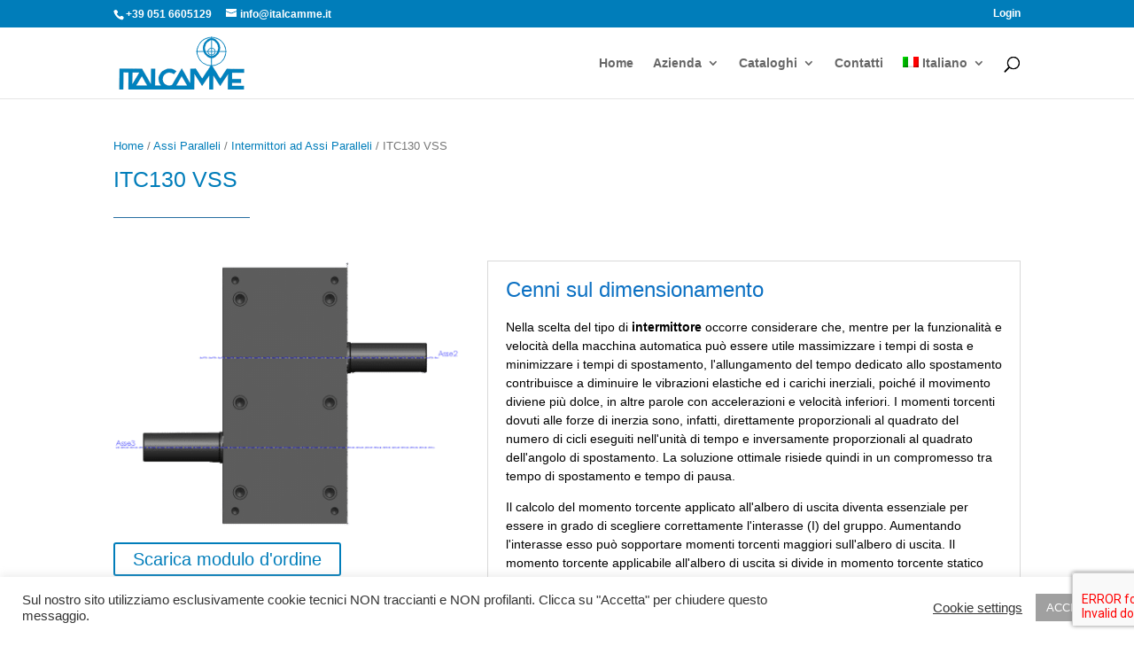

--- FILE ---
content_type: text/html; charset=UTF-8
request_url: https://www.italcamme.it/catalogo/assi-paralleli/intermittori-assi-paralleli/itc130-vss/
body_size: 35911
content:
<!DOCTYPE html><html
lang="it-IT"><head>
 <script async src="https://www.googletagmanager.com/gtag/js?id=UA-15476896-27"></script> <script>window.dataLayer=window.dataLayer||[];function gtag(){dataLayer.push(arguments)}
gtag('js',new Date());gtag('config','UA-15476896-27')</script> <meta
charset="UTF-8" /><meta
http-equiv="X-UA-Compatible" content="IE=edge"><link
rel="pingback" href="https://www.italcamme.it/xmlrpc.php" /> <script type="text/javascript">document.documentElement.className='js'</script> <script>var et_site_url='https://www.italcamme.it';var et_post_id='0';function et_core_page_resource_fallback(a,b){"undefined"===typeof b&&(b=a.sheet.cssRules&&0===a.sheet.cssRules.length);b&&(a.onerror=null,a.onload=null,a.href?a.href=et_site_url+"/?et_core_page_resource="+a.id+et_post_id:a.src&&(a.src=et_site_url+"/?et_core_page_resource="+a.id+et_post_id))}</script><meta
name='robots' content='index, follow, max-image-preview:large, max-snippet:-1, max-video-preview:-1' /><link
rel="alternate" hreflang="it" href="https://www.italcamme.it/catalogo/assi-paralleli/intermittori-assi-paralleli/itc130-vss/" /><link
rel="alternate" hreflang="en" href="https://www.italcamme.it/en/catalogo/parallel-axes/intermittors-for-parallel-axes/itc130-vss-en/" /><link
rel="alternate" hreflang="es" href="https://www.italcamme.it/es/catalogo/ejes-paralelos/actuadores-indexador-version-indexador/itc130-vss-es/" /><link
rel="alternate" hreflang="de" href="https://www.italcamme.it/de/catalogo/parallele-achsen-de/parallele-achsen-version-schrittantrieb/itc130-vss-de/" /><link
rel="alternate" hreflang="ru" href="https://www.italcamme.it/ru/catalogo/%d0%bf%d0%b0%d1%80%d0%b0%d0%bb%d0%bb%d0%b5%d0%bb%d1%8c%d0%bd%d1%8b%d0%b5-%d0%be%d1%81%d0%b8/%d0%bf%d0%bb%d0%be%d1%81%d0%ba%d0%b8%d0%b5-%d0%bf%d1%80%d0%b8%d0%b2%d0%be%d0%b4%d1%8b-%d0%bf%d1%80%d0%b5%d1%80%d1%8b%d0%b2%d0%b8%d1%81%d1%82%d0%be%d0%b3%d0%be-%d0%b4%d0%b2%d0%b8%d0%b6%d0%b5%d0%bd/itc130-vss-ru/" /><link
rel="alternate" hreflang="x-default" href="https://www.italcamme.it/catalogo/assi-paralleli/intermittori-assi-paralleli/itc130-vss/" /><meta
name="dlm-version" content="5.0.14"><title>ITC130 VSS Archivi - Italcamme</title><link
rel="canonical" href="https://www.italcamme.it/catalogo/assi-paralleli/intermittori-assi-paralleli/itc130-vss/" /><link
rel="next" href="https://www.italcamme.it/catalogo/assi-paralleli/intermittori-assi-paralleli/itc130-vss/page/2/" /><meta
property="og:locale" content="it_IT" /><meta
property="og:type" content="article" /><meta
property="og:title" content="ITC130 VSS Archivi - Italcamme" /><meta
property="og:description" content="Interasse 130 mm NomeNumero di stazioniAngolo di spostamento [°]CvCaCkStatico25 rpm50 rpm100 rpm125 rpm200 rpm300 rpm400 rpm500 rpmhf:att:pa_numero-di-stazionihf:att:pa_angolo-di-spostamentohf:att:pa_cvhf:att:pa_cahf:att:pa_ck130-1-26012601,278,010,99545,39533,92521,86495,99482,18437,21369,03291,46204,491260127801099130-1-27012701,278,010,99499,94489,42478,36454,6441,9400,54337,74266,22185,961270127801099130-1-30013001,278,010,86472,67462,77452,44430,51418,9381,51325,66262,97193,441300127801086130-1-33013301,357,020,83499,94489,56478,9456,75445,26409,14357,1300,63239,741330135702083130-2-15021501,278,010,86474,25454,64434,68393,69372,66307,47215,58118,0414,842150127801086130-2-18021801,46,620,79540,64518,41496,03450,82427,99358,59263,93166,8767,38218014662079130-2-21022101,46,620,68454,49435,83417,12379,49360,59303,49226,49148,4869,46221014662068130-2-22522251,46,620,59454,49435,86417,23379,95361,3305,33230,61155,8180,92222514662059130-2-24022401,46,620,59454,49435,89417,32380,33361,89306,83233,99161,8190,29224014662059130-2-270227026,280,87454,49435,93417,49381,01362,95309,55240,12172,72107,3322702628087130-2-30023001,46,620,47454,49435,95417,57381,31363,42310,75242,81177,49114,79230014662047130-3-12031201,46,620,79454,49441,72428,21398,97383,25331,65252,51161,5758,82312014662079130-3-15031501,46,620,63509,03494,94480,46450,33434,68385,38314,17236,7152,98315014662063130-3-18031801,765,530,66454,49442429,35403,54390,38349,9293,59234,59172,913180176553066130-3-21032101,765,530,56454,49442,05429,53404,25391,5352,76300,02246,03190,783210176553056130-3-24032401,765,530,49454,49442,07429,64404,71392,22354,62304,2253,45202,383240176553049130-3-27032701,765,530,44454,49442,09429,72405,03392,72355,89307,06258,54210,343270176553044130-4-904901,376,450,73454,49444,63433,7408,58394,39345,33264,76166,8551,61490137645073130-4-12041201,765,530,74499,94489,46478,52455,26442,93403,16343,65276,73202,384120176553074130-4-15041501,765,530,59454,49445,04435,33415,09404,58371,41323,42271,15214,584150176553059130-4-18041801,765,530,49758,8743,2727,52695,87679,9631,44565,52498,11429,24180176553049130-4-21042101,765,530,42454,49445,13435,68416,52406,8377,11336,25293,96250,214210176553042130-4-24042401,765,530,37454,49445,15435,77416,87407,35378,5339,39299,52258,914240176553037130-4-27042701,765,530,33454,49445,17435,83417,11407,72379,46341,53303,34264,884270176553033130-6-75*6751,46,620,62545,39515,91487,03431,05403,94326,17230,76144,885,5867514662062130-6-90*6901,765,530,66454,49429,96405,97359,65337,32273,6196,33127,8382,51690176553066130-6-135*61351,765,530,44454,49429,98406,08360,08337,99275,31200,17134,6693,186135176553044130-6-150*61501,765,530,49492,36482,25472,1451,66441,37410,24368,12325,29281,756150176553049130-6-150*61501,46,620,63454,49429,98406,08360,1338,01275,38200,33134,9593,63615014662063130-8-60*8601,765,530,74509,03488,29467,79427,5407,71349,78275,88205,78139,5860176553074130-8-75*8751,46,620,47454,49435,97417,67381,72364,07312,41246,55184,14125,1987514662047130-8-90*8901,765,530,49454,49435,99417,75382,04364,56313,67249,39189,19133,07890176553049130-8-105*81051,765,530,42454,49436,01417,82382,31364,98314,74251,8193,48139,788105176553042130-8-120*81201,765,530,37454,49436,02417,86382,48365,25315,44253,37196,26144,138120176553037130-8-135*81351,765,530,33454,49436,03417,89382,6365,44315,92254,44198,17147,118135176553033 * Ciclo sosta + rotazione eseguito con una rotazione di 180° dell&#8217;albero in entrata QUESTI DATI POTRANNO ESSERE MODIFICATI PER MIGLIORIE CHE RITERREMMO OPPORTUNE" /><meta
property="og:url" content="https://www.italcamme.it/catalogo/assi-paralleli/intermittori-assi-paralleli/itc130-vss/" /><meta
property="og:site_name" content="Italcamme" /><meta
name="twitter:card" content="summary_large_image" /> <script type="application/ld+json" class="yoast-schema-graph">{"@context":"https://schema.org","@graph":[{"@type":"CollectionPage","@id":"https://www.italcamme.it/catalogo/assi-paralleli/intermittori-assi-paralleli/itc130-vss/","url":"https://www.italcamme.it/catalogo/assi-paralleli/intermittori-assi-paralleli/itc130-vss/","name":"ITC130 VSS Archivi - Italcamme","isPartOf":{"@id":"https://www.italcamme.it/es/#website"},"breadcrumb":{"@id":"https://www.italcamme.it/catalogo/assi-paralleli/intermittori-assi-paralleli/itc130-vss/#breadcrumb"},"inLanguage":"it-IT"},{"@type":"BreadcrumbList","@id":"https://www.italcamme.it/catalogo/assi-paralleli/intermittori-assi-paralleli/itc130-vss/#breadcrumb","itemListElement":[{"@type":"ListItem","position":1,"name":"Home","item":"https://www.italcamme.it/"},{"@type":"ListItem","position":2,"name":"Productos","item":"https://www.italcamme.it/es/shop/"},{"@type":"ListItem","position":3,"name":"Assi Paralleli","item":"https://www.italcamme.it/catalogo/assi-paralleli/"},{"@type":"ListItem","position":4,"name":"Intermittori ad Assi Paralleli","item":"https://www.italcamme.it/catalogo/assi-paralleli/intermittori-assi-paralleli/"},{"@type":"ListItem","position":5,"name":"ITC130 VSS"}]},{"@type":"WebSite","@id":"https://www.italcamme.it/es/#website","url":"https://www.italcamme.it/es/","name":"Italcamme","description":"Officina meccanica di precisione","potentialAction":[{"@type":"SearchAction","target":{"@type":"EntryPoint","urlTemplate":"https://www.italcamme.it/es/?s={search_term_string}"},"query-input":"required name=search_term_string"}],"inLanguage":"it-IT"}]}</script> <link
rel='dns-prefetch' href='//s.w.org' /><link
rel="alternate" type="application/rss+xml" title="Italcamme &raquo; Feed" href="https://www.italcamme.it/feed/" /><link
rel="alternate" type="application/rss+xml" title="Italcamme &raquo; Feed dei commenti" href="https://www.italcamme.it/comments/feed/" /><link
rel="alternate" type="application/rss+xml" title="Feed Italcamme &raquo; ITC130 VSS Categoria" href="https://www.italcamme.it/catalogo/assi-paralleli/intermittori-assi-paralleli/itc130-vss/feed/" /><meta
content="Italcamme v.1.0" name="generator"/><script>if(!navigator.userAgent.match(/x11.*fox\/54|oid\s4.*xus.*ome\/62|x11.*ome\/62|oobot|ighth|tmetr|eadles|ingdo/i)){var wpo_mina4d223eb=document.createElement("link");wpo_mina4d223eb.rel="stylesheet",wpo_mina4d223eb.type="text/css",wpo_mina4d223eb.media="async",wpo_mina4d223eb.href="https://www.italcamme.it/wp-content/plugins/advanced-woo-search/includes/modules/divi/divi.css",wpo_mina4d223eb.onload=function(){wpo_mina4d223eb.media="all"},document.getElementsByTagName("head")[0].appendChild(wpo_mina4d223eb)}</script> <script>if(!navigator.userAgent.match(/x11.*fox\/54|oid\s4.*xus.*ome\/62|x11.*ome\/62|oobot|ighth|tmetr|eadles|ingdo/i)){var wpo_minbe8a1ebc=document.createElement("link");wpo_minbe8a1ebc.rel="stylesheet",wpo_minbe8a1ebc.type="text/css",wpo_minbe8a1ebc.media="async",wpo_minbe8a1ebc.href="https://www.italcamme.it/wp-content/plugins/divi_display_logic/assets/style.css",wpo_minbe8a1ebc.onload=function(){wpo_minbe8a1ebc.media="all"},document.getElementsByTagName("head")[0].appendChild(wpo_minbe8a1ebc)}</script> <script>if(!navigator.userAgent.match(/x11.*fox\/54|oid\s4.*xus.*ome\/62|x11.*ome\/62|oobot|ighth|tmetr|eadles|ingdo/i)){var wpo_minfb7f1bb1=document.createElement("link");wpo_minfb7f1bb1.rel="stylesheet",wpo_minfb7f1bb1.type="text/css",wpo_minfb7f1bb1.media="async",wpo_minfb7f1bb1.href="https://www.italcamme.it/wp-includes/css/dist/block-library/style.min.css",wpo_minfb7f1bb1.onload=function(){wpo_minfb7f1bb1.media="all"},document.getElementsByTagName("head")[0].appendChild(wpo_minfb7f1bb1)}</script> <script>if(!navigator.userAgent.match(/x11.*fox\/54|oid\s4.*xus.*ome\/62|x11.*ome\/62|oobot|ighth|tmetr|eadles|ingdo/i)){var wpo_min61002d33=document.createElement("link");wpo_min61002d33.rel="stylesheet",wpo_min61002d33.type="text/css",wpo_min61002d33.media="async",wpo_min61002d33.href="https://www.italcamme.it/wp-content/plugins/woocommerce/packages/woocommerce-blocks/build/wc-blocks-vendors-style.css",wpo_min61002d33.onload=function(){wpo_min61002d33.media="all"},document.getElementsByTagName("head")[0].appendChild(wpo_min61002d33)}</script> <script>if(!navigator.userAgent.match(/x11.*fox\/54|oid\s4.*xus.*ome\/62|x11.*ome\/62|oobot|ighth|tmetr|eadles|ingdo/i)){var wpo_min024b2a05=document.createElement("link");wpo_min024b2a05.rel="stylesheet",wpo_min024b2a05.type="text/css",wpo_min024b2a05.media="async",wpo_min024b2a05.href="https://www.italcamme.it/wp-content/plugins/woocommerce/packages/woocommerce-blocks/build/wc-blocks-style.css",wpo_min024b2a05.onload=function(){wpo_min024b2a05.media="all"},document.getElementsByTagName("head")[0].appendChild(wpo_min024b2a05)}</script> <script>if(!navigator.userAgent.match(/x11.*fox\/54|oid\s4.*xus.*ome\/62|x11.*ome\/62|oobot|ighth|tmetr|eadles|ingdo/i)){var wpo_min33e01fcb=document.createElement("link");wpo_min33e01fcb.rel="stylesheet",wpo_min33e01fcb.type="text/css",wpo_min33e01fcb.media="async",wpo_min33e01fcb.href="https://www.italcamme.it/wp-content/plugins/tablepress/blocks/table/build/index.css",wpo_min33e01fcb.onload=function(){wpo_min33e01fcb.media="all"},document.getElementsByTagName("head")[0].appendChild(wpo_min33e01fcb)}</script> <script>if(!navigator.userAgent.match(/x11.*fox\/54|oid\s4.*xus.*ome\/62|x11.*ome\/62|oobot|ighth|tmetr|eadles|ingdo/i)){var wpo_min099b1f2e=document.createElement("link");wpo_min099b1f2e.rel="stylesheet",wpo_min099b1f2e.type="text/css",wpo_min099b1f2e.media="async",wpo_min099b1f2e.href="https://www.italcamme.it/wp-content/plugins/contact-form-7/includes/css/styles.css",wpo_min099b1f2e.onload=function(){wpo_min099b1f2e.media="all"},document.getElementsByTagName("head")[0].appendChild(wpo_min099b1f2e)}</script> <script>if(!navigator.userAgent.match(/x11.*fox\/54|oid\s4.*xus.*ome\/62|x11.*ome\/62|oobot|ighth|tmetr|eadles|ingdo/i)){var wpo_min143d2759=document.createElement("link");wpo_min143d2759.rel="stylesheet",wpo_min143d2759.type="text/css",wpo_min143d2759.media="async",wpo_min143d2759.href="https://www.italcamme.it/wp-content/plugins/cookie-law-info/legacy/public/css/cookie-law-info-public.css",wpo_min143d2759.onload=function(){wpo_min143d2759.media="all"},document.getElementsByTagName("head")[0].appendChild(wpo_min143d2759)}</script> <script>if(!navigator.userAgent.match(/x11.*fox\/54|oid\s4.*xus.*ome\/62|x11.*ome\/62|oobot|ighth|tmetr|eadles|ingdo/i)){var wpo_minc5502687=document.createElement("link");wpo_minc5502687.rel="stylesheet",wpo_minc5502687.type="text/css",wpo_minc5502687.media="async",wpo_minc5502687.href="https://www.italcamme.it/wp-content/plugins/cookie-law-info/legacy/public/css/cookie-law-info-gdpr.css",wpo_minc5502687.onload=function(){wpo_minc5502687.media="all"},document.getElementsByTagName("head")[0].appendChild(wpo_minc5502687)}</script> <script>if(!navigator.userAgent.match(/x11.*fox\/54|oid\s4.*xus.*ome\/62|x11.*ome\/62|oobot|ighth|tmetr|eadles|ingdo/i)){var wpo_minb8941e2e=document.createElement("link");wpo_minb8941e2e.rel="stylesheet",wpo_minb8941e2e.type="text/css",wpo_minb8941e2e.media="async",wpo_minb8941e2e.href="https://www.italcamme.it/wp-content/plugins/revslider/public/assets/css/rs6.css",wpo_minb8941e2e.onload=function(){wpo_minb8941e2e.media="all"},document.getElementsByTagName("head")[0].appendChild(wpo_minb8941e2e)}</script> <script>if(!navigator.userAgent.match(/x11.*fox\/54|oid\s4.*xus.*ome\/62|x11.*ome\/62|oobot|ighth|tmetr|eadles|ingdo/i)){var wpo_min059322a0=document.createElement("link");wpo_min059322a0.rel="stylesheet",wpo_min059322a0.type="text/css",wpo_min059322a0.media="async",wpo_min059322a0.href="https://www.italcamme.it/wp-content/plugins/woocommerce/assets/css/woocommerce-layout.css",wpo_min059322a0.onload=function(){wpo_min059322a0.media="all"},document.getElementsByTagName("head")[0].appendChild(wpo_min059322a0)}</script> <script>if(!navigator.userAgent.match(/x11.*fox\/54|oid\s4.*xus.*ome\/62|x11.*ome\/62|oobot|ighth|tmetr|eadles|ingdo/i)){var wpo_minb8fa249b=document.createElement("link");wpo_minb8fa249b.rel="stylesheet",wpo_minb8fa249b.type="text/css",wpo_minb8fa249b.media="async",wpo_minb8fa249b.href="https://www.italcamme.it/wp-content/plugins/woocommerce/assets/css/woocommerce-smallscreen.css",wpo_minb8fa249b.onload=function(){wpo_minb8fa249b.media="all"},document.getElementsByTagName("head")[0].appendChild(wpo_minb8fa249b)}</script> <script>if(!navigator.userAgent.match(/x11.*fox\/54|oid\s4.*xus.*ome\/62|x11.*ome\/62|oobot|ighth|tmetr|eadles|ingdo/i)){var wpo_min1b8f1fd5=document.createElement("link");wpo_min1b8f1fd5.rel="stylesheet",wpo_min1b8f1fd5.type="text/css",wpo_min1b8f1fd5.media="async",wpo_min1b8f1fd5.href="https://www.italcamme.it/wp-content/plugins/woocommerce/assets/css/woocommerce.css",wpo_min1b8f1fd5.onload=function(){wpo_min1b8f1fd5.media="all"},document.getElementsByTagName("head")[0].appendChild(wpo_min1b8f1fd5)}</script> <script>if(!navigator.userAgent.match(/x11.*fox\/54|oid\s4.*xus.*ome\/62|x11.*ome\/62|oobot|ighth|tmetr|eadles|ingdo/i)){var wpo_minf33c21eb=document.createElement("link");wpo_minf33c21eb.rel="stylesheet",wpo_minf33c21eb.type="text/css",wpo_minf33c21eb.media="async",wpo_minf33c21eb.href="https://www.italcamme.it/wp-content/plugins/advanced-woo-search/assets/css/common.min.css",wpo_minf33c21eb.onload=function(){wpo_minf33c21eb.media="all"},document.getElementsByTagName("head")[0].appendChild(wpo_minf33c21eb)}</script> <script>if(!navigator.userAgent.match(/x11.*fox\/54|oid\s4.*xus.*ome\/62|x11.*ome\/62|oobot|ighth|tmetr|eadles|ingdo/i)){var wpo_min8cbf2fce=document.createElement("link");wpo_min8cbf2fce.rel="stylesheet",wpo_min8cbf2fce.type="text/css",wpo_min8cbf2fce.media="async",wpo_min8cbf2fce.href="https://www.italcamme.it/wp-content/plugins/sitepress-multilingual-cms/templates/language-switchers/menu-item/style.min.css",wpo_min8cbf2fce.onload=function(){wpo_min8cbf2fce.media="all"},document.getElementsByTagName("head")[0].appendChild(wpo_min8cbf2fce)}</script> <script>if(!navigator.userAgent.match(/x11.*fox\/54|oid\s4.*xus.*ome\/62|x11.*ome\/62|oobot|ighth|tmetr|eadles|ingdo/i)){var wpo_minc9991710=document.createElement("link");wpo_minc9991710.rel="stylesheet",wpo_minc9991710.type="text/css",wpo_minc9991710.media="async",wpo_minc9991710.href="https://www.italcamme.it/wp-content/themes/Divi/style-cpt.css",wpo_minc9991710.onload=function(){wpo_minc9991710.media="all"},document.getElementsByTagName("head")[0].appendChild(wpo_minc9991710)}</script> <script>if(!navigator.userAgent.match(/x11.*fox\/54|oid\s4.*xus.*ome\/62|x11.*ome\/62|oobot|ighth|tmetr|eadles|ingdo/i)){var wpo_mine2e4179d=document.createElement("link");wpo_mine2e4179d.rel="stylesheet",wpo_mine2e4179d.type="text/css",wpo_mine2e4179d.media="async",wpo_mine2e4179d.href="https://www.italcamme.it/wp-content/themes/Italcamme/style.css",wpo_mine2e4179d.onload=function(){wpo_mine2e4179d.media="all"},document.getElementsByTagName("head")[0].appendChild(wpo_mine2e4179d)}</script> <script>if(!navigator.userAgent.match(/x11.*fox\/54|oid\s4.*xus.*ome\/62|x11.*ome\/62|oobot|ighth|tmetr|eadles|ingdo/i)){var wpo_min16871fa3=document.createElement("link");wpo_min16871fa3.rel="stylesheet",wpo_min16871fa3.type="text/css",wpo_min16871fa3.media="async",wpo_min16871fa3.href="https://www.italcamme.it/wp-content/plugins/divi-bodycommerce/styles/style.min.css",wpo_min16871fa3.onload=function(){wpo_min16871fa3.media="all"},document.getElementsByTagName("head")[0].appendChild(wpo_min16871fa3)}</script> <script>if(!navigator.userAgent.match(/x11.*fox\/54|oid\s4.*xus.*ome\/62|x11.*ome\/62|oobot|ighth|tmetr|eadles|ingdo/i)){var wpo_mine3a22c5a=document.createElement("link");wpo_mine3a22c5a.rel="stylesheet",wpo_mine3a22c5a.type="text/css",wpo_mine3a22c5a.media="async",wpo_mine3a22c5a.href="https://www.italcamme.it/wp-content/plugins/revslider/admin/includes/shortcode_generator/divi/styles/style.min.css",wpo_mine3a22c5a.onload=function(){wpo_mine3a22c5a.media="all"},document.getElementsByTagName("head")[0].appendChild(wpo_mine3a22c5a)}</script> <script>if(!navigator.userAgent.match(/x11.*fox\/54|oid\s4.*xus.*ome\/62|x11.*ome\/62|oobot|ighth|tmetr|eadles|ingdo/i)){var wpo_minfe591810=document.createElement("link");wpo_minfe591810.rel="stylesheet",wpo_minfe591810.type="text/css",wpo_minfe591810.media="async",wpo_minfe591810.href="https://www.italcamme.it/wp-content/tablepress-combined.min.css",wpo_minfe591810.onload=function(){wpo_minfe591810.media="all"},document.getElementsByTagName("head")[0].appendChild(wpo_minfe591810)}</script> <script>if(!navigator.userAgent.match(/x11.*fox\/54|oid\s4.*xus.*ome\/62|x11.*ome\/62|oobot|ighth|tmetr|eadles|ingdo/i)){var wpo_min2b582cb0=document.createElement("link");wpo_min2b582cb0.rel="stylesheet",wpo_min2b582cb0.type="text/css",wpo_min2b582cb0.media="async",wpo_min2b582cb0.href="https://www.italcamme.it/wp-content/plugins/divi-bodycommerce/includes/modules/divi-ajax-filter/styles/style.min.css",wpo_min2b582cb0.onload=function(){wpo_min2b582cb0.media="all"},document.getElementsByTagName("head")[0].appendChild(wpo_min2b582cb0)}</script> <script>if(!navigator.userAgent.match(/x11.*fox\/54|oid\s4.*xus.*ome\/62|x11.*ome\/62|oobot|ighth|tmetr|eadles|ingdo/i)){var wpo_minfcbe3063=document.createElement("link");wpo_minfcbe3063.rel="stylesheet",wpo_minfcbe3063.type="text/css",wpo_minfcbe3063.media="async",wpo_minfcbe3063.href="https://www.italcamme.it/wp-content/plugins/divi-bodycommerce/includes/modules/divi-ajax-filter/styles/ion.rangeSlider.min.css",wpo_minfcbe3063.onload=function(){wpo_minfcbe3063.media="all"},document.getElementsByTagName("head")[0].appendChild(wpo_minfcbe3063)}</script> <script>if(!navigator.userAgent.match(/x11.*fox\/54|oid\s4.*xus.*ome\/62|x11.*ome\/62|oobot|ighth|tmetr|eadles|ingdo/i)){var wpo_min063e257a=document.createElement("link");wpo_min063e257a.rel="stylesheet",wpo_min063e257a.type="text/css",wpo_min063e257a.media="async",wpo_min063e257a.href="https://www.italcamme.it/wp-content/plugins/woocommerce/assets/css/photoswipe/photoswipe.min.css",wpo_min063e257a.onload=function(){wpo_min063e257a.media="all"},document.getElementsByTagName("head")[0].appendChild(wpo_min063e257a)}</script> <script>if(!navigator.userAgent.match(/x11.*fox\/54|oid\s4.*xus.*ome\/62|x11.*ome\/62|oobot|ighth|tmetr|eadles|ingdo/i)){var wpo_min5dde2ae5=document.createElement("link");wpo_min5dde2ae5.rel="stylesheet",wpo_min5dde2ae5.type="text/css",wpo_min5dde2ae5.media="async",wpo_min5dde2ae5.href="https://www.italcamme.it/wp-content/plugins/woocommerce/assets/css/photoswipe/default-skin/default-skin.min.css",wpo_min5dde2ae5.onload=function(){wpo_min5dde2ae5.media="all"},document.getElementsByTagName("head")[0].appendChild(wpo_min5dde2ae5)}</script> <script>if(!navigator.userAgent.match(/x11.*fox\/54|oid\s4.*xus.*ome\/62|x11.*ome\/62|oobot|ighth|tmetr|eadles|ingdo/i)){var wpo_min85ca15fd=document.createElement("link");wpo_min85ca15fd.rel="stylesheet",wpo_min85ca15fd.type="text/css",wpo_min85ca15fd.media="async",wpo_min85ca15fd.href="https://www.italcamme.it/wp-includes/css/dashicons.min.css",wpo_min85ca15fd.onload=function(){wpo_min85ca15fd.media="all"},document.getElementsByTagName("head")[0].appendChild(wpo_min85ca15fd)}</script> <script>if(!navigator.userAgent.match(/x11.*fox\/54|oid\s4.*xus.*ome\/62|x11.*ome\/62|oobot|ighth|tmetr|eadles|ingdo/i)){var wpo_minb5aa212d=document.createElement("link");wpo_minb5aa212d.rel="stylesheet",wpo_minb5aa212d.type="text/css",wpo_minb5aa212d.media="async",wpo_minb5aa212d.href="https://www.italcamme.it/wp-content/plugins/ultimate-member/assets/css/um-modal.min.css",wpo_minb5aa212d.onload=function(){wpo_minb5aa212d.media="all"},document.getElementsByTagName("head")[0].appendChild(wpo_minb5aa212d)}</script> <script>if(!navigator.userAgent.match(/x11.*fox\/54|oid\s4.*xus.*ome\/62|x11.*ome\/62|oobot|ighth|tmetr|eadles|ingdo/i)){var wpo_min67e625f7=document.createElement("link");wpo_min67e625f7.rel="stylesheet",wpo_min67e625f7.type="text/css",wpo_min67e625f7.media="async",wpo_min67e625f7.href="https://www.italcamme.it/wp-content/plugins/ultimate-member/assets/libs/jquery-ui/jquery-ui.min.css",wpo_min67e625f7.onload=function(){wpo_min67e625f7.media="all"},document.getElementsByTagName("head")[0].appendChild(wpo_min67e625f7)}</script> <script>if(!navigator.userAgent.match(/x11.*fox\/54|oid\s4.*xus.*ome\/62|x11.*ome\/62|oobot|ighth|tmetr|eadles|ingdo/i)){var wpo_min43f32313=document.createElement("link");wpo_min43f32313.rel="stylesheet",wpo_min43f32313.type="text/css",wpo_min43f32313.media="async",wpo_min43f32313.href="https://www.italcamme.it/wp-content/plugins/ultimate-member/assets/libs/tipsy/tipsy.min.css",wpo_min43f32313.onload=function(){wpo_min43f32313.media="all"},document.getElementsByTagName("head")[0].appendChild(wpo_min43f32313)}</script> <script>if(!navigator.userAgent.match(/x11.*fox\/54|oid\s4.*xus.*ome\/62|x11.*ome\/62|oobot|ighth|tmetr|eadles|ingdo/i)){var wpo_min63782330=document.createElement("link");wpo_min63782330.rel="stylesheet",wpo_min63782330.type="text/css",wpo_min63782330.media="async",wpo_min63782330.href="https://www.italcamme.it/wp-content/plugins/ultimate-member/assets/libs/raty/um-raty.min.css",wpo_min63782330.onload=function(){wpo_min63782330.media="all"},document.getElementsByTagName("head")[0].appendChild(wpo_min63782330)}</script> <script>if(!navigator.userAgent.match(/x11.*fox\/54|oid\s4.*xus.*ome\/62|x11.*ome\/62|oobot|ighth|tmetr|eadles|ingdo/i)){var wpo_mincbfd2405=document.createElement("link");wpo_mincbfd2405.rel="stylesheet",wpo_mincbfd2405.type="text/css",wpo_mincbfd2405.media="async",wpo_mincbfd2405.href="https://www.italcamme.it/wp-content/plugins/ultimate-member/assets/libs/select2/select2.min.css",wpo_mincbfd2405.onload=function(){wpo_mincbfd2405.media="all"},document.getElementsByTagName("head")[0].appendChild(wpo_mincbfd2405)}</script> <script>if(!navigator.userAgent.match(/x11.*fox\/54|oid\s4.*xus.*ome\/62|x11.*ome\/62|oobot|ighth|tmetr|eadles|ingdo/i)){var wpo_min64362345=document.createElement("link");wpo_min64362345.rel="stylesheet",wpo_min64362345.type="text/css",wpo_min64362345.media="async",wpo_min64362345.href="https://www.italcamme.it/wp-content/plugins/ultimate-member/assets/css/um-fileupload.min.css",wpo_min64362345.onload=function(){wpo_min64362345.media="all"},document.getElementsByTagName("head")[0].appendChild(wpo_min64362345)}</script> <script>if(!navigator.userAgent.match(/x11.*fox\/54|oid\s4.*xus.*ome\/62|x11.*ome\/62|oobot|ighth|tmetr|eadles|ingdo/i)){var wpo_minb0b2269b=document.createElement("link");wpo_minb0b2269b.rel="stylesheet",wpo_minb0b2269b.type="text/css",wpo_minb0b2269b.media="async",wpo_minb0b2269b.href="https://www.italcamme.it/wp-content/plugins/ultimate-member/assets/libs/um-confirm/um-confirm.min.css",wpo_minb0b2269b.onload=function(){wpo_minb0b2269b.media="all"},document.getElementsByTagName("head")[0].appendChild(wpo_minb0b2269b)}</script> <script>if(!navigator.userAgent.match(/x11.*fox\/54|oid\s4.*xus.*ome\/62|x11.*ome\/62|oobot|ighth|tmetr|eadles|ingdo/i)){var wpo_min1aa5252c=document.createElement("link");wpo_min1aa5252c.rel="stylesheet",wpo_min1aa5252c.type="text/css",wpo_min1aa5252c.media="async",wpo_min1aa5252c.href="https://www.italcamme.it/wp-content/plugins/ultimate-member/assets/libs/pickadate/default.min.css",wpo_min1aa5252c.onload=function(){wpo_min1aa5252c.media="all"},document.getElementsByTagName("head")[0].appendChild(wpo_min1aa5252c)}</script> <script>if(!navigator.userAgent.match(/x11.*fox\/54|oid\s4.*xus.*ome\/62|x11.*ome\/62|oobot|ighth|tmetr|eadles|ingdo/i)){var wpo_mind93a26f8=document.createElement("link");wpo_mind93a26f8.rel="stylesheet",wpo_mind93a26f8.type="text/css",wpo_mind93a26f8.media="async",wpo_mind93a26f8.href="https://www.italcamme.it/wp-content/plugins/ultimate-member/assets/libs/pickadate/default.date.min.css",wpo_mind93a26f8.onload=function(){wpo_mind93a26f8.media="all"},document.getElementsByTagName("head")[0].appendChild(wpo_mind93a26f8)}</script> <script>if(!navigator.userAgent.match(/x11.*fox\/54|oid\s4.*xus.*ome\/62|x11.*ome\/62|oobot|ighth|tmetr|eadles|ingdo/i)){var wpo_minda0c2709=document.createElement("link");wpo_minda0c2709.rel="stylesheet",wpo_minda0c2709.type="text/css",wpo_minda0c2709.media="async",wpo_minda0c2709.href="https://www.italcamme.it/wp-content/plugins/ultimate-member/assets/libs/pickadate/default.time.min.css",wpo_minda0c2709.onload=function(){wpo_minda0c2709.media="all"},document.getElementsByTagName("head")[0].appendChild(wpo_minda0c2709)}</script> <script>if(!navigator.userAgent.match(/x11.*fox\/54|oid\s4.*xus.*ome\/62|x11.*ome\/62|oobot|ighth|tmetr|eadles|ingdo/i)){var wpo_minfb5729ea=document.createElement("link");wpo_minfb5729ea.rel="stylesheet",wpo_minfb5729ea.type="text/css",wpo_minfb5729ea.media="async",wpo_minfb5729ea.href="https://www.italcamme.it/wp-content/plugins/ultimate-member/assets/libs/legacy/fonticons/fonticons-ii.min.css",wpo_minfb5729ea.onload=function(){wpo_minfb5729ea.media="all"},document.getElementsByTagName("head")[0].appendChild(wpo_minfb5729ea)}</script> <script>if(!navigator.userAgent.match(/x11.*fox\/54|oid\s4.*xus.*ome\/62|x11.*ome\/62|oobot|ighth|tmetr|eadles|ingdo/i)){var wpo_minfaf129df=document.createElement("link");wpo_minfaf129df.rel="stylesheet",wpo_minfaf129df.type="text/css",wpo_minfaf129df.media="async",wpo_minfaf129df.href="https://www.italcamme.it/wp-content/plugins/ultimate-member/assets/libs/legacy/fonticons/fonticons-fa.min.css",wpo_minfaf129df.onload=function(){wpo_minfaf129df.media="all"},document.getElementsByTagName("head")[0].appendChild(wpo_minfaf129df)}</script> <script>if(!navigator.userAgent.match(/x11.*fox\/54|oid\s4.*xus.*ome\/62|x11.*ome\/62|oobot|ighth|tmetr|eadles|ingdo/i)){var wpo_min899c23c8=document.createElement("link");wpo_min899c23c8.rel="stylesheet",wpo_min899c23c8.type="text/css",wpo_min899c23c8.media="async",wpo_min899c23c8.href="https://www.italcamme.it/wp-content/plugins/ultimate-member/assets/css/um-fontawesome.min.css",wpo_min899c23c8.onload=function(){wpo_min899c23c8.media="all"},document.getElementsByTagName("head")[0].appendChild(wpo_min899c23c8)}</script> <script>if(!navigator.userAgent.match(/x11.*fox\/54|oid\s4.*xus.*ome\/62|x11.*ome\/62|oobot|ighth|tmetr|eadles|ingdo/i)){var wpo_min759e209a=document.createElement("link");wpo_min759e209a.rel="stylesheet",wpo_min759e209a.type="text/css",wpo_min759e209a.media="async",wpo_min759e209a.href="https://www.italcamme.it/wp-content/plugins/ultimate-member/assets/css/common.min.css",wpo_min759e209a.onload=function(){wpo_min759e209a.media="all"},document.getElementsByTagName("head")[0].appendChild(wpo_min759e209a)}</script> <script>if(!navigator.userAgent.match(/x11.*fox\/54|oid\s4.*xus.*ome\/62|x11.*ome\/62|oobot|ighth|tmetr|eadles|ingdo/i)){var wpo_min665e236e=document.createElement("link");wpo_min665e236e.rel="stylesheet",wpo_min665e236e.type="text/css",wpo_min665e236e.media="async",wpo_min665e236e.href="https://www.italcamme.it/wp-content/plugins/ultimate-member/assets/css/um-responsive.min.css",wpo_min665e236e.onload=function(){wpo_min665e236e.media="all"},document.getElementsByTagName("head")[0].appendChild(wpo_min665e236e)}</script> <script>if(!navigator.userAgent.match(/x11.*fox\/54|oid\s4.*xus.*ome\/62|x11.*ome\/62|oobot|ighth|tmetr|eadles|ingdo/i)){var wpo_mind9bd21c4=document.createElement("link");wpo_mind9bd21c4.rel="stylesheet",wpo_mind9bd21c4.type="text/css",wpo_mind9bd21c4.media="async",wpo_mind9bd21c4.href="https://www.italcamme.it/wp-content/plugins/ultimate-member/assets/css/um-styles.min.css",wpo_mind9bd21c4.onload=function(){wpo_mind9bd21c4.media="all"},document.getElementsByTagName("head")[0].appendChild(wpo_mind9bd21c4)}</script> <script>if(!navigator.userAgent.match(/x11.*fox\/54|oid\s4.*xus.*ome\/62|x11.*ome\/62|oobot|ighth|tmetr|eadles|ingdo/i)){var wpo_mind3992497=document.createElement("link");wpo_mind3992497.rel="stylesheet",wpo_mind3992497.type="text/css",wpo_mind3992497.media="async",wpo_mind3992497.href="https://www.italcamme.it/wp-content/plugins/ultimate-member/assets/libs/cropper/cropper.min.css",wpo_mind3992497.onload=function(){wpo_mind3992497.media="all"},document.getElementsByTagName("head")[0].appendChild(wpo_mind3992497)}</script> <script>if(!navigator.userAgent.match(/x11.*fox\/54|oid\s4.*xus.*ome\/62|x11.*ome\/62|oobot|ighth|tmetr|eadles|ingdo/i)){var wpo_minfaf82211=document.createElement("link");wpo_minfaf82211.rel="stylesheet",wpo_minfaf82211.type="text/css",wpo_minfaf82211.media="async",wpo_minfaf82211.href="https://www.italcamme.it/wp-content/plugins/ultimate-member/assets/css/um-profile.min.css",wpo_minfaf82211.onload=function(){wpo_minfaf82211.media="all"},document.getElementsByTagName("head")[0].appendChild(wpo_minfaf82211)}</script> <script>if(!navigator.userAgent.match(/x11.*fox\/54|oid\s4.*xus.*ome\/62|x11.*ome\/62|oobot|ighth|tmetr|eadles|ingdo/i)){var wpo_minfa34220d=document.createElement("link");wpo_minfa34220d.rel="stylesheet",wpo_minfa34220d.type="text/css",wpo_minfa34220d.media="async",wpo_minfa34220d.href="https://www.italcamme.it/wp-content/plugins/ultimate-member/assets/css/um-account.min.css",wpo_minfa34220d.onload=function(){wpo_minfa34220d.media="all"},document.getElementsByTagName("head")[0].appendChild(wpo_minfa34220d)}</script> <script>if(!navigator.userAgent.match(/x11.*fox\/54|oid\s4.*xus.*ome\/62|x11.*ome\/62|oobot|ighth|tmetr|eadles|ingdo/i)){var wpo_min946c20cc=document.createElement("link");wpo_min946c20cc.rel="stylesheet",wpo_min946c20cc.type="text/css",wpo_min946c20cc.media="async",wpo_min946c20cc.href="https://www.italcamme.it/wp-content/plugins/ultimate-member/assets/css/um-misc.min.css",wpo_min946c20cc.onload=function(){wpo_min946c20cc.media="all"},document.getElementsByTagName("head")[0].appendChild(wpo_min946c20cc)}</script> <script>if(!navigator.userAgent.match(/x11.*fox\/54|oid\s4.*xus.*ome\/62|x11.*ome\/62|oobot|ighth|tmetr|eadles|ingdo/i)){var wpo_min841c2371=document.createElement("link");wpo_min841c2371.rel="stylesheet",wpo_min841c2371.type="text/css",wpo_min841c2371.media="async",wpo_min841c2371.href="https://www.italcamme.it/wp-content/plugins/ultimate-member/assets/css/um-old-default.min.css",wpo_min841c2371.onload=function(){wpo_min841c2371.media="all"},document.getElementsByTagName("head")[0].appendChild(wpo_min841c2371)}</script> <script>if(!navigator.userAgent.match(/x11.*fox\/54|oid\s4.*xus.*ome\/62|x11.*ome\/62|oobot|ighth|tmetr|eadles|ingdo/i)){var wpo_min9b1e1aa6=document.createElement("link");wpo_min9b1e1aa6.rel="stylesheet",wpo_min9b1e1aa6.type="text/css",wpo_min9b1e1aa6.media="async",wpo_min9b1e1aa6.href="https://www.italcamme.it/wp-content/plugins/divi_module_acf/style.css",wpo_min9b1e1aa6.onload=function(){wpo_min9b1e1aa6.media="all"},document.getElementsByTagName("head")[0].appendChild(wpo_min9b1e1aa6)}</script> <script>if(!navigator.userAgent.match(/x11.*fox\/54|oid\s4.*xus.*ome\/62|x11.*ome\/62|oobot|ighth|tmetr|eadles|ingdo/i)){var wpo_mind81a1f01=document.createElement("link");wpo_mind81a1f01.rel="stylesheet",wpo_mind81a1f01.type="text/css",wpo_mind81a1f01.media="async",wpo_mind81a1f01.href="https://www.italcamme.it/wp-content/plugins/divi-bodycommerce/styles/venobox.css",wpo_mind81a1f01.onload=function(){wpo_mind81a1f01.media="all"},document.getElementsByTagName("head")[0].appendChild(wpo_mind81a1f01)}</script> <script>if(!navigator.userAgent.match(/x11.*fox\/54|oid\s4.*xus.*ome\/62|x11.*ome\/62|oobot|ighth|tmetr|eadles|ingdo/i)){var wpo_min006129f7=document.createElement("link");wpo_min006129f7.rel="stylesheet",wpo_min006129f7.type="text/css",wpo_min006129f7.media="async",wpo_min006129f7.href="https://www.italcamme.it/wp-content/plugins/woocommerce-product-table/assets/js/datatables/datatables.min.css",wpo_min006129f7.onload=function(){wpo_min006129f7.media="all"},document.getElementsByTagName("head")[0].appendChild(wpo_min006129f7)}</script> <script>if(!navigator.userAgent.match(/x11.*fox\/54|oid\s4.*xus.*ome\/62|x11.*ome\/62|oobot|ighth|tmetr|eadles|ingdo/i)){var wpo_mind91c24ae=document.createElement("link");wpo_mind91c24ae.rel="stylesheet",wpo_mind91c24ae.type="text/css",wpo_mind91c24ae.media="async",wpo_mind91c24ae.href="https://www.italcamme.it/wp-content/plugins/woocommerce-product-table/assets/css/styles.min.css",wpo_mind91c24ae.onload=function(){wpo_mind91c24ae.media="all"},document.getElementsByTagName("head")[0].appendChild(wpo_mind91c24ae)}</script> <style id='global-styles-inline-css' type='text/css'>body{--wp--preset--color--black:#000;--wp--preset--color--cyan-bluish-gray:#abb8c3;--wp--preset--color--white:#ffffff;--wp--preset--color--pale-pink:#f78da7;--wp--preset--color--vivid-red:#cf2e2e;--wp--preset--color--luminous-vivid-orange:#ff6900;--wp--preset--color--luminous-vivid-amber:#fcb900;--wp--preset--color--light-green-cyan:#7bdcb5;--wp--preset--color--vivid-green-cyan:#00d084;--wp--preset--color--pale-cyan-blue:#8ed1fc;--wp--preset--color--vivid-cyan-blue:#0693e3;--wp--preset--color--vivid-purple:#9b51e0;--wp--preset--gradient--vivid-cyan-blue-to-vivid-purple:linear-gradient(135deg,rgba(6,147,227,1) 0%,rgb(155,81,224) 100%);--wp--preset--gradient--light-green-cyan-to-vivid-green-cyan:linear-gradient(135deg,rgb(122,220,180) 0%,rgb(0,208,130) 100%);--wp--preset--gradient--luminous-vivid-amber-to-luminous-vivid-orange:linear-gradient(135deg,rgba(252,185,0,1) 0%,rgba(255,105,0,1) 100%);--wp--preset--gradient--luminous-vivid-orange-to-vivid-red:linear-gradient(135deg,rgba(255,105,0,1) 0%,rgb(207,46,46) 100%);--wp--preset--gradient--very-light-gray-to-cyan-bluish-gray:linear-gradient(135deg,rgb(238,238,238) 0%,rgb(169,184,195) 100%);--wp--preset--gradient--cool-to-warm-spectrum:linear-gradient(135deg,rgb(74,234,220) 0%,rgb(151,120,209) 20%,rgb(207,42,186) 40%,rgb(238,44,130) 60%,rgb(251,105,98) 80%,rgb(254,248,76) 100%);--wp--preset--gradient--blush-light-purple:linear-gradient(135deg,rgb(255,206,236) 0%,rgb(152,150,240) 100%);--wp--preset--gradient--blush-bordeaux:linear-gradient(135deg,rgb(254,205,165) 0%,rgb(254,45,45) 50%,rgb(107,0,62) 100%);--wp--preset--gradient--luminous-dusk:linear-gradient(135deg,rgb(255,203,112) 0%,rgb(199,81,192) 50%,rgb(65,88,208) 100%);--wp--preset--gradient--pale-ocean:linear-gradient(135deg,rgb(255,245,203) 0%,rgb(182,227,212) 50%,rgb(51,167,181) 100%);--wp--preset--gradient--electric-grass:linear-gradient(135deg,rgb(202,248,128) 0%,rgb(113,206,126) 100%);--wp--preset--gradient--midnight:linear-gradient(135deg,rgb(2,3,129) 0%,rgb(40,116,252) 100%);--wp--preset--duotone--dark-grayscale:url('#wp-duotone-dark-grayscale');--wp--preset--duotone--grayscale:url('#wp-duotone-grayscale');--wp--preset--duotone--purple-yellow:url('#wp-duotone-purple-yellow');--wp--preset--duotone--blue-red:url('#wp-duotone-blue-red');--wp--preset--duotone--midnight:url('#wp-duotone-midnight');--wp--preset--duotone--magenta-yellow:url('#wp-duotone-magenta-yellow');--wp--preset--duotone--purple-green:url('#wp-duotone-purple-green');--wp--preset--duotone--blue-orange:url('#wp-duotone-blue-orange');--wp--preset--font-size--small:13px;--wp--preset--font-size--medium:20px;--wp--preset--font-size--large:36px;--wp--preset--font-size--x-large:42px}.has-black-color{color:var(--wp--preset--color--black)!important}.has-cyan-bluish-gray-color{color:var(--wp--preset--color--cyan-bluish-gray)!important}.has-white-color{color:var(--wp--preset--color--white)!important}.has-pale-pink-color{color:var(--wp--preset--color--pale-pink)!important}.has-vivid-red-color{color:var(--wp--preset--color--vivid-red)!important}.has-luminous-vivid-orange-color{color:var(--wp--preset--color--luminous-vivid-orange)!important}.has-luminous-vivid-amber-color{color:var(--wp--preset--color--luminous-vivid-amber)!important}.has-light-green-cyan-color{color:var(--wp--preset--color--light-green-cyan)!important}.has-vivid-green-cyan-color{color:var(--wp--preset--color--vivid-green-cyan)!important}.has-pale-cyan-blue-color{color:var(--wp--preset--color--pale-cyan-blue)!important}.has-vivid-cyan-blue-color{color:var(--wp--preset--color--vivid-cyan-blue)!important}.has-vivid-purple-color{color:var(--wp--preset--color--vivid-purple)!important}.has-black-background-color{background-color:var(--wp--preset--color--black)!important}.has-cyan-bluish-gray-background-color{background-color:var(--wp--preset--color--cyan-bluish-gray)!important}.has-white-background-color{background-color:var(--wp--preset--color--white)!important}.has-pale-pink-background-color{background-color:var(--wp--preset--color--pale-pink)!important}.has-vivid-red-background-color{background-color:var(--wp--preset--color--vivid-red)!important}.has-luminous-vivid-orange-background-color{background-color:var(--wp--preset--color--luminous-vivid-orange)!important}.has-luminous-vivid-amber-background-color{background-color:var(--wp--preset--color--luminous-vivid-amber)!important}.has-light-green-cyan-background-color{background-color:var(--wp--preset--color--light-green-cyan)!important}.has-vivid-green-cyan-background-color{background-color:var(--wp--preset--color--vivid-green-cyan)!important}.has-pale-cyan-blue-background-color{background-color:var(--wp--preset--color--pale-cyan-blue)!important}.has-vivid-cyan-blue-background-color{background-color:var(--wp--preset--color--vivid-cyan-blue)!important}.has-vivid-purple-background-color{background-color:var(--wp--preset--color--vivid-purple)!important}.has-black-border-color{border-color:var(--wp--preset--color--black)!important}.has-cyan-bluish-gray-border-color{border-color:var(--wp--preset--color--cyan-bluish-gray)!important}.has-white-border-color{border-color:var(--wp--preset--color--white)!important}.has-pale-pink-border-color{border-color:var(--wp--preset--color--pale-pink)!important}.has-vivid-red-border-color{border-color:var(--wp--preset--color--vivid-red)!important}.has-luminous-vivid-orange-border-color{border-color:var(--wp--preset--color--luminous-vivid-orange)!important}.has-luminous-vivid-amber-border-color{border-color:var(--wp--preset--color--luminous-vivid-amber)!important}.has-light-green-cyan-border-color{border-color:var(--wp--preset--color--light-green-cyan)!important}.has-vivid-green-cyan-border-color{border-color:var(--wp--preset--color--vivid-green-cyan)!important}.has-pale-cyan-blue-border-color{border-color:var(--wp--preset--color--pale-cyan-blue)!important}.has-vivid-cyan-blue-border-color{border-color:var(--wp--preset--color--vivid-cyan-blue)!important}.has-vivid-purple-border-color{border-color:var(--wp--preset--color--vivid-purple)!important}.has-vivid-cyan-blue-to-vivid-purple-gradient-background{background:var(--wp--preset--gradient--vivid-cyan-blue-to-vivid-purple)!important}.has-light-green-cyan-to-vivid-green-cyan-gradient-background{background:var(--wp--preset--gradient--light-green-cyan-to-vivid-green-cyan)!important}.has-luminous-vivid-amber-to-luminous-vivid-orange-gradient-background{background:var(--wp--preset--gradient--luminous-vivid-amber-to-luminous-vivid-orange)!important}.has-luminous-vivid-orange-to-vivid-red-gradient-background{background:var(--wp--preset--gradient--luminous-vivid-orange-to-vivid-red)!important}.has-very-light-gray-to-cyan-bluish-gray-gradient-background{background:var(--wp--preset--gradient--very-light-gray-to-cyan-bluish-gray)!important}.has-cool-to-warm-spectrum-gradient-background{background:var(--wp--preset--gradient--cool-to-warm-spectrum)!important}.has-blush-light-purple-gradient-background{background:var(--wp--preset--gradient--blush-light-purple)!important}.has-blush-bordeaux-gradient-background{background:var(--wp--preset--gradient--blush-bordeaux)!important}.has-luminous-dusk-gradient-background{background:var(--wp--preset--gradient--luminous-dusk)!important}.has-pale-ocean-gradient-background{background:var(--wp--preset--gradient--pale-ocean)!important}.has-electric-grass-gradient-background{background:var(--wp--preset--gradient--electric-grass)!important}.has-midnight-gradient-background{background:var(--wp--preset--gradient--midnight)!important}.has-small-font-size{font-size:var(--wp--preset--font-size--small)!important}.has-medium-font-size{font-size:var(--wp--preset--font-size--medium)!important}.has-large-font-size{font-size:var(--wp--preset--font-size--large)!important}.has-x-large-font-size{font-size:var(--wp--preset--font-size--x-large)!important}</style><style id='woocommerce-inline-inline-css' type='text/css'>.woocommerce form .form-row .required{visibility:visible}</style><style id='wc-product-table-head-inline-css' type='text/css'>.wc-product-table{visibility:hidden}</style> <script type='text/javascript' src='https://www.italcamme.it/wp-includes/js/jquery/jquery.min.js' id='jquery-core-js'></script> <script type='text/javascript' src='https://www.italcamme.it/wp-includes/js/jquery/jquery-migrate.min.js' id='jquery-migrate-js'></script> <script type='text/javascript' id='cookie-law-info-js-extra'>var Cli_Data={"nn_cookie_ids":[],"cookielist":[],"non_necessary_cookies":[],"ccpaEnabled":"","ccpaRegionBased":"","ccpaBarEnabled":"","strictlyEnabled":["necessary","obligatoire"],"ccpaType":"gdpr","js_blocking":"1","custom_integration":"","triggerDomRefresh":"","secure_cookies":""};var cli_cookiebar_settings={"animate_speed_hide":"500","animate_speed_show":"500","background":"#FFF","border":"#b1a6a6c2","border_on":"","button_1_button_colour":"#a0a0a0","button_1_button_hover":"#808080","button_1_link_colour":"#fff","button_1_as_button":"1","button_1_new_win":"","button_2_button_colour":"#333","button_2_button_hover":"#292929","button_2_link_colour":"#444","button_2_as_button":"","button_2_hidebar":"","button_3_button_colour":"#3566bb","button_3_button_hover":"#2a5296","button_3_link_colour":"#fff","button_3_as_button":"1","button_3_new_win":"","button_4_button_colour":"#000","button_4_button_hover":"#000000","button_4_link_colour":"#333333","button_4_as_button":"","button_7_button_colour":"#61a229","button_7_button_hover":"#4e8221","button_7_link_colour":"#fff","button_7_as_button":"1","button_7_new_win":"","font_family":"inherit","header_fix":"","notify_animate_hide":"1","notify_animate_show":"","notify_div_id":"#cookie-law-info-bar","notify_position_horizontal":"right","notify_position_vertical":"bottom","scroll_close":"","scroll_close_reload":"","accept_close_reload":"","reject_close_reload":"","showagain_tab":"","showagain_background":"#fff","showagain_border":"#000","showagain_div_id":"#cookie-law-info-again","showagain_x_position":"100px","text":"#333333","show_once_yn":"","show_once":"10000","logging_on":"","as_popup":"","popup_overlay":"1","bar_heading_text":"","cookie_bar_as":"banner","popup_showagain_position":"bottom-right","widget_position":"left"};var log_object={"ajax_url":"https:\/\/www.italcamme.it\/wp-admin\/admin-ajax.php"}</script> <script type='text/javascript' src='https://www.italcamme.it/wp-content/plugins/cookie-law-info/legacy/public/js/cookie-law-info-public.js' id='cookie-law-info-js'></script> <script type='text/javascript' id='divi-filter-js-js-extra'>var filter_ajax_object={"ajax_url":"https:\/\/www.italcamme.it\/wp-admin\/admin-ajax.php","ajax_pagination":"1"}</script> <script type='text/javascript' src='https://www.italcamme.it/wp-content/plugins/divi-bodycommerce/includes/modules/divi-ajax-filter/includes/modules/ArchiveLoop/../../../js/divi-filter.min.js' id='divi-filter-js-js'></script> <script type='text/javascript' src='https://www.italcamme.it/wp-content/plugins/ultimate-member/assets/js/um-gdpr.min.js' id='um-gdpr-js'></script> <link
rel="https://api.w.org/" href="https://www.italcamme.it/wp-json/" /><link
rel="alternate" type="application/json" href="https://www.italcamme.it/wp-json/wp/v2/product_cat/10266" /><link
rel="EditURI" type="application/rsd+xml" title="RSD" href="https://www.italcamme.it/xmlrpc.php?rsd" /><link
rel="wlwmanifest" type="application/wlwmanifest+xml" href="https://www.italcamme.it/wp-includes/wlwmanifest.xml" /><meta
name="generator" content="WordPress 6.0.3" /><meta
name="generator" content="WooCommerce 7.7.2" /><meta
name="generator" content="WPML ver:4.5.8 stt:1,3,27,46,2;" /><style>.variable-item{overflow:hidden;font-size:14px;background-color:rgba(255,255,255,0);color:#000;margin:1px 1px 0 0;outline:1px solid #63605a;display:inline-block;border:none;height:40px;line-height:40px;width:55px;text-align:center;cursor:pointer}.variable-item.active{background-color:rgba(255,255,255,0);color:#000}.variable-item.outofstock{background:linear-gradient(to top right,transparent 0,transparent calc(50% - .8px),#ccc 50%,transparent calc(50% + .8px),transparent);background-color:rgba(0,0,0,0);cursor:no-drop}.color-variable-item.outofstock span,.image-variable-item.outofstock img{opacity:.3}.color-variable-item.outofstock,.image-variable-item.outofstock{opacity:1!important}.variable-item span,.variable-item-span-color{position:absolute;width:100%;height:100%;left:0}.color-variable-item,.variable-item{position:relative}}</style><style>.et_pb_wc_add_to_cart form.cart .variations td.value span:after{display:none!important}</style><style id="bodycommerce-custom-pagination">.bodycommerce-pagination{padding:30px 0;text-align:center}.bodycommerce-pagination ul{margin:0;padding:0;list-style-type:none}.bodycommerce-pagination ul li{display:inline-block}li .page-numbers{display:inline-block;padding:10px 18px;color:#000;-webkit-transition:all .4s;-moz-transition:all .4s;transition:all .4s}.arrows .prev:before,.arrows .next:before{text-shadow:0 0;font-family:"ETmodules"!important;font-weight:400;font-style:normal;font-variant:normal;-webkit-font-smoothing:antialiased;-moz-osx-font-smoothing:grayscale;line-height:1;text-transform:none;speak:none;position:absolute;font-size:17px;content:"\34";top:50%;transform:translate(-50%,-50%);left:50%;color:#000}.next{float:none!important}.arrows .next:before{content:"\35"}.arrows .prev,.arrows .next{font-size:0;top:-6px;position:relative}.p1 a{width:40px;height:40px;line-height:40px;padding:0;text-align:center}.p1 li .page-numbers.current{background-color:#1d0d6f;border-radius:100%;color:#fff}.p1 li .page-numbers:hover{background-color:#100051!important;border-radius:100%;color:#fff}.p2 li .page-numbers.current{font-weight:700;border-bottom:3px solid #1d0d6f}.p2 li .page-numbers:hover{border-bottom:3px solid #100051!important}.p3 li .page-numbers.current{background-color:#1d0d6f;color:#fff}.p3 li .page-numbers:hover{background-color:#100051;color:#fff}.p4 li{width:40px;height:40px;line-height:40px;border-radius:100%;padding:0;text-align:center;position:relative;border:3px solid #1d0d6f}.p4 li .page-numbers{font-size:0}.p4 li:first-child,.p4 li:last-child{display:none}.p4 li .page-numbers:before{opacity:0;content:"";width:30px;height:30px;border-radius:100%;position:absolute;top:50%;left:50%;transform:translate(-50%,-50%);-webkit-transition:all .4s;-moz-transition:all .4s;transition:all .4s}.p4 li .page-numbers.current:before{opacity:1;content:"";width:30px;height:30px;border-radius:100%;background-color:#1d0d6f;position:absolute;top:50%;left:50%;transform:translate(-50%,-50%)}.p4 li .page-numbers:hover::before{opacity:1;background-color:#100051}.p5 li .page-numbers{width:30px;height:5px;padding:0;margin:auto 5px;background-color:rgba(29,13,111,.6)}.p5 li .page-numbers.current{background-color:#1d0d6f;color:#fff}.p5 li .page-numbers:hover{background-color:#100051;color:#fff}.p5 li .page-numbers{font-size:0}.p5 li:first-child,.p5 li:last-child{display:none}.p6 li .page-numbers{width:30px;height:30px;border-radius:100%;padding:0;margin:auto 5px;text-align:center;position:relative;background-color:rgba(29,13,111,.6)}.p6 li .page-numbers.current{background-color:#1d0d6f;color:#fff}.p6 li .page-numbers:hover{background-color:#100051!important}.p6 li .page-numbers{font-size:0}.p6 li:first-child,.p6 li:last-child{display:none}.p7 li .page-numbers{border:3px solid #1d0d6f;margin:auto 5px;color:#1d0d6f;font-weight:700}.p7 li .page-numbers.current{background-color:#1d0d6f;color:#fff}.p7 li .page-numbers:hover{background-color:#100051;color:#fff}.p8 a{padding:10px 18px;text-align:center;margin:auto 5px}.p8 li .page-numbers{border-radius:100%}.p8 li .page-numbers.current{border:3px solid #1d0d6f;border-radius:100%;color:#fff}.p8 li .page-numbers:hover{border:3px solid #100051;color:#fff}.p9 a{padding:10px 18px;text-align:center;margin:auto 5px}.p9 li .page-numbers.current{border:3px solid #1d0d6f;color:#fff}.p9 li .page-numbers:hover{border:3px solid #100051;color:#fff}.p10 li .page-numbers{background-color:#1d0d6f;margin:auto 5px;color:#fff;border:3px solid #1d0d6f;position:relative}.p10 li:first-of-type .page-numbers.prev:before{content:"";position:absolute;left:-29px;border-top:26px solid transparent;border-bottom:26px solid transparent;border-right:26px solid #1d0d6f;top:-2px}.p10 li:last-of-type .page-numbers.next:after{content:"";position:absolute;top:-3px;right:-29px;border-top:26px solid transparent;border-bottom:26px solid transparent;border-left:26px solid #1d0d6f}.p10 li .page-numbers.current{font-weight:700;background-color:transparent;color:inherit;color:#fff}.p10 li .page-numbers:hover{font-weight:700;background-color:transparent;color:inherit;color:#fff;border-color:#100051!important}.p10.arrows .next:before{display:none}.p10.arrows .prev,.p10.arrows .next{font-size:inherit!important;top:0}.p11 li:first-of-type .page-numbers,.p11 li:last-of-type .page-numbers,.p11 li .page-numbers.current{background-color:#1d0d6f;font-weight:700}.p11 li .page-numbers.current{color:#fff}.p11 li .page-numbers:hover{background-color:#100051;color:#fff;font-weight:700}</style><style id="bodycommerce-checkout">.woocommerce-checkout #main-content .container:before,.woocommerce-checkout #sidebar{display:none}.woocommerce-checkout #left-area{width:100%;padding-right:0}.woocommerce #payment.woocommerce-checkout-payment{background-color:}.woocommerce #payment.woocommerce-checkout-payment .payment_box{background-color:}.woocommerce-checkout #page-container form .form-row input.text,.woocommerce-checkout #page-container form .form-row input.title,.woocommerce-checkout #page-container form .form-row input[type=email],.woocommerce-checkout #page-container form .form-row input[type=password],.woocommerce-checkout #page-container form .form-row input[type=tel],.woocommerce-checkout #page-container form .form-row input[type=text],.woocommerce-checkout #page-container form .form-row select,.woocommerce-checkout #page-container form .form-row textarea{background-color:!important;border:1px solid!important;border-radius:3px!important;color:!important}.woocommerce #page-container .checkout-areaform .form-row label,.checkout-area form .form-row label{color:}.woocommerce #page-container .checkout-area form .form-row.woocommerce-validated .select2-container,.woocommerce #page-container .checkout-area form .form-row.woocommerce-validated input.input-text,.woocommerce #page-container .checkout-area form .form-row.woocommerce-validated select{border-color:#69bf29}.selected{color:red}.bodynext{float:right}.fs-title{font-size:15px;text-transform:uppercase;color:#2c3e50;margin-bottom:10px}.fs-subtitle{font-weight:400;font-size:13px;color:#666;margin-bottom:20px}#progressbar{margin-bottom:30px;overflow:hidden;counter-reset:step}#progressbar li{list-style-type:none;color:#000;font-size:13px;float:left;position:relative;text-align:center}#progressbar.four li{width:25%}#progressbar.five li{width:20%}.checkout-area{background-color:;padding:60px}.woocommerce-checkout #main-content{background-color:}#progressbar li:before{content:counter(step);counter-increment:step;width:40px;display:block;font-size:14px;color:#000;background:#ececec;border-radius:42px;margin:0 auto 5px auto;height:40px;line-height:2.8em;text-align:center}#progressbar li:after{content:"";width:70%;height:2px;background:#ececec;position:absolute;left:64%;top:50%;z-index:0;transform:translateY(-50%)}#progressbar.five li:after{width:60%;left:68%}#progressbar li:last-child:after{content:none}.arrow-text{color:#000}.active .arrow-text{color:#fff}#progressbar li.active:before,#progressbar li.active:after{background:#276ea1;color:#fff}#display{background-color:#fff;padding:5%}.checkout-process-btn-containter{padding:20px 0}#next{float:right}.woocommerce-checkout .display{display:none}.woocommerce-checkout .display.active{display:block}.next{float:right}.previous{float:left}#progressbar.arrow li:before,#progressbar.arrow li:after{display:none}#progressbar.arrow li{height:70px;background:#ececec;border-bottom-color:#555;border-left-color:#dcdcdc}.arrow-outer:before{content:"";display:block;width:0;height:0;margin-left:0;border-style:solid;right:100%;z-index:2;border-color:transparent transparent transparent #fff;margin-right:-30px;border-width:41px 0 41px 30px;position:absolute;top:-6px}.arrow-outer:after{content:"";display:block;width:0;height:0;border-style:solid;margin-left:0;position:absolute;top:0;left:100%;z-index:3;bottom:0;border-color:transparent transparent transparent#ececec;border-width:35px 0 35px 26px}#progressbar.arrow li.active{background:#276ea1}li.active .arrow-outer:after{border-color:transparent transparent transparent #276ea1}.arrow-text:before{content:counter(step);counter-increment:step;padding-right:10px}.arrow-text{margin-top:21px;margin-left:36px}@media (max-width:767px){#progressbar{display:block}#progressbar li:after{display:none}.checkout-area{padding:0}}@media (max-width:650px){#progressbar li{width:100%!important}}.db_accordian_checkout .et_pb_toggle_title:before{content:"\e050"!important;color:;!important}.db_accordian_checkout .et_pb_toggle_open .et_pb_toggle_title{font-size:16px;color:}.db_accordian_checkout .et_pb_toggle_open{background-color:}.db_accordian_checkout .et_pb_toggle_close .et_pb_toggle_title{font-size:16px;color:}.db_accordian_checkout .et_pb_toggle_close{background-color:}</style><style id="bodycommerce-global">.woocommerce .woocommerce-error,.woocommerce .woocommerce-info,.woocommerce .woocommerce-message{padding-top:15px!important;padding-bottom:15px!important;padding-right:25px!important;padding-left:25px!important;font-size:16px!important}.woocommerce .woocommerce-error a,.woocommerce .woocommerce-info a,.woocommerce .woocommerce-message a{font-size:16px!important}.color-variable-item{width:60px!important;height:60px!important}.image-variable-item{width:60px!important;height:60px!important}.button-variable-item{width:60px!important;height:60px!important}</style><style id="bodyshop-fullwidth">.woocommerce-account .woocommerce-MyAccount-content{width:100%!important;float:none!important}.woocommerce-account.logged-in .entry-content .woocommerce .clearfix+h1,.woocommerce-account.logged-in .entry-content .woocommerce .clearfix+h2,.woocommerce-account.logged-in .entry-content .woocommerce .clearfix+h3{padding:54px 0}</style><style id="bodyshop-fullwidth">.woocommerce-account .woocommerce-MyAccount-content{width:100%!important;float:none!important}.woocommerce-account.logged-in .entry-content .woocommerce .clearfix+h1,.woocommerce-account.logged-in .entry-content .woocommerce .clearfix+h2,.woocommerce-account.logged-in .entry-content .woocommerce .clearfix+h3{padding:54px 0}</style><style id="bodycommerce">.et_pb_db_shop_cat_loop .et_pb_row_bodycommerce{clear:both}.stock::first-letter,.out-of-stock::first-letter{text-transform:capitalize}.woocommerce-form .et_pb_contact p .woocommerce-form__label-for-checkbox input[type="checkbox"]{-webkit-appearance:checkbox!important}#main-content .container{padding-top:0px!important}.woocommerce-customer-details,.woocommerce-order-downloads,.woocommerce-account.logged-in .entry-content .woocommerce .col.s12,.woocommerce-account.logged-in .entry-content .woocommerce .woocommerce-order-details,.woocommerce-account.logged-in .entry-content .woocommerce>p{padding:0}.et_pb_db_shop_loop_list .et_pb_row,.et_pb_db_shop_loop_grid .et_pb_row_bodycommerce,.et_pb_db_shop_loop_grid .et_pb_row_bodycommerce .et_pb_row{width:100%;max-width:inherit;padding-left:0;padding-right:0}.et_pb_gutters3 .et_pb_column_4_4 .et_pb_blog_grid.et_pb_db_shop_loop_grid .column.size-1of3,.et_pb_gutters3.et_pb_row .et_pb_column_4_4 .et_pb_blog_grid.et_pb_db_shop_loop_grid .column.size-1of3{width:auto!important;margin-right:auto}.et_pb_dc_product_column .et_pb_row{padding:0}.et_pb_db_shop_loop_list .et_pb_section,.et_pb_db_shop_loop_grid .et_pb_section{padding:0}.archive.woocommerce .quantity,.woocommerce .et_pb_shop .quantity{float:left}.archive.woocommerce .add_to_cart_button,.woocommerce .et_pb_shop .add_to_cart_button{margin-top:0}.woocommerce .cart-collaterals.cart-collaterals-bc .cart_totals,.woocommerce-page .cart-collaterals.cart-collaterals-bc .cart_totals{width:100%}.et_pb_db_cart_products.image_size_small .cart .product-thumbnail img{width:60px}.et_pb_db_cart_products.image_size_medium .cart .product-thumbnail img{width:150px}.et_pb_db_cart_products.image_size_large .cart .product-thumbnail img{width:300px}.et_pb_module.no-borders table,.et_pb_module.no-borders table td,.et_pb_module.no-borders table th,.et_pb_module.no-borders .cart-collaterals .cart_totals table th,.et_pb_module.no-borders .cart-collaterals .cart_totals table td,.woocommerce .et_pb_module.no-borders table.shop_table tbody th,.woocommerce .et_pb_module.no-borders table.shop_table tfoot td,.woocommerce .et_pb_module.no-borders table.shop_table tfoot th,.woocommerce .et_pb_module.no-borders .woocommerce-customer-details address,.woocommerce .et_pb_module.no-borders .cart-subtotal td{border:none!important}.et_pb_module.no-title .woocommerce-column__title{display:none}.woocommerce-form .et_pb_contact p input[type="checkbox"]{display:inline-block;margin-right:10px}.img_pos_top a{display:flex;flex-direction:column}.img_pos_bottom a{display:flex;flex-direction:column-reverse}.et_pb_db_navigation.et_pb_text_align_left{display:flex;justify-content:flex-start;width:100%}.et_pb_db_navigation.et_pb_text_align_center{display:flex;justify-content:center;width:100%}.et_pb_db_navigation.et_pb_text_align_right{display:flex;justify-content:flex-end;width:100%}.db_pro_prev_product{margin:0 2% 0 0;max-width:48%;float:left}.db_pro_next_product{margin:0 0 0 2%;max-width:48%;float:left}.et_pb_text_align_edge_to_edge{overflow:hidden}.et_pb_text_align_edge_to_edge .db_pro_prev_product{float:left}.et_pb_text_align_edge_to_edge .db_pro_next_product{float:right}.et_pb_gutters3 .et_pb_column_2_3 .et_pb_dc_product_column.et_pb_column_1_3,.et_pb_gutters3 .et_pb_column_2_3 .et_pb_db_cat_column.et_pb_column_1_3{width:30%;margin-right:5%}.et_pb_row.et_pb_row_bodycommerce .et_pb_dc_product_column.et_pb_column_1_4{margin:0 3.8% 2.992em 0;width:21.05%}.et_pb_row.et_pb_row_bodycommerce .et_pb_dc_product_column.et_pb_column_1_3{margin-right:3%;width:31.333%}.woocommerce #respond input#submit.loading::after,.woocommerce a.button.loading::after,.woocommerce button.button.loading::after,.woocommerce input.button.loading::after{top:10px;right:2px}@media only screen and (max-width:980px){.woocommerce-account.logged-in .entry-content .woocommerce .et_pb_section:nth-child(1),.woocommerce-account.logged-in .entry-content .woocommerce .clearfix~h3,.woocommerce-account.logged-in .entry-content .woocommerce .clearfix~h1,.woocommerce-account.logged-in .entry-content .woocommerce .clearfix~h2,.woocommerce-account.logged-in .entry-content .woocommerce .clearfix~div,.woocommerce-account.logged-in .entry-content .woocommerce .et_pb_section,.woocommerce-account.logged-in .entry-content .woocommerce .col.s12,.woocommerce-account.logged-in .entry-content .woocommerce .woocommerce-order-details,.woocommerce-account.logged-in .entry-content .woocommerce>p{width:100%;margin 0}}</style><style>.et_pb_db_shop_thumbnail a,.et_pb_db_shop_thumbnail img.secondary-image{padding:inherit}.secondary-image{position:absolute;top:0;left:0;opacity:0!important;-webkit-transition:opacity .5s ease;-o-transition:opacity .5s ease;transition:opacity .5s ease}.secondary-image+img{-webkit-transition:opacity .5s ease;-o-transition:opacity .5s ease;transition:opacity .5s ease}.et_pb_db_shop_thumbnail:hover .secondary-image+img{opacity:0}.et_pb_db_shop_thumbnail:hover .secondary-image{opacity:1!important}</style><script>jQuery(document).ready(function(i){const c=window.navigator.userAgent;function t(c){i(".bc_product_grid").each(function(t,o){var n,s,d,r=i(this).find("li.product"),e=(n=i(this),s=c,d=void 0,i(n.attr("class").split(" ")).each(function(){this.indexOf(s)>-1&&(d=this)}),d).replace(c,""),u=1,h=1;i(r).each(function(i,c){u++});var l=Math.ceil(u/e),a=l*e;i(r).each(function(c,t){var o=(h-1)%e+1,n=Math.ceil(h*l/a);i(this).closest(".bc_product_grid").find("li.product:nth-child("+h+")").css("-ms-grid-row",""+n),i(this).closest(".bc_product_grid").find("li.product:nth-child("+h+")").css("-ms-grid-column",""+o),h++})})}/MSIE|Trident/.test(c)&&i(window).on("resize",function(){i(window).width()>=981?(col_size="bc_product_",t(col_size)):(col_size="bc_pro_mob_",t(col_size))})})</script> <style>.bc_product_1{display:-ms-grid;-ms-grid-columns:1fr}.bc_product_2{display:-ms-grid;-ms-grid-columns:1fr 1fr}.bc_product_3{display:-ms-grid;-ms-grid-columns:1fr 1fr 1fr}.bc_product_4{display:-ms-grid;-ms-grid-columns:1fr 1fr 1fr 1fr}.bc_product_5{display:-ms-grid;-ms-grid-columns:1fr 1fr 1fr 1fr 1fr}.bc_product_6{display:-ms-grid;-ms-grid-columns:1fr 1fr 1fr 1fr 1fr 1fr}@media(max-width:980px){body .bc_pro_mob_1{display:-ms-grid;-ms-grid-columns:1fr}body .bc_pro_mob_2{display:-ms-grid;-ms-grid-columns:1fr 1fr}}@media screen and (-ms-high-contrast:active),(-ms-high-contrast:none){.woocommerce #main-content .et_pb_gutters4 .et_pb_db_shop_loop ul.bc_product_grid li.product,ul.bc_product_grid li.product>*{margin-left:8%!important;margin-right:8%!important}.woocommerce.et_pb_gutters3 #main-content .et_pb_db_shop_loop ul.bc_product_grid li.product,ul.bc_product_grid li.product>*{margin-left:5.5%!important;margin-right:5.5%!important}.woocommerce #main-content .et_pb_gutters2 .et_pb_db_shop_loop ul.bc_product_grid li.product,ul.bc_product_grid li.product>*{margin-left:3%!important;margin-right:3%!important}.woocommerce #main-content .et_pb_gutters1 .et_pb_db_shop_loop ul.bc_product_grid li.product,ul.bc_product_grid li.product>*{margin-left:0!important;margin-right:0!important}}</style><style type="text/css">.um_request_name{display:none!important}</style><meta
name="viewport" content="width=device-width, initial-scale=1.0, maximum-scale=1.0, user-scalable=0" /><link
rel="preload" href="https://www.italcamme.it/wp-content/themes/Divi/core/admin/fonts/modules.ttf" as="font" crossorigin="anonymous">	<noscript><style>.woocommerce-product-gallery{opacity:1!important}</style></noscript> <script>window.addEventListener("load",function(){var awsDiviSearch=document.querySelectorAll("header .et_pb_menu__search-button");if(awsDiviSearch){for(var i=0;i<awsDiviSearch.length;i++){awsDiviSearch[i].addEventListener("click",function(){window.setTimeout(function(){document.querySelector(".et_pb_menu__search-container .aws-container .aws-search-field").focus();jQuery(".aws-search-result").hide()},100)},!1)}}},!1)</script><meta
name="generator" content="Powered by Slider Revolution 6.4.6 - responsive, Mobile-Friendly Slider Plugin for WordPress with comfortable drag and drop interface." />
 <script>(function(w,d,s,l,i){w[l]=w[l]||[];w[l].push({'gtm.start':new Date().getTime(),event:'gtm.js'});var f=d.getElementsByTagName(s)[0],j=d.createElement(s),dl=l!='dataLayer'?'&l='+l:'';j.async=!0;j.src='https://www.googletagmanager.com/gtm.js?id='+i+dl;f.parentNode.insertBefore(j,f)})(window,document,'script','dataLayer','GTM-PLJ8VNG')</script> <style id='bodycommerce-single-prodcut'>.woocommerce.single-product #left-area>.woocommerce-breadcrumb{display:none}</style><link
rel="icon" href="https://www.italcamme.it/wp-content/uploads/2020/06/italcamme-icon.png" sizes="32x32" /><link
rel="icon" href="https://www.italcamme.it/wp-content/uploads/2020/06/italcamme-icon.png" sizes="192x192" /><link
rel="apple-touch-icon" href="https://www.italcamme.it/wp-content/uploads/2020/06/italcamme-icon.png" /><meta
name="msapplication-TileImage" content="https://www.italcamme.it/wp-content/uploads/2020/06/italcamme-icon.png" /> <script type="text/javascript">function setREVStartSize(e){window.RSIW=window.RSIW===undefined?window.innerWidth:window.RSIW;window.RSIH=window.RSIH===undefined?window.innerHeight:window.RSIH;try{var pw=document.getElementById(e.c).parentNode.offsetWidth,newh;pw=pw===0||isNaN(pw)?window.RSIW:pw;e.tabw=e.tabw===undefined?0:parseInt(e.tabw);e.thumbw=e.thumbw===undefined?0:parseInt(e.thumbw);e.tabh=e.tabh===undefined?0:parseInt(e.tabh);e.thumbh=e.thumbh===undefined?0:parseInt(e.thumbh);e.tabhide=e.tabhide===undefined?0:parseInt(e.tabhide);e.thumbhide=e.thumbhide===undefined?0:parseInt(e.thumbhide);e.mh=e.mh===undefined||e.mh==""||e.mh==="auto"?0:parseInt(e.mh,0);if(e.layout==="fullscreen"||e.l==="fullscreen")
newh=Math.max(e.mh,window.RSIH);else{e.gw=Array.isArray(e.gw)?e.gw:[e.gw];for(var i in e.rl)if(e.gw[i]===undefined||e.gw[i]===0)e.gw[i]=e.gw[i-1];e.gh=e.el===undefined||e.el===""||(Array.isArray(e.el)&&e.el.length==0)?e.gh:e.el;e.gh=Array.isArray(e.gh)?e.gh:[e.gh];for(var i in e.rl)if(e.gh[i]===undefined||e.gh[i]===0)e.gh[i]=e.gh[i-1];var nl=new Array(e.rl.length),ix=0,sl;e.tabw=e.tabhide>=pw?0:e.tabw;e.thumbw=e.thumbhide>=pw?0:e.thumbw;e.tabh=e.tabhide>=pw?0:e.tabh;e.thumbh=e.thumbhide>=pw?0:e.thumbh;for(var i in e.rl)nl[i]=e.rl[i]<window.RSIW?0:e.rl[i];sl=nl[0];for(var i in nl)if(sl>nl[i]&&nl[i]>0){sl=nl[i];ix=i}
var m=pw>(e.gw[ix]+e.tabw+e.thumbw)?1:(pw-(e.tabw+e.thumbw))/(e.gw[ix]);newh=(e.gh[ix]*m)+(e.tabh+e.thumbh)}
if(window.rs_init_css===undefined)window.rs_init_css=document.head.appendChild(document.createElement("style"));document.getElementById(e.c).height=newh+"px";window.rs_init_css.innerHTML+="#"+e.c+"_wrapper { height: "+newh+"px }"}catch(e){console.log("Failure at Presize of Slider:"+e)}}</script> <link
rel="stylesheet" id="et-divi-customizer-cpt-global-cached-inline-styles" href="https://www.italcamme.it/wp-content/et-cache/global/et-divi-customizer-cpt-global-17686721268745.min.css" onerror="et_core_page_resource_fallback(this, true)" onload="et_core_page_resource_fallback(this)" /><link
rel="stylesheet" id="et-divi-customizer-global-cached-inline-styles" href="https://www.italcamme.it/wp-content/et-cache/global/et-divi-customizer-global-17686690348379.min.css" onerror="et_core_page_resource_fallback(this, true)" onload="et_core_page_resource_fallback(this)" /></head><body
class="archive tax-product_cat term-itc130-vss term-10266 theme-Divi woocommerce woocommerce-page woocommerce-no-js et_pb_button_helper_class et_fixed_nav et_show_nav et_secondary_nav_enabled et_secondary_nav_two_panels et_primary_nav_dropdown_animation_fade et_secondary_nav_dropdown_animation_fade et_header_style_left et_pb_footer_columns2 et_cover_background et_pb_gutter osx et_pb_gutters2 et_smooth_scroll et_right_sidebar et_divi_theme et-db et_minified_css"><div
id="page-container"><div
id="top-header"><div
class="container clearfix"><div
id="et-info">
<span
id="et-info-phone">+39 051 6605129</span>
<a
href="mailto:info@italcamme.it"><span
id="et-info-email">info@italcamme.it</span></a></div><div
id="et-secondary-menu"><ul
id="et-secondary-nav" class="menu"><li
class="lrm-login lrm-hide-if-logged-in popmake-12019 menu-item menu-item-type-custom menu-item-object-custom menu-item-10875"><a
href="#">Login</a></li></ul><a
href="https://www.italcamme.it/?page_id=20" class="et-cart-info cart-link no-custom-cart">
<span>0 Elementi</span>
</a></div></div></div> <style>.et_search_outer .aws-container{position:absolute;right:40px;top:20px;top:calc(100% - 60px)}</style><header
id="main-header" data-height-onload="66"><div
class="container clearfix et_menu_container"><div
class="logo_container"> <span
class="logo_helper"></span> <a
href="https://www.italcamme.it/"> <img
src="/wp-content/uploads/2018/09/italcamme-logo.png" alt="Italcamme" id="logo" data-height-percentage="81" /> </a></div><div
id="et-top-navigation" data-height="66" data-fixed-height="40"><nav
id="top-menu-nav"><ul
id="top-menu" class="nav"><li
id="menu-item-16" class="menu-item menu-item-type-post_type menu-item-object-page menu-item-home menu-item-16"><a
href="https://www.italcamme.it/">Home</a></li><li
id="menu-item-10902" class="menu-item menu-item-type-custom menu-item-object-custom menu-item-has-children menu-item-10902"><a
href="#">Azienda</a><ul
class="sub-menu"><li
id="menu-item-10988" class="menu-item menu-item-type-post_type menu-item-object-page menu-item-10988"><a
href="https://www.italcamme.it/chi-siamo/">Chi siamo</a></li><li
id="menu-item-10907" class="menu-item menu-item-type-post_type menu-item-object-page menu-item-10907"><a
href="https://www.italcamme.it/dove-siamo/">Dove siamo</a></li><li
id="menu-item-12068" class="menu-item menu-item-type-post_type menu-item-object-page menu-item-12068"><a
href="https://www.italcamme.it/lavora-con-noi/">Lavora con noi</a></li></ul></li><li
id="menu-item-12353" class="menu-item menu-item-type-custom menu-item-object-custom menu-item-has-children menu-item-12353"><a
href="#">Cataloghi</a><ul
class="sub-menu"><li
id="menu-item-12685" class="menu-item menu-item-type-custom menu-item-object-custom menu-item-has-children menu-item-12685"><a
href="#">Assi paralleli</a><ul
class="sub-menu"><li
id="menu-item-12748" class="menu-item menu-item-type-taxonomy menu-item-object-product_cat current-product_cat-ancestor menu-item-12748"><a
href="https://www.italcamme.it/catalogo/assi-paralleli/intermittori-assi-paralleli/">Intermittori ad Assi Paralleli</a></li><li
id="menu-item-12749" class="menu-item menu-item-type-taxonomy menu-item-object-product_cat menu-item-12749"><a
href="https://www.italcamme.it/catalogo/assi-paralleli/oscillatori-ad-assi-paralleli/">Oscillatori ad Assi Paralleli</a></li></ul></li><li
id="menu-item-12686" class="menu-item menu-item-type-custom menu-item-object-custom menu-item-has-children menu-item-12686"><a
href="#">Tavole rotanti</a><ul
class="sub-menu"><li
id="menu-item-12751" class="menu-item menu-item-type-taxonomy menu-item-object-product_cat menu-item-12751"><a
href="https://www.italcamme.it/catalogo/tavole-rotanti/tavole-rotanti-versione-intermittore/">Tavole Rotanti Versione Intermittore</a></li><li
id="menu-item-12752" class="menu-item menu-item-type-taxonomy menu-item-object-product_cat menu-item-12752"><a
href="https://www.italcamme.it/catalogo/tavole-rotanti/tavole-rotanti-versione-oscillatore/">Tavole Rotanti Versione Oscillatore</a></li></ul></li><li
id="menu-item-12684" class="menu-item menu-item-type-custom menu-item-object-custom menu-item-has-children menu-item-12684"><a
href="#">Emilblock</a><ul
class="sub-menu"><li
id="menu-item-12687" class="menu-item menu-item-type-taxonomy menu-item-object-product_cat menu-item-12687"><a
href="https://www.italcamme.it/catalogo/emilblock/emilblock-versione-intermittore/">Emilblock Versione Intermittore</a></li><li
id="menu-item-12750" class="menu-item menu-item-type-taxonomy menu-item-object-product_cat menu-item-12750"><a
href="https://www.italcamme.it/catalogo/emilblock/emilblock-versione-oscillatore/">Emilblock Versione Oscillatore</a></li><li
id="menu-item-21121" class="menu-item menu-item-type-taxonomy menu-item-object-product_cat menu-item-21121"><a
href="https://www.italcamme.it/catalogo/emilblock/emilblock-tipo-t/">Emilblock tipo T</a></li></ul></li><li
id="menu-item-14892" class="menu-item menu-item-type-taxonomy menu-item-object-product_cat menu-item-14892"><a
href="https://www.italcamme.it/catalogo/itc-ta-vss/">ITC TA VSS</a></li><li
id="menu-item-19746" class="menu-item menu-item-type-custom menu-item-object-custom menu-item-has-children menu-item-19746"><a
href="#">Prodotti speciali</a><ul
class="sub-menu"><li
id="menu-item-14571" class="menu-item menu-item-type-taxonomy menu-item-object-product_cat menu-item-14571"><a
href="https://www.italcamme.it/catalogo/prodotti-speciali/emi-100ta/">EMI 100TA</a></li><li
id="menu-item-14693" class="menu-item menu-item-type-taxonomy menu-item-object-product_cat menu-item-14693"><a
href="https://www.italcamme.it/catalogo/prodotti-speciali/combi-e100-itc105/">COMBI E100 ITC105</a></li><li
id="menu-item-14694" class="menu-item menu-item-type-taxonomy menu-item-object-product_cat menu-item-14694"><a
href="https://www.italcamme.it/catalogo/prodotti-speciali/mnp-125/">MNP 125</a></li><li
id="menu-item-21175" class="menu-item menu-item-type-taxonomy menu-item-object-product_cat menu-item-21175"><a
href="https://www.italcamme.it/catalogo/prodotti-speciali/itc-cambio-24/">ITC CAMBIO 24</a></li></ul></li><li
id="menu-item-21124" class="menu-item menu-item-type-custom menu-item-object-custom menu-item-has-children menu-item-21124"><a
href="#">Box per sanificazione</a><ul
class="sub-menu"><li
id="menu-item-21125" class="menu-item menu-item-type-taxonomy menu-item-object-product_cat menu-item-21125"><a
href="https://www.italcamme.it/catalogo/prodotti-speciali/box-sanificazione-carrelli-s1/">BOX PER SANIFICAZIONE CARRELLI SPESA e CESTINI Mod. S1</a></li><li
id="menu-item-21126" class="menu-item menu-item-type-taxonomy menu-item-object-product_cat menu-item-21126"><a
href="https://www.italcamme.it/catalogo/prodotti-speciali/box-per-sanificazione-carrelli-spesa-e-cestini-mod-s2x/">BOX PER SANIFICAZIONE CARRELLI SPESA e CESTINI Mod. S2X</a></li></ul></li></ul></li><li
id="menu-item-14" class="menu-item menu-item-type-post_type menu-item-object-page menu-item-14"><a
href="https://www.italcamme.it/contatti/">Contatti</a></li><li
id="menu-item-wpml-ls-2-it" class="menu-item wpml-ls-slot-2 wpml-ls-item wpml-ls-item-it wpml-ls-current-language wpml-ls-menu-item wpml-ls-first-item menu-item-type-wpml_ls_menu_item menu-item-object-wpml_ls_menu_item menu-item-has-children menu-item-wpml-ls-2-it"><a
title="Italiano" href="https://www.italcamme.it/catalogo/assi-paralleli/intermittori-assi-paralleli/itc130-vss/"><img
class="wpml-ls-flag" src="https://www.italcamme.it/wp-content/plugins/sitepress-multilingual-cms/res/flags/it.png" alt="" /><span
class="wpml-ls-native" lang="it">Italiano</span></a><ul
class="sub-menu"><li
id="menu-item-wpml-ls-2-en" class="menu-item wpml-ls-slot-2 wpml-ls-item wpml-ls-item-en wpml-ls-menu-item menu-item-type-wpml_ls_menu_item menu-item-object-wpml_ls_menu_item menu-item-wpml-ls-2-en"><a
title="English" href="https://www.italcamme.it/en/catalogo/parallel-axes/intermittors-for-parallel-axes/itc130-vss-en/"><img
class="wpml-ls-flag" src="https://www.italcamme.it/wp-content/plugins/sitepress-multilingual-cms/res/flags/en.png" alt="" /><span
class="wpml-ls-native" lang="en">English</span></a></li><li
id="menu-item-wpml-ls-2-es" class="menu-item wpml-ls-slot-2 wpml-ls-item wpml-ls-item-es wpml-ls-menu-item menu-item-type-wpml_ls_menu_item menu-item-object-wpml_ls_menu_item menu-item-wpml-ls-2-es"><a
title="Español" href="https://www.italcamme.it/es/catalogo/ejes-paralelos/actuadores-indexador-version-indexador/itc130-vss-es/"><img
class="wpml-ls-flag" src="https://www.italcamme.it/wp-content/plugins/sitepress-multilingual-cms/res/flags/es.png" alt="" /><span
class="wpml-ls-native" lang="es">Español</span></a></li><li
id="menu-item-wpml-ls-2-de" class="menu-item wpml-ls-slot-2 wpml-ls-item wpml-ls-item-de wpml-ls-menu-item menu-item-type-wpml_ls_menu_item menu-item-object-wpml_ls_menu_item menu-item-wpml-ls-2-de"><a
title="Deutsch" href="https://www.italcamme.it/de/catalogo/parallele-achsen-de/parallele-achsen-version-schrittantrieb/itc130-vss-de/"><img
class="wpml-ls-flag" src="https://www.italcamme.it/wp-content/plugins/sitepress-multilingual-cms/res/flags/de.png" alt="" /><span
class="wpml-ls-native" lang="de">Deutsch</span></a></li><li
id="menu-item-wpml-ls-2-ru" class="menu-item wpml-ls-slot-2 wpml-ls-item wpml-ls-item-ru wpml-ls-menu-item wpml-ls-last-item menu-item-type-wpml_ls_menu_item menu-item-object-wpml_ls_menu_item menu-item-wpml-ls-2-ru"><a
title="Русский" href="https://www.italcamme.it/ru/catalogo/%d0%bf%d0%b0%d1%80%d0%b0%d0%bb%d0%bb%d0%b5%d0%bb%d1%8c%d0%bd%d1%8b%d0%b5-%d0%be%d1%81%d0%b8/%d0%bf%d0%bb%d0%be%d1%81%d0%ba%d0%b8%d0%b5-%d0%bf%d1%80%d0%b8%d0%b2%d0%be%d0%b4%d1%8b-%d0%bf%d1%80%d0%b5%d1%80%d1%8b%d0%b2%d0%b8%d1%81%d1%82%d0%be%d0%b3%d0%be-%d0%b4%d0%b2%d0%b8%d0%b6%d0%b5%d0%bd/itc130-vss-ru/"><img
class="wpml-ls-flag" src="https://www.italcamme.it/wp-content/plugins/sitepress-multilingual-cms/res/flags/ru.png" alt="" /><span
class="wpml-ls-native" lang="ru">Русский</span></a></li></ul></li></ul></nav><div
id="et_top_search"> <span
id="et_search_icon"></span></div><div
id="et_mobile_nav_menu"><div
class="mobile_nav closed"> <span
class="select_page">Seleziona una pagina</span> <span
class="mobile_menu_bar mobile_menu_bar_toggle"></span></div></div></div></div><div
class="et_search_outer"><div
class="container et_search_form_container"><div
class="aws-container" data-url="/?wc-ajax=aws_action" data-siteurl="https://www.italcamme.it" data-lang="it" data-show-loader="true" data-show-more="true" data-show-page="false" data-ajax-search="true" data-show-clear="true" data-mobile-screen="false" data-use-analytics="true" data-min-chars="2" data-buttons-order="1" data-timeout="300" data-is-mobile="false" data-page-id="10266" data-tax="product_cat" ><form
class="aws-search-form" action="https://www.italcamme.it/" method="get" role="search" ><div
class="aws-wrapper"><label
class="aws-search-label" for="696e4de28232a">Cerca</label><input
type="search" name="s" id="696e4de28232a" value="" class="aws-search-field" placeholder="Cerca" autocomplete="off" /><input
type="hidden" name="post_type" value="product"><input
type="hidden" name="type_aws" value="true"><input
type="hidden" name="lang" value="it"><div
class="aws-search-clear"><span>×</span></div><div
class="aws-loader"></div></div></form></div> <span
class="et_close_search_field"></span></div></div></header><div
id="et-main-area"><div
id="main-content" class="bodycommerce_main_content"><div
id="et-boc" class="et-boc"><div
class="et-l et-l--body"><div
class="archive-bc-page"><div
class="entry-summary"><div
class="et_pb_section et_pb_section_1 et_section_regular et_section_transparent" ><div
class="et_pb_row et_pb_row_0"><div
class="et_pb_column et_pb_column_4_4 et_pb_column_0  et_pb_css_mix_blend_mode_passthrough et-last-child"><div
class="et_pb_module et_pb_db_breadcrumbs et_pb_db_breadcrumbs_0"><div
class="et_pb_module_inner"><nav
class="woocommerce-breadcrumb"><span
class="breadcrumb-item"><a
href="https://www.italcamme.it">Home</a><span
class="delimiter">&nbsp;&#47;&nbsp;</span></span><span
class="breadcrumb-item"><a
href="https://www.italcamme.it/catalogo/assi-paralleli/">Assi Paralleli</a><span
class="delimiter">&nbsp;&#47;&nbsp;</span></span><span
class="breadcrumb-item"><a
href="https://www.italcamme.it/catalogo/assi-paralleli/intermittori-assi-paralleli/">Intermittori ad Assi Paralleli</a><span
class="delimiter">&nbsp;&#47;&nbsp;</span></span><span
class="breadcrumb-item">ITC130 VSS</span></nav></div></div><div
class="clearfix et_pb_module et_pb_max_title et_pb_bg_layout_light et_pb_text_align_left  et_pb_max_title_0"><h1 itemprop="name" class="tax_title page_title entry-title">ITC130 VSS</h1></div><div
class="et_pb_module et_pb_divider et_pb_divider_0 et_pb_divider_position_ et_pb_space"><div
class="et_pb_divider_internal"></div></div></div></div><div
class="et_pb_row et_pb_row_1"><div
class="et_pb_column et_pb_column_2_5 et_pb_column_1  et_pb_css_mix_blend_mode_passthrough"><div
class="et_pb_module et_pb_code et_pb_code_0"><div
class="et_pb_code_inner"><span
class="et_pb_image_wrap"><img
src="https://www.italcamme.it/wp-content/uploads/2018/10/itc130vss.png" alt="" /></span></div></div><div
class="et_pb_module et_pb_code et_pb_code_2"><div
class="et_pb_code_inner"><a
class="et_pb_button et_pb_button_0 sb-shortcode-controlled et_pb_bg_layout_light pum-trigger" href="https://www.italcamme.it/wp-content/uploads/2018/10/assiparalleli_i.pdf" style="cursor: pointer;">Scarica modulo d'ordine</a></div></div><div
class="et_pb_button_module_wrapper et_pb_button_0_wrapper  et_pb_module ">
<a
class="et_pb_button et_pb_button_0 popmake-12019 &#091;dss_content logged_in=&#039;hide&#039;&#093; et_pb_bg_layout_light" href="#">Disegni e Modello 3D</a></div></div><div
class="et_pb_column et_pb_column_3_5 et_pb_column_2  et_pb_css_mix_blend_mode_passthrough et-last-child"><div
class="et_pb_module et_pb_accordion et_pb_accordion_0"><div
class="et_pb_toggle et_pb_module et_pb_accordion_item et_pb_accordion_item_0  et_pb_toggle_open"><h5 class="et_pb_toggle_title">Cenni sul dimensionamento</h5><div
class="et_pb_toggle_content clearfix"><p>Nella scelta del tipo di <strong>intermittore</strong> occorre considerare che, mentre per la funzionalità e velocità della macchina automatica può essere utile massimizzare i tempi di sosta e minimizzare i tempi di spostamento, l'allungamento del tempo dedicato allo spostamento contribuisce a diminuire le vibrazioni elastiche ed i carichi inerziali, poiché il movimento diviene più dolce, in altre parole con accelerazioni e velocità inferiori. I momenti torcenti dovuti alle forze di inerzia sono, infatti, direttamente proporzionali al quadrato del numero di cicli eseguiti nell'unità di tempo e inversamente proporzionali al quadrato dell'angolo di spostamento. La soluzione ottimale risiede quindi in un compromesso tra tempo di spostamento e tempo di pausa.</p><p>Il calcolo del momento torcente applicato all'albero di uscita diventa essenziale per essere in grado di scegliere correttamente l'interasse (I) del gruppo. Aumentando l'interasse esso può sopportare momenti torcenti maggiori sull'albero di uscita. Il momento torcente applicabile all'albero di uscita si divide in momento torcente statico (Ms) e dinamico (Mu). Il primo è una costante del meccanismo, mentre il secondo è una funzione decrescente del numero di cicli, a causa dell'intervento delle forze di inerzia.</p><p>Nella scelta del numero di stazioni (S) si consideri che quando è possibile è bene scegliere un numero di stazioni più basso possibile, perché in questo modo il momento torcente richiesto all'uscita dell'<strong>intermittore</strong> è inferiore.</p></div></div></div></div></div><div
class="et_pb_row et_pb_row_2"><div
class="et_pb_column et_pb_column_4_4 et_pb_column_3  et_pb_css_mix_blend_mode_passthrough et-last-child"><div
class="clearfix et_pb_module et_pb_max_title et_pb_bg_layout_light et_pb_text_align_left  et_pb_max_title_1"><div
class="tax-description">Interasse 130 mm<div
class="woocommerce"></div><table
id="wcpt_2354465c373972e9_2" class="wc-product-table woocommerce" width="100%" data-config="{&quot;pageLength&quot;:500,&quot;pagingType&quot;:&quot;simple_numbers&quot;,&quot;serverSide&quot;:false,&quot;autoWidth&quot;:true,&quot;clickFilter&quot;:false,&quot;scrollOffset&quot;:15,&quot;resetButton&quot;:true,&quot;multiAddToCart&quot;:false,&quot;multiCartLocation&quot;:&quot;top&quot;,&quot;variations&quot;:false,&quot;ajaxCart&quot;:false,&quot;lengthMenu&quot;:[[10,25,50,100,500,-1],[10,25,50,100,500,&quot;Tutto&quot;]],&quot;columnDefs&quot;:[{&quot;className&quot;:&quot;col-name&quot;,&quot;targets&quot;:0},{&quot;className&quot;:&quot;col-pa_numero-di-stazioni&quot;,&quot;targets&quot;:1},{&quot;className&quot;:&quot;col-pa_angolo-di-spostamento&quot;,&quot;targets&quot;:2},{&quot;className&quot;:&quot;col-pa_cv&quot;,&quot;targets&quot;:3},{&quot;className&quot;:&quot;col-pa_ca&quot;,&quot;targets&quot;:4},{&quot;className&quot;:&quot;col-pa_ck&quot;,&quot;targets&quot;:5},{&quot;className&quot;:&quot;col-pa_statico&quot;,&quot;targets&quot;:6},{&quot;className&quot;:&quot;col-pa_25-rpm&quot;,&quot;targets&quot;:7},{&quot;className&quot;:&quot;col-pa_50-rpm&quot;,&quot;targets&quot;:8},{&quot;className&quot;:&quot;col-pa_100-rpm&quot;,&quot;targets&quot;:9},{&quot;className&quot;:&quot;col-pa_125-rpm&quot;,&quot;targets&quot;:10},{&quot;className&quot;:&quot;col-pa_200-rpm&quot;,&quot;targets&quot;:11},{&quot;className&quot;:&quot;col-pa_300-rpm&quot;,&quot;targets&quot;:12},{&quot;className&quot;:&quot;col-pa_400-rpm&quot;,&quot;targets&quot;:13},{&quot;className&quot;:&quot;col-pa_500-rpm&quot;,&quot;targets&quot;:14}],&quot;search&quot;:{&quot;search&quot;:&quot;&quot;},&quot;dom&quot;:&quot;&lt;\&quot;wc-product-table-wrapper divi\&quot;&lt;\&quot;wc-product-table-controls wc-product-table-above\&quot;f&gt;t&gt;&quot;}" data-filters="{&quot;pa_numero-di-stazioni&quot;:{&quot;heading&quot;:&quot;Numero di stazioni&quot;,&quot;terms&quot;:[{&quot;name&quot;:&quot;1&quot;,&quot;slug&quot;:&quot;1&quot;},{&quot;name&quot;:&quot;2&quot;,&quot;slug&quot;:&quot;2&quot;},{&quot;name&quot;:&quot;3&quot;,&quot;slug&quot;:&quot;3&quot;},{&quot;name&quot;:&quot;4&quot;,&quot;slug&quot;:&quot;4&quot;},{&quot;name&quot;:&quot;5&quot;,&quot;slug&quot;:&quot;5&quot;},{&quot;name&quot;:&quot;6&quot;,&quot;slug&quot;:&quot;6&quot;},{&quot;name&quot;:&quot;8&quot;,&quot;slug&quot;:&quot;8&quot;},{&quot;name&quot;:&quot;10&quot;,&quot;slug&quot;:&quot;10&quot;},{&quot;name&quot;:&quot;12&quot;,&quot;slug&quot;:&quot;12&quot;},{&quot;name&quot;:&quot;16&quot;,&quot;slug&quot;:&quot;16&quot;},{&quot;name&quot;:&quot;20&quot;,&quot;slug&quot;:&quot;20&quot;},{&quot;name&quot;:&quot;24&quot;,&quot;slug&quot;:&quot;24&quot;}],&quot;class&quot;:&quot;&quot;,&quot;column&quot;:&quot;att_pa_numero-di-stazioni&quot;,&quot;search-column&quot;:&quot;hf_att_pa_numero-di-stazioni&quot;},&quot;pa_angolo-di-spostamento&quot;:{&quot;heading&quot;:&quot;Angolo di spostamento [\u00b0]&quot;,&quot;terms&quot;:[{&quot;name&quot;:&quot;45&quot;,&quot;slug&quot;:&quot;45&quot;},{&quot;name&quot;:&quot;55&quot;,&quot;slug&quot;:&quot;55&quot;},{&quot;name&quot;:&quot;60&quot;,&quot;slug&quot;:&quot;60&quot;},{&quot;name&quot;:&quot;75&quot;,&quot;slug&quot;:&quot;75&quot;},{&quot;name&quot;:&quot;90&quot;,&quot;slug&quot;:&quot;90&quot;},{&quot;name&quot;:&quot;105&quot;,&quot;slug&quot;:&quot;105&quot;},{&quot;name&quot;:&quot;110&quot;,&quot;slug&quot;:&quot;110&quot;},{&quot;name&quot;:&quot;120&quot;,&quot;slug&quot;:&quot;120&quot;},{&quot;name&quot;:&quot;130&quot;,&quot;slug&quot;:&quot;130&quot;},{&quot;name&quot;:&quot;135&quot;,&quot;slug&quot;:&quot;135&quot;},{&quot;name&quot;:&quot;150&quot;,&quot;slug&quot;:&quot;150&quot;},{&quot;name&quot;:&quot;160&quot;,&quot;slug&quot;:&quot;160&quot;},{&quot;name&quot;:&quot;165&quot;,&quot;slug&quot;:&quot;165&quot;},{&quot;name&quot;:&quot;180&quot;,&quot;slug&quot;:&quot;180&quot;},{&quot;name&quot;:&quot;210&quot;,&quot;slug&quot;:&quot;210&quot;},{&quot;name&quot;:&quot;220&quot;,&quot;slug&quot;:&quot;220&quot;},{&quot;name&quot;:&quot;225&quot;,&quot;slug&quot;:&quot;225&quot;},{&quot;name&quot;:&quot;240&quot;,&quot;slug&quot;:&quot;240&quot;},{&quot;name&quot;:&quot;260&quot;,&quot;slug&quot;:&quot;260&quot;},{&quot;name&quot;:&quot;270&quot;,&quot;slug&quot;:&quot;270&quot;},{&quot;name&quot;:&quot;300&quot;,&quot;slug&quot;:&quot;300&quot;},{&quot;name&quot;:&quot;310&quot;,&quot;slug&quot;:&quot;310&quot;},{&quot;name&quot;:&quot;315&quot;,&quot;slug&quot;:&quot;315&quot;},{&quot;name&quot;:&quot;330&quot;,&quot;slug&quot;:&quot;330&quot;}],&quot;class&quot;:&quot;&quot;,&quot;column&quot;:&quot;att_pa_angolo-di-spostamento&quot;,&quot;search-column&quot;:&quot;hf_att_pa_angolo-di-spostamento&quot;},&quot;pa_cv&quot;:{&quot;heading&quot;:&quot;Cv&quot;,&quot;terms&quot;:[{&quot;name&quot;:&quot;1,27&quot;,&quot;slug&quot;:&quot;127&quot;},{&quot;name&quot;:&quot;1,28&quot;,&quot;slug&quot;:&quot;128&quot;},{&quot;name&quot;:&quot;1,35&quot;,&quot;slug&quot;:&quot;135&quot;},{&quot;name&quot;:&quot;1,37&quot;,&quot;slug&quot;:&quot;137&quot;},{&quot;name&quot;:&quot;1,4&quot;,&quot;slug&quot;:&quot;14&quot;},{&quot;name&quot;:&quot;1,48&quot;,&quot;slug&quot;:&quot;148&quot;},{&quot;name&quot;:&quot;1,73&quot;,&quot;slug&quot;:&quot;173&quot;},{&quot;name&quot;:&quot;1,76&quot;,&quot;slug&quot;:&quot;176&quot;},{&quot;name&quot;:&quot;2&quot;,&quot;slug&quot;:&quot;2&quot;},{&quot;name&quot;:&quot;4,89&quot;,&quot;slug&quot;:&quot;489&quot;}],&quot;class&quot;:&quot;&quot;,&quot;column&quot;:&quot;att_pa_cv&quot;,&quot;search-column&quot;:&quot;hf_att_pa_cv&quot;},&quot;pa_ca&quot;:{&quot;heading&quot;:&quot;Ca&quot;,&quot;terms&quot;:[{&quot;name&quot;:&quot;2&quot;,&quot;slug&quot;:&quot;2&quot;},{&quot;name&quot;:&quot;4,89&quot;,&quot;slug&quot;:&quot;489&quot;},{&quot;name&quot;:&quot;5,31&quot;,&quot;slug&quot;:&quot;531&quot;},{&quot;name&quot;:&quot;5,53&quot;,&quot;slug&quot;:&quot;553&quot;},{&quot;name&quot;:&quot;6,28&quot;,&quot;slug&quot;:&quot;628&quot;},{&quot;name&quot;:&quot;6,45&quot;,&quot;slug&quot;:&quot;645&quot;},{&quot;name&quot;:&quot;6,62&quot;,&quot;slug&quot;:&quot;662&quot;},{&quot;name&quot;:&quot;6,63&quot;,&quot;slug&quot;:&quot;663&quot;},{&quot;name&quot;:&quot;7,02&quot;,&quot;slug&quot;:&quot;702&quot;},{&quot;name&quot;:&quot;8,01&quot;,&quot;slug&quot;:&quot;801&quot;}],&quot;class&quot;:&quot;&quot;,&quot;column&quot;:&quot;att_pa_ca&quot;,&quot;search-column&quot;:&quot;hf_att_pa_ca&quot;},&quot;pa_ck&quot;:{&quot;heading&quot;:&quot;Ck&quot;,&quot;terms&quot;:[{&quot;name&quot;:&quot;0,16&quot;,&quot;slug&quot;:&quot;016&quot;},{&quot;name&quot;:&quot;0,19&quot;,&quot;slug&quot;:&quot;019&quot;},{&quot;name&quot;:&quot;0,2&quot;,&quot;slug&quot;:&quot;02&quot;},{&quot;name&quot;:&quot;0,24&quot;,&quot;slug&quot;:&quot;024&quot;},{&quot;name&quot;:&quot;0,25&quot;,&quot;slug&quot;:&quot;025&quot;},{&quot;name&quot;:&quot;0,28&quot;,&quot;slug&quot;:&quot;028&quot;},{&quot;name&quot;:&quot;0,3&quot;,&quot;slug&quot;:&quot;03&quot;},{&quot;name&quot;:&quot;0,32&quot;,&quot;slug&quot;:&quot;032&quot;},{&quot;name&quot;:&quot;0,33&quot;,&quot;slug&quot;:&quot;033&quot;},{&quot;name&quot;:&quot;0,36&quot;,&quot;slug&quot;:&quot;036&quot;},{&quot;name&quot;:&quot;0,37&quot;,&quot;slug&quot;:&quot;037&quot;},{&quot;name&quot;:&quot;0,38&quot;,&quot;slug&quot;:&quot;038&quot;},{&quot;name&quot;:&quot;0,39&quot;,&quot;slug&quot;:&quot;039&quot;},{&quot;name&quot;:&quot;0,42&quot;,&quot;slug&quot;:&quot;042&quot;},{&quot;name&quot;:&quot;0,44&quot;,&quot;slug&quot;:&quot;044&quot;},{&quot;name&quot;:&quot;0,47&quot;,&quot;slug&quot;:&quot;047&quot;},{&quot;name&quot;:&quot;0,49&quot;,&quot;slug&quot;:&quot;049&quot;},{&quot;name&quot;:&quot;0,556&quot;,&quot;slug&quot;:&quot;0556&quot;},{&quot;name&quot;:&quot;0,56&quot;,&quot;slug&quot;:&quot;056&quot;},{&quot;name&quot;:&quot;0,57&quot;,&quot;slug&quot;:&quot;057&quot;},{&quot;name&quot;:&quot;0,59&quot;,&quot;slug&quot;:&quot;059&quot;},{&quot;name&quot;:&quot;0,6&quot;,&quot;slug&quot;:&quot;06&quot;},{&quot;name&quot;:&quot;0,62&quot;,&quot;slug&quot;:&quot;062&quot;},{&quot;name&quot;:&quot;0,63&quot;,&quot;slug&quot;:&quot;063&quot;},{&quot;name&quot;:&quot;0,66&quot;,&quot;slug&quot;:&quot;066&quot;},{&quot;name&quot;:&quot;0,68&quot;,&quot;slug&quot;:&quot;068&quot;},{&quot;name&quot;:&quot;0,71&quot;,&quot;slug&quot;:&quot;071&quot;},{&quot;name&quot;:&quot;0,73&quot;,&quot;slug&quot;:&quot;073&quot;},{&quot;name&quot;:&quot;0,74&quot;,&quot;slug&quot;:&quot;074&quot;},{&quot;name&quot;:&quot;0,79&quot;,&quot;slug&quot;:&quot;079&quot;},{&quot;name&quot;:&quot;0,83&quot;,&quot;slug&quot;:&quot;083&quot;},{&quot;name&quot;:&quot;0,86&quot;,&quot;slug&quot;:&quot;086&quot;},{&quot;name&quot;:&quot;0,87&quot;,&quot;slug&quot;:&quot;087&quot;},{&quot;name&quot;:&quot;0,99&quot;,&quot;slug&quot;:&quot;099&quot;},{&quot;name&quot;:&quot;5,21&quot;,&quot;slug&quot;:&quot;521&quot;},{&quot;name&quot;:&quot;5,46&quot;,&quot;slug&quot;:&quot;546&quot;},{&quot;name&quot;:&quot;5,72&quot;,&quot;slug&quot;:&quot;572&quot;},{&quot;name&quot;:&quot;5,73&quot;,&quot;slug&quot;:&quot;573&quot;},{&quot;name&quot;:&quot;5,77&quot;,&quot;slug&quot;:&quot;577&quot;},{&quot;name&quot;:&quot;5,82&quot;,&quot;slug&quot;:&quot;582&quot;}],&quot;class&quot;:&quot;&quot;,&quot;column&quot;:&quot;att_pa_ck&quot;,&quot;search-column&quot;:&quot;hf_att_pa_ck&quot;}}" data-order="[]"><thead><tr><th
class="all" data-name="name" data-orderable="true" data-searchable="true" data-priority="1">Nome</th><th
data-name="att_pa_numero-di-stazioni" data-orderable="true" data-searchable="true">Numero di stazioni</th><th
data-name="att_pa_angolo-di-spostamento" data-orderable="true" data-searchable="true">Angolo di spostamento [°]</th><th
data-name="att_pa_cv" data-orderable="true" data-searchable="true">Cv</th><th
data-name="att_pa_ca" data-orderable="true" data-searchable="true">Ca</th><th
data-name="att_pa_ck" data-orderable="true" data-searchable="true">Ck</th><th
data-name="att_pa_statico" data-orderable="true" data-searchable="true">Statico</th><th
data-name="att_pa_25-rpm" data-orderable="true" data-searchable="true">25 rpm</th><th
data-name="att_pa_50-rpm" data-orderable="true" data-searchable="true">50 rpm</th><th
data-name="att_pa_100-rpm" data-orderable="true" data-searchable="true">100 rpm</th><th
data-name="att_pa_125-rpm" data-orderable="true" data-searchable="true">125 rpm</th><th
data-name="att_pa_200-rpm" data-orderable="true" data-searchable="true">200 rpm</th><th
data-name="att_pa_300-rpm" data-orderable="true" data-searchable="true">300 rpm</th><th
data-name="att_pa_400-rpm" data-orderable="true" data-searchable="true">400 rpm</th><th
data-name="att_pa_500-rpm" data-orderable="true" data-searchable="true">500 rpm</th><th
data-name="hf_att_pa_numero-di-stazioni" data-searchable="true" data-visible="false">hf:att:pa_numero-di-stazioni</th><th
data-name="hf_att_pa_angolo-di-spostamento" data-searchable="true" data-visible="false">hf:att:pa_angolo-di-spostamento</th><th
data-name="hf_att_pa_cv" data-searchable="true" data-visible="false">hf:att:pa_cv</th><th
data-name="hf_att_pa_ca" data-searchable="true" data-visible="false">hf:att:pa_ca</th><th
data-name="hf_att_pa_ck" data-searchable="true" data-visible="false">hf:att:pa_ck</th></tr></thead><tbody><tr
id="product-row-10159" class="product-row product-10159 instock product-type-simple"><td>130-1-260</td><td><span
data-slug="1">1</span></td><td><span
data-slug="260">260</span></td><td><span
data-slug="127">1,27</span></td><td><span
data-slug="801">8,01</span></td><td><span
data-slug="099">0,99</span></td><td><span
data-slug="54539">545,39</span></td><td><span
data-slug="53392">533,92</span></td><td><span
data-slug="52186">521,86</span></td><td><span
data-slug="49599">495,99</span></td><td><span
data-slug="48218">482,18</span></td><td><span
data-slug="43721">437,21</span></td><td><span
data-slug="36903">369,03</span></td><td><span
data-slug="29146">291,46</span></td><td><span
data-slug="20449">204,49</span></td><td>1</td><td>260</td><td>127</td><td>801</td><td>099</td></tr><tr
id="product-row-10160" class="product-row product-10160 instock product-type-simple"><td>130-1-270</td><td><span
data-slug="1">1</span></td><td><span
data-slug="270">270</span></td><td><span
data-slug="127">1,27</span></td><td><span
data-slug="801">8,01</span></td><td><span
data-slug="099">0,99</span></td><td><span
data-slug="49994">499,94</span></td><td><span
data-slug="48942">489,42</span></td><td><span
data-slug="47836">478,36</span></td><td><span
data-slug="4546">454,6</span></td><td><span
data-slug="4419">441,9</span></td><td><span
data-slug="40054">400,54</span></td><td><span
data-slug="33774">337,74</span></td><td><span
data-slug="26622">266,22</span></td><td><span
data-slug="18596">185,96</span></td><td>1</td><td>270</td><td>127</td><td>801</td><td>099</td></tr><tr
id="product-row-10161" class="product-row product-10161 instock product-type-simple"><td>130-1-300</td><td><span
data-slug="1">1</span></td><td><span
data-slug="300">300</span></td><td><span
data-slug="127">1,27</span></td><td><span
data-slug="801">8,01</span></td><td><span
data-slug="086">0,86</span></td><td><span
data-slug="47267">472,67</span></td><td><span
data-slug="46277">462,77</span></td><td><span
data-slug="45244">452,44</span></td><td><span
data-slug="43051">430,51</span></td><td><span
data-slug="4189">418,9</span></td><td><span
data-slug="38151">381,51</span></td><td><span
data-slug="32566">325,66</span></td><td><span
data-slug="26297">262,97</span></td><td><span
data-slug="19344">193,44</span></td><td>1</td><td>300</td><td>127</td><td>801</td><td>086</td></tr><tr
id="product-row-10162" class="product-row product-10162 instock product-type-simple"><td>130-1-330</td><td><span
data-slug="1">1</span></td><td><span
data-slug="330">330</span></td><td><span
data-slug="135">1,35</span></td><td><span
data-slug="702">7,02</span></td><td><span
data-slug="083">0,83</span></td><td><span
data-slug="49994">499,94</span></td><td><span
data-slug="48956">489,56</span></td><td><span
data-slug="4789">478,9</span></td><td><span
data-slug="45675">456,75</span></td><td><span
data-slug="44526">445,26</span></td><td><span
data-slug="40914">409,14</span></td><td><span
data-slug="3571">357,1</span></td><td><span
data-slug="30063">300,63</span></td><td><span
data-slug="23974">239,74</span></td><td>1</td><td>330</td><td>135</td><td>702</td><td>083</td></tr><tr
id="product-row-10163" class="product-row product-10163 instock product-type-simple"><td>130-2-150</td><td><span
data-slug="2">2</span></td><td><span
data-slug="150">150</span></td><td><span
data-slug="127">1,27</span></td><td><span
data-slug="801">8,01</span></td><td><span
data-slug="086">0,86</span></td><td><span
data-slug="47425">474,25</span></td><td><span
data-slug="45464">454,64</span></td><td><span
data-slug="43468">434,68</span></td><td><span
data-slug="39369">393,69</span></td><td><span
data-slug="37266">372,66</span></td><td><span
data-slug="30747">307,47</span></td><td><span
data-slug="21558">215,58</span></td><td><span
data-slug="11804">118,04</span></td><td><span
data-slug="1484">14,84</span></td><td>2</td><td>150</td><td>127</td><td>801</td><td>086</td></tr><tr
id="product-row-10164" class="product-row product-10164 instock product-type-simple"><td>130-2-180</td><td><span
data-slug="2">2</span></td><td><span
data-slug="180">180</span></td><td><span
data-slug="14">1,4</span></td><td><span
data-slug="662">6,62</span></td><td><span
data-slug="079">0,79</span></td><td><span
data-slug="54064">540,64</span></td><td><span
data-slug="51841">518,41</span></td><td><span
data-slug="49603">496,03</span></td><td><span
data-slug="45082">450,82</span></td><td><span
data-slug="42799">427,99</span></td><td><span
data-slug="35859">358,59</span></td><td><span
data-slug="26393">263,93</span></td><td><span
data-slug="16687">166,87</span></td><td><span
data-slug="6738">67,38</span></td><td>2</td><td>180</td><td>14</td><td>662</td><td>079</td></tr><tr
id="product-row-10165" class="product-row product-10165 instock product-type-simple"><td>130-2-210</td><td><span
data-slug="2">2</span></td><td><span
data-slug="210">210</span></td><td><span
data-slug="14">1,4</span></td><td><span
data-slug="662">6,62</span></td><td><span
data-slug="068">0,68</span></td><td><span
data-slug="45449">454,49</span></td><td><span
data-slug="43583">435,83</span></td><td><span
data-slug="41712">417,12</span></td><td><span
data-slug="37949">379,49</span></td><td><span
data-slug="36059">360,59</span></td><td><span
data-slug="30349">303,49</span></td><td><span
data-slug="22649">226,49</span></td><td><span
data-slug="14848">148,48</span></td><td><span
data-slug="6946">69,46</span></td><td>2</td><td>210</td><td>14</td><td>662</td><td>068</td></tr><tr
id="product-row-10166" class="product-row product-10166 instock product-type-simple"><td>130-2-225</td><td><span
data-slug="2">2</span></td><td><span
data-slug="225">225</span></td><td><span
data-slug="14">1,4</span></td><td><span
data-slug="662">6,62</span></td><td><span
data-slug="059">0,59</span></td><td><span
data-slug="45449">454,49</span></td><td><span
data-slug="43586">435,86</span></td><td><span
data-slug="41723">417,23</span></td><td><span
data-slug="37995">379,95</span></td><td><span
data-slug="3613">361,3</span></td><td><span
data-slug="30533">305,33</span></td><td><span
data-slug="23061">230,61</span></td><td><span
data-slug="15581">155,81</span></td><td><span
data-slug="8092">80,92</span></td><td>2</td><td>225</td><td>14</td><td>662</td><td>059</td></tr><tr
id="product-row-10167" class="product-row product-10167 instock product-type-simple"><td>130-2-240</td><td><span
data-slug="2">2</span></td><td><span
data-slug="240">240</span></td><td><span
data-slug="14">1,4</span></td><td><span
data-slug="662">6,62</span></td><td><span
data-slug="059">0,59</span></td><td><span
data-slug="45449">454,49</span></td><td><span
data-slug="43589">435,89</span></td><td><span
data-slug="41732">417,32</span></td><td><span
data-slug="38033">380,33</span></td><td><span
data-slug="36189">361,89</span></td><td><span
data-slug="30683">306,83</span></td><td><span
data-slug="23399">233,99</span></td><td><span
data-slug="16181">161,81</span></td><td><span
data-slug="9029">90,29</span></td><td>2</td><td>240</td><td>14</td><td>662</td><td>059</td></tr><tr
id="product-row-10168" class="product-row product-10168 instock product-type-simple"><td>130-2-270</td><td><span
data-slug="2">2</span></td><td><span
data-slug="270">270</span></td><td><span
data-slug="2">2</span></td><td><span
data-slug="628">6,28</span></td><td><span
data-slug="087">0,87</span></td><td><span
data-slug="45449">454,49</span></td><td><span
data-slug="43593">435,93</span></td><td><span
data-slug="41749">417,49</span></td><td><span
data-slug="38101">381,01</span></td><td><span
data-slug="36295">362,95</span></td><td><span
data-slug="30955">309,55</span></td><td><span
data-slug="24012">240,12</span></td><td><span
data-slug="17272">172,72</span></td><td><span
data-slug="10733">107,33</span></td><td>2</td><td>270</td><td>2</td><td>628</td><td>087</td></tr><tr
id="product-row-10169" class="product-row product-10169 instock product-type-simple"><td>130-2-300</td><td><span
data-slug="2">2</span></td><td><span
data-slug="300">300</span></td><td><span
data-slug="14">1,4</span></td><td><span
data-slug="662">6,62</span></td><td><span
data-slug="047">0,47</span></td><td><span
data-slug="45449">454,49</span></td><td><span
data-slug="43595">435,95</span></td><td><span
data-slug="41757">417,57</span></td><td><span
data-slug="38131">381,31</span></td><td><span
data-slug="36342">363,42</span></td><td><span
data-slug="31075">310,75</span></td><td><span
data-slug="24281">242,81</span></td><td><span
data-slug="17749">177,49</span></td><td><span
data-slug="11479">114,79</span></td><td>2</td><td>300</td><td>14</td><td>662</td><td>047</td></tr><tr
id="product-row-10170" class="product-row product-10170 instock product-type-simple"><td>130-3-120</td><td><span
data-slug="3">3</span></td><td><span
data-slug="120">120</span></td><td><span
data-slug="14">1,4</span></td><td><span
data-slug="662">6,62</span></td><td><span
data-slug="079">0,79</span></td><td><span
data-slug="45449">454,49</span></td><td><span
data-slug="44172">441,72</span></td><td><span
data-slug="42821">428,21</span></td><td><span
data-slug="39897">398,97</span></td><td><span
data-slug="38325">383,25</span></td><td><span
data-slug="33165">331,65</span></td><td><span
data-slug="25251">252,51</span></td><td><span
data-slug="16157">161,57</span></td><td><span
data-slug="5882">58,82</span></td><td>3</td><td>120</td><td>14</td><td>662</td><td>079</td></tr><tr
id="product-row-10171" class="product-row product-10171 instock product-type-simple"><td>130-3-150</td><td><span
data-slug="3">3</span></td><td><span
data-slug="150">150</span></td><td><span
data-slug="14">1,4</span></td><td><span
data-slug="662">6,62</span></td><td><span
data-slug="063">0,63</span></td><td><span
data-slug="50903">509,03</span></td><td><span
data-slug="49494">494,94</span></td><td><span
data-slug="48046">480,46</span></td><td><span
data-slug="45033">450,33</span></td><td><span
data-slug="43468">434,68</span></td><td><span
data-slug="38538">385,38</span></td><td><span
data-slug="31417">314,17</span></td><td><span
data-slug="2367">236,7</span></td><td><span
data-slug="15298">152,98</span></td><td>3</td><td>150</td><td>14</td><td>662</td><td>063</td></tr><tr
id="product-row-10172" class="product-row product-10172 instock product-type-simple"><td>130-3-180</td><td><span
data-slug="3">3</span></td><td><span
data-slug="180">180</span></td><td><span
data-slug="176">1,76</span></td><td><span
data-slug="553">5,53</span></td><td><span
data-slug="066">0,66</span></td><td><span
data-slug="45449">454,49</span></td><td><span
data-slug="442">442</span></td><td><span
data-slug="42935">429,35</span></td><td><span
data-slug="40354">403,54</span></td><td><span
data-slug="39038">390,38</span></td><td><span
data-slug="3499">349,9</span></td><td><span
data-slug="29359">293,59</span></td><td><span
data-slug="23459">234,59</span></td><td><span
data-slug="17291">172,91</span></td><td>3</td><td>180</td><td>176</td><td>553</td><td>066</td></tr><tr
id="product-row-10173" class="product-row product-10173 instock product-type-simple"><td>130-3-210</td><td><span
data-slug="3">3</span></td><td><span
data-slug="210">210</span></td><td><span
data-slug="176">1,76</span></td><td><span
data-slug="553">5,53</span></td><td><span
data-slug="056">0,56</span></td><td><span
data-slug="45449">454,49</span></td><td><span
data-slug="44205">442,05</span></td><td><span
data-slug="42953">429,53</span></td><td><span
data-slug="40425">404,25</span></td><td><span
data-slug="3915">391,5</span></td><td><span
data-slug="35276">352,76</span></td><td><span
data-slug="30002">300,02</span></td><td><span
data-slug="24603">246,03</span></td><td><span
data-slug="19078">190,78</span></td><td>3</td><td>210</td><td>176</td><td>553</td><td>056</td></tr><tr
id="product-row-10174" class="product-row product-10174 instock product-type-simple"><td>130-3-240</td><td><span
data-slug="3">3</span></td><td><span
data-slug="240">240</span></td><td><span
data-slug="176">1,76</span></td><td><span
data-slug="553">5,53</span></td><td><span
data-slug="049">0,49</span></td><td><span
data-slug="45449">454,49</span></td><td><span
data-slug="44207">442,07</span></td><td><span
data-slug="42964">429,64</span></td><td><span
data-slug="40471">404,71</span></td><td><span
data-slug="39222">392,22</span></td><td><span
data-slug="35462">354,62</span></td><td><span
data-slug="3042">304,2</span></td><td><span
data-slug="25345">253,45</span></td><td><span
data-slug="20238">202,38</span></td><td>3</td><td>240</td><td>176</td><td>553</td><td>049</td></tr><tr
id="product-row-10175" class="product-row product-10175 instock product-type-simple"><td>130-3-270</td><td><span
data-slug="3">3</span></td><td><span
data-slug="270">270</span></td><td><span
data-slug="176">1,76</span></td><td><span
data-slug="553">5,53</span></td><td><span
data-slug="044">0,44</span></td><td><span
data-slug="45449">454,49</span></td><td><span
data-slug="44209">442,09</span></td><td><span
data-slug="42972">429,72</span></td><td><span
data-slug="40503">405,03</span></td><td><span
data-slug="39272">392,72</span></td><td><span
data-slug="35589">355,89</span></td><td><span
data-slug="30706">307,06</span></td><td><span
data-slug="25854">258,54</span></td><td><span
data-slug="21034">210,34</span></td><td>3</td><td>270</td><td>176</td><td>553</td><td>044</td></tr><tr
id="product-row-10176" class="product-row product-10176 instock product-type-simple"><td>130-4-90</td><td><span
data-slug="4">4</span></td><td><span
data-slug="90">90</span></td><td><span
data-slug="137">1,37</span></td><td><span
data-slug="645">6,45</span></td><td><span
data-slug="073">0,73</span></td><td><span
data-slug="45449">454,49</span></td><td><span
data-slug="44463">444,63</span></td><td><span
data-slug="4337">433,7</span></td><td><span
data-slug="40858">408,58</span></td><td><span
data-slug="39439">394,39</span></td><td><span
data-slug="34533">345,33</span></td><td><span
data-slug="26476">264,76</span></td><td><span
data-slug="16685">166,85</span></td><td><span
data-slug="5161">51,61</span></td><td>4</td><td>90</td><td>137</td><td>645</td><td>073</td></tr><tr
id="product-row-10177" class="product-row product-10177 instock product-type-simple"><td>130-4-120</td><td><span
data-slug="4">4</span></td><td><span
data-slug="120">120</span></td><td><span
data-slug="176">1,76</span></td><td><span
data-slug="553">5,53</span></td><td><span
data-slug="074">0,74</span></td><td><span
data-slug="49994">499,94</span></td><td><span
data-slug="48946">489,46</span></td><td><span
data-slug="47852">478,52</span></td><td><span
data-slug="45526">455,26</span></td><td><span
data-slug="44293">442,93</span></td><td><span
data-slug="40316">403,16</span></td><td><span
data-slug="34365">343,65</span></td><td><span
data-slug="27673">276,73</span></td><td><span
data-slug="20238">202,38</span></td><td>4</td><td>120</td><td>176</td><td>553</td><td>074</td></tr><tr
id="product-row-10178" class="product-row product-10178 instock product-type-simple"><td>130-4-150</td><td><span
data-slug="4">4</span></td><td><span
data-slug="150">150</span></td><td><span
data-slug="176">1,76</span></td><td><span
data-slug="553">5,53</span></td><td><span
data-slug="059">0,59</span></td><td><span
data-slug="45449">454,49</span></td><td><span
data-slug="44504">445,04</span></td><td><span
data-slug="43533">435,33</span></td><td><span
data-slug="41509">415,09</span></td><td><span
data-slug="40458">404,58</span></td><td><span
data-slug="37141">371,41</span></td><td><span
data-slug="32342">323,42</span></td><td><span
data-slug="27115">271,15</span></td><td><span
data-slug="21458">214,58</span></td><td>4</td><td>150</td><td>176</td><td>553</td><td>059</td></tr><tr
id="product-row-10179" class="product-row product-10179 instock product-type-simple"><td>130-4-180</td><td><span
data-slug="4">4</span></td><td><span
data-slug="180">180</span></td><td><span
data-slug="176">1,76</span></td><td><span
data-slug="553">5,53</span></td><td><span
data-slug="049">0,49</span></td><td><span
data-slug="7588">758,8</span></td><td><span
data-slug="7432">743,2</span></td><td><span
data-slug="72752">727,52</span></td><td><span
data-slug="69587">695,87</span></td><td><span
data-slug="6799">679,9</span></td><td><span
data-slug="63144">631,44</span></td><td><span
data-slug="56552">565,52</span></td><td><span
data-slug="49811">498,11</span></td><td><span
data-slug="4292">429,2</span></td><td>4</td><td>180</td><td>176</td><td>553</td><td>049</td></tr><tr
id="product-row-10180" class="product-row product-10180 instock product-type-simple"><td>130-4-210</td><td><span
data-slug="4">4</span></td><td><span
data-slug="210">210</span></td><td><span
data-slug="176">1,76</span></td><td><span
data-slug="553">5,53</span></td><td><span
data-slug="042">0,42</span></td><td><span
data-slug="45449">454,49</span></td><td><span
data-slug="44513">445,13</span></td><td><span
data-slug="43568">435,68</span></td><td><span
data-slug="41652">416,52</span></td><td><span
data-slug="4068">406,8</span></td><td><span
data-slug="37711">377,11</span></td><td><span
data-slug="33625">336,25</span></td><td><span
data-slug="29396">293,96</span></td><td><span
data-slug="25021">250,21</span></td><td>4</td><td>210</td><td>176</td><td>553</td><td>042</td></tr><tr
id="product-row-10181" class="product-row product-10181 instock product-type-simple"><td>130-4-240</td><td><span
data-slug="4">4</span></td><td><span
data-slug="240">240</span></td><td><span
data-slug="176">1,76</span></td><td><span
data-slug="553">5,53</span></td><td><span
data-slug="037">0,37</span></td><td><span
data-slug="45449">454,49</span></td><td><span
data-slug="44515">445,15</span></td><td><span
data-slug="43577">435,77</span></td><td><span
data-slug="41687">416,87</span></td><td><span
data-slug="40735">407,35</span></td><td><span
data-slug="3785">378,5</span></td><td><span
data-slug="33939">339,39</span></td><td><span
data-slug="29952">299,52</span></td><td><span
data-slug="25891">258,91</span></td><td>4</td><td>240</td><td>176</td><td>553</td><td>037</td></tr><tr
id="product-row-10182" class="product-row product-10182 instock product-type-simple"><td>130-4-270</td><td><span
data-slug="4">4</span></td><td><span
data-slug="270">270</span></td><td><span
data-slug="176">1,76</span></td><td><span
data-slug="553">5,53</span></td><td><span
data-slug="033">0,33</span></td><td><span
data-slug="45449">454,49</span></td><td><span
data-slug="44517">445,17</span></td><td><span
data-slug="43583">435,83</span></td><td><span
data-slug="41711">417,11</span></td><td><span
data-slug="40772">407,72</span></td><td><span
data-slug="37946">379,46</span></td><td><span
data-slug="34153">341,53</span></td><td><span
data-slug="30334">303,34</span></td><td><span
data-slug="26488">264,88</span></td><td>4</td><td>270</td><td>176</td><td>553</td><td>033</td></tr><tr
id="product-row-10183" class="product-row product-10183 instock product-type-simple"><td>130-6-75*</td><td><span
data-slug="6">6</span></td><td><span
data-slug="75">75</span></td><td><span
data-slug="14">1,4</span></td><td><span
data-slug="662">6,62</span></td><td><span
data-slug="062">0,62</span></td><td><span
data-slug="54539">545,39</span></td><td><span
data-slug="51591">515,91</span></td><td><span
data-slug="48703">487,03</span></td><td><span
data-slug="43105">431,05</span></td><td><span
data-slug="40394">403,94</span></td><td><span
data-slug="32617">326,17</span></td><td><span
data-slug="23076">230,76</span></td><td><span
data-slug="1448">144,8</span></td><td><span
data-slug="8558">85,58</span></td><td>6</td><td>75</td><td>14</td><td>662</td><td>062</td></tr><tr
id="product-row-10184" class="product-row product-10184 instock product-type-simple"><td>130-6-90*</td><td><span
data-slug="6">6</span></td><td><span
data-slug="90">90</span></td><td><span
data-slug="176">1,76</span></td><td><span
data-slug="553">5,53</span></td><td><span
data-slug="066">0,66</span></td><td><span
data-slug="45449">454,49</span></td><td><span
data-slug="42996">429,96</span></td><td><span
data-slug="40597">405,97</span></td><td><span
data-slug="35965">359,65</span></td><td><span
data-slug="33732">337,32</span></td><td><span
data-slug="2736">273,6</span></td><td><span
data-slug="19633">196,33</span></td><td><span
data-slug="12783">127,83</span></td><td><span
data-slug="8251">82,51</span></td><td>6</td><td>90</td><td>176</td><td>553</td><td>066</td></tr><tr
id="product-row-10185" class="product-row product-10185 instock product-type-simple"><td>130-6-135*</td><td><span
data-slug="6">6</span></td><td><span
data-slug="135">135</span></td><td><span
data-slug="176">1,76</span></td><td><span
data-slug="553">5,53</span></td><td><span
data-slug="044">0,44</span></td><td><span
data-slug="45449">454,49</span></td><td><span
data-slug="42998">429,98</span></td><td><span
data-slug="40608">406,08</span></td><td><span
data-slug="36008">360,08</span></td><td><span
data-slug="33799">337,99</span></td><td><span
data-slug="27531">275,31</span></td><td><span
data-slug="20017">200,17</span></td><td><span
data-slug="13466">134,66</span></td><td><span
data-slug="9318">93,18</span></td><td>6</td><td>135</td><td>176</td><td>553</td><td>044</td></tr><tr
id="product-row-10186" class="product-row product-10186 instock product-type-simple"><td>130-6-150*</td><td><span
data-slug="6">6</span></td><td><span
data-slug="150">150</span></td><td><span
data-slug="176">1,76</span></td><td><span
data-slug="553">5,53</span></td><td><span
data-slug="049">0,49</span></td><td><span
data-slug="49236">492,36</span></td><td><span
data-slug="48225">482,25</span></td><td><span
data-slug="4721">472,1</span></td><td><span
data-slug="45166">451,66</span></td><td><span
data-slug="44137">441,37</span></td><td><span
data-slug="41024">410,24</span></td><td><span
data-slug="36812">368,12</span></td><td><span
data-slug="32529">325,29</span></td><td><span
data-slug="28175">281,75</span></td><td>6</td><td>150</td><td>176</td><td>553</td><td>049</td></tr><tr
id="product-row-10187" class="product-row product-10187 instock product-type-simple"><td>130-6-150*</td><td><span
data-slug="6">6</span></td><td><span
data-slug="150">150</span></td><td><span
data-slug="14">1,4</span></td><td><span
data-slug="662">6,62</span></td><td><span
data-slug="063">0,63</span></td><td><span
data-slug="45449">454,49</span></td><td><span
data-slug="42998">429,98</span></td><td><span
data-slug="40608">406,08</span></td><td><span
data-slug="3601">360,1</span></td><td><span
data-slug="33801">338,01</span></td><td><span
data-slug="27538">275,38</span></td><td><span
data-slug="20033">200,33</span></td><td><span
data-slug="13495">134,95</span></td><td><span
data-slug="9363">93,63</span></td><td>6</td><td>150</td><td>14</td><td>662</td><td>063</td></tr><tr
id="product-row-10188" class="product-row product-10188 instock product-type-simple"><td>130-8-60*</td><td><span
data-slug="8">8</span></td><td><span
data-slug="60">60</span></td><td><span
data-slug="176">1,76</span></td><td><span
data-slug="553">5,53</span></td><td><span
data-slug="074">0,74</span></td><td><span
data-slug="50903">509,03</span></td><td><span
data-slug="48829">488,29</span></td><td><span
data-slug="46779">467,79</span></td><td><span
data-slug="4275">427,5</span></td><td><span
data-slug="40771">407,71</span></td><td><span
data-slug="34978">349,78</span></td><td><span
data-slug="27588">275,88</span></td><td><span
data-slug="20578">205,78</span></td><td><span
data-slug="1395">139,5</span></td><td>8</td><td>60</td><td>176</td><td>553</td><td>074</td></tr><tr
id="product-row-10189" class="product-row product-10189 instock product-type-simple"><td>130-8-75*</td><td><span
data-slug="8">8</span></td><td><span
data-slug="75">75</span></td><td><span
data-slug="14">1,4</span></td><td><span
data-slug="662">6,62</span></td><td><span
data-slug="047">0,47</span></td><td><span
data-slug="45449">454,49</span></td><td><span
data-slug="43597">435,97</span></td><td><span
data-slug="41767">417,67</span></td><td><span
data-slug="38172">381,72</span></td><td><span
data-slug="36407">364,07</span></td><td><span
data-slug="31241">312,41</span></td><td><span
data-slug="24655">246,55</span></td><td><span
data-slug="18414">184,14</span></td><td><span
data-slug="12519">125,19</span></td><td>8</td><td>75</td><td>14</td><td>662</td><td>047</td></tr><tr
id="product-row-13444" class="product-row product-13444 instock product-type-simple"><td>130-8-90*</td><td><span
data-slug="8">8</span></td><td><span
data-slug="90">90</span></td><td><span
data-slug="176">1,76</span></td><td><span
data-slug="553">5,53</span></td><td><span
data-slug="049">0,49</span></td><td><span
data-slug="45449">454,49</span></td><td><span
data-slug="43599">435,99</span></td><td><span
data-slug="41775">417,75</span></td><td><span
data-slug="38204">382,04</span></td><td><span
data-slug="36456">364,56</span></td><td><span
data-slug="31367">313,67</span></td><td><span
data-slug="24939">249,39</span></td><td><span
data-slug="18919">189,19</span></td><td><span
data-slug="13307">133,07</span></td><td>8</td><td>90</td><td>176</td><td>553</td><td>049</td></tr><tr
id="product-row-13445" class="product-row product-13445 instock product-type-simple"><td>130-8-105*</td><td><span
data-slug="8">8</span></td><td><span
data-slug="105">105</span></td><td><span
data-slug="176">1,76</span></td><td><span
data-slug="553">5,53</span></td><td><span
data-slug="042">0,42</span></td><td><span
data-slug="45449">454,49</span></td><td><span
data-slug="43601">436,01</span></td><td><span
data-slug="41782">417,82</span></td><td><span
data-slug="38231">382,31</span></td><td><span
data-slug="36498">364,98</span></td><td><span
data-slug="31474">314,74</span></td><td><span
data-slug="2518">251,8</span></td><td><span
data-slug="19348">193,48</span></td><td><span
data-slug="13978">139,78</span></td><td>8</td><td>105</td><td>176</td><td>553</td><td>042</td></tr><tr
id="product-row-13446" class="product-row product-13446 instock product-type-simple"><td>130-8-120*</td><td><span
data-slug="8">8</span></td><td><span
data-slug="120">120</span></td><td><span
data-slug="176">1,76</span></td><td><span
data-slug="553">5,53</span></td><td><span
data-slug="037">0,37</span></td><td><span
data-slug="45449">454,49</span></td><td><span
data-slug="43602">436,02</span></td><td><span
data-slug="41786">417,86</span></td><td><span
data-slug="38248">382,48</span></td><td><span
data-slug="36525">365,25</span></td><td><span
data-slug="31544">315,44</span></td><td><span
data-slug="25337">253,37</span></td><td><span
data-slug="19626">196,26</span></td><td><span
data-slug="14413">144,13</span></td><td>8</td><td>120</td><td>176</td><td>553</td><td>037</td></tr><tr
id="product-row-13447" class="product-row product-13447 instock product-type-simple"><td>130-8-135*</td><td><span
data-slug="8">8</span></td><td><span
data-slug="135">135</span></td><td><span
data-slug="176">1,76</span></td><td><span
data-slug="553">5,53</span></td><td><span
data-slug="033">0,33</span></td><td><span
data-slug="45449">454,49</span></td><td><span
data-slug="43603">436,03</span></td><td><span
data-slug="41789">417,89</span></td><td><span
data-slug="3826">382,6</span></td><td><span
data-slug="36544">365,44</span></td><td><span
data-slug="31592">315,92</span></td><td><span
data-slug="25444">254,44</span></td><td><span
data-slug="19817">198,17</span></td><td><span
data-slug="14711">147,11</span></td><td>8</td><td>135</td><td>176</td><td>553</td><td>033</td></tr></tbody></table>
* Ciclo sosta + rotazione eseguito con una rotazione di 180° dell'albero in entrata<p><strong>QUESTI DATI POTRANNO ESSERE MODIFICATI PER MIGLIORIE CHE RITERREMMO OPPORTUNE</strong></p></div></div></div></div><div
class="et_pb_row et_pb_row_3"><div
class="et_pb_column et_pb_column_4_4 et_pb_column_4  et_pb_css_mix_blend_mode_passthrough et-last-child"><div
class="et_pb_module et_pb_divider_1 et_pb_space et_pb_divider_hidden"><div
class="et_pb_divider_internal"></div></div></div></div></div></div></div></div></div></div><footer
id="main-footer"><div
class="container"><div
id="footer-widgets" class="clearfix"><div
class="footer-widget"><div
id="text-2" class="fwidget et_pb_widget widget_text"><div
class="textwidget"><p><strong>Italcamme srl</strong><br
/>
Via Maceri Superiore, 10/A 40061 Minerbio (BO)<br
/>
Tel +390516605129 &#8211; +390516605730<br
/>
Fax +390516605476 <a
href="mailto:info@italcamme.it">info@italcamme.it</a></p><p>R.E.A BOLOGNA 284048 / Reg. Imprese BO 37203 /<br
/>
Capitale sociale: 18.720,00 € i.v. /<br
/>
Codice Fiscale 03360280378 / Partita IVA 00614871200</p><p><a
target="_blank" style="font-size: 10px; text-decoration: underline;" href="https://www.italcamme.it/trasparenza-erogazioni-pubbliche-legge-124-2017/" rel="noopener">Trasparenza erogazioni pubbliche Legge 124/2017</a></p></div></div></div><div
class="footer-widget"><div
id="block-3" class="fwidget et_pb_widget widget_block"><ul
class="wp-container-1 is-content-justification-right wp-block-social-links is-style-pill-shape"><li
class="wp-social-link wp-social-link-youtube wp-block-social-link"><a
href="https://www.youtube.com/channel/UChG_ZJkgsqaNni-Yf3LA25g" rel="noopener nofollow" target="_blank" class="wp-block-social-link-anchor"><svg
width="24" height="24" viewBox="0 0 24 24" version="1.1" xmlns="http://www.w3.org/2000/svg" aria-hidden="true" focusable="false"><path
d="M21.8,8.001c0,0-0.195-1.378-0.795-1.985c-0.76-0.797-1.613-0.801-2.004-0.847c-2.799-0.202-6.997-0.202-6.997-0.202 h-0.009c0,0-4.198,0-6.997,0.202C4.608,5.216,3.756,5.22,2.995,6.016C2.395,6.623,2.2,8.001,2.2,8.001S2,9.62,2,11.238v1.517 c0,1.618,0.2,3.237,0.2,3.237s0.195,1.378,0.795,1.985c0.761,0.797,1.76,0.771,2.205,0.855c1.6,0.153,6.8,0.201,6.8,0.201 s4.203-0.006,7.001-0.209c0.391-0.047,1.243-0.051,2.004-0.847c0.6-0.607,0.795-1.985,0.795-1.985s0.2-1.618,0.2-3.237v-1.517 C22,9.62,21.8,8.001,21.8,8.001z M9.935,14.594l-0.001-5.62l5.404,2.82L9.935,14.594z"></path></svg><span
class="wp-block-social-link-label screen-reader-text">Youtube</span></a></li></ul></div></div></div></div><div
id="footer-bottom"><div
class="container clearfix"><div
id="footer-info">made with ♥ by <a
href="https://www.magicnet.it" title="web agency bologna" target="blank">MAGICnet </a></div></div></div></footer></div></div><div
id="um_upload_single" style="display:none;"></div><div
id="um_view_photo" style="display:none;">
<a
href="javascript:void(0);" data-action="um_remove_modal" class="um-modal-close" aria-label="Close view photo modal">
<i
class="um-faicon-times"></i>
</a><div
class="um-modal-body photo"><div
class="um-modal-photo"></div></div></div><div
id="cookie-law-info-bar" data-nosnippet="true"><span><div
class="cli-bar-container cli-style-v2"><div
class="cli-bar-message">Sul nostro sito utilizziamo esclusivamente  cookie tecnici NON traccianti e NON profilanti.  Clicca su "Accetta" per chiudere questo messaggio.</div><div
class="cli-bar-btn_container"><a
role='button' class="cli_settings_button" style="margin:0px 10px 0px 5px">Cookie settings</a><a
role='button' data-cli_action="accept" id="cookie_action_close_header" class="medium cli-plugin-button cli-plugin-main-button cookie_action_close_header cli_action_button wt-cli-accept-btn">ACCETTO</a></div></div></span></div><div
id="cookie-law-info-again" data-nosnippet="true"><span
id="cookie_hdr_showagain">Manage consent</span></div><div
class="cli-modal" data-nosnippet="true" id="cliSettingsPopup" tabindex="-1" role="dialog" aria-labelledby="cliSettingsPopup" aria-hidden="true"><div
class="cli-modal-dialog" role="document"><div
class="cli-modal-content cli-bar-popup">
<button
type="button" class="cli-modal-close" id="cliModalClose">
<svg
class="" viewBox="0 0 24 24"><path
d="M19 6.41l-1.41-1.41-5.59 5.59-5.59-5.59-1.41 1.41 5.59 5.59-5.59 5.59 1.41 1.41 5.59-5.59 5.59 5.59 1.41-1.41-5.59-5.59z"></path><path
d="M0 0h24v24h-24z" fill="none"></path></svg>
<span
class="wt-cli-sr-only">Chiudi</span>
</button><div
class="cli-modal-body"><div
class="cli-container-fluid cli-tab-container"><div
class="cli-row"><div
class="cli-col-12 cli-align-items-stretch cli-px-0"><div
class="cli-privacy-overview"><h4>Privacy Overview</h4><div
class="cli-privacy-content"><div
class="cli-privacy-content-text">This website uses cookies to improve your experience while you navigate through the website. Out of these, the cookies that are categorized as necessary are stored on your browser as they are essential for the working of basic functionalities of the website. We also use third-party cookies that help us analyze and understand how you use this website. These cookies will be stored in your browser only with your consent. You also have the option to opt-out of these cookies. But opting out of some of these cookies may affect your browsing experience.</div></div>
<a
class="cli-privacy-readmore" aria-label="Mostra altro" role="button" data-readmore-text="Mostra altro" data-readless-text="Mostra meno"></a></div></div><div
class="cli-col-12 cli-align-items-stretch cli-px-0 cli-tab-section-container"><div
class="cli-tab-section"><div
class="cli-tab-header">
<a
role="button" tabindex="0" class="cli-nav-link cli-settings-mobile" data-target="necessary" data-toggle="cli-toggle-tab">
Necessary							</a><div
class="wt-cli-necessary-checkbox">
<input
type="checkbox" class="cli-user-preference-checkbox"  id="wt-cli-checkbox-necessary" data-id="checkbox-necessary" checked="checked"  />
<label
class="form-check-label" for="wt-cli-checkbox-necessary">Necessary</label></div>
<span
class="cli-necessary-caption">Sempre abilitato</span></div><div
class="cli-tab-content"><div
class="cli-tab-pane cli-fade" data-id="necessary"><div
class="wt-cli-cookie-description">
Necessary cookies are absolutely essential for the website to function properly. This category only includes cookies that ensures basic functionalities and security features of the website. These cookies do not store any personal information.</div></div></div></div><div
class="cli-tab-section"><div
class="cli-tab-header">
<a
role="button" tabindex="0" class="cli-nav-link cli-settings-mobile" data-target="non-necessary" data-toggle="cli-toggle-tab">
Non-necessary							</a><div
class="cli-switch">
<input
type="checkbox" id="wt-cli-checkbox-non-necessary" class="cli-user-preference-checkbox"  data-id="checkbox-non-necessary" checked='checked' />
<label
for="wt-cli-checkbox-non-necessary" class="cli-slider" data-cli-enable="Abilitato" data-cli-disable="Disabilitato"><span
class="wt-cli-sr-only">Non-necessary</span></label></div></div><div
class="cli-tab-content"><div
class="cli-tab-pane cli-fade" data-id="non-necessary"><div
class="wt-cli-cookie-description">
Any cookies that may not be particularly necessary for the website to function and is used specifically to collect user personal data via analytics, ads, other embedded contents are termed as non-necessary cookies. It is mandatory to procure user consent prior to running these cookies on your website.</div></div></div></div></div></div></div></div><div
class="cli-modal-footer"><div
class="wt-cli-element cli-container-fluid cli-tab-container"><div
class="cli-row"><div
class="cli-col-12 cli-align-items-stretch cli-px-0"><div
class="cli-tab-footer wt-cli-privacy-overview-actions">
<a
id="wt-cli-privacy-save-btn" role="button" tabindex="0" data-cli-action="accept" class="wt-cli-privacy-btn cli_setting_save_button wt-cli-privacy-accept-btn cli-btn">ACCETTA E SALVA</a></div></div></div></div></div></div></div></div><div
class="cli-modal-backdrop cli-fade cli-settings-overlay"></div><div
class="cli-modal-backdrop cli-fade cli-popupbar-overlay"></div>
 <script>jQuery(document).ready(function($){$(document).on('touchstart click',".reset_variations",function(event){$('.variable-items-wrapper').each(function(i,obj){$(this).find("li.variable-item").css("opacity","0.3")})});$(".variations_form").each(function(){if($('.variations tr',this).length<=1){$("#pa_100-rpm option").each(function(){var value=$(this).val();var name=$(this).text();if($(this).prop("disabled")){var name="outofstock"}else{var name=name}
$(this).closest(".variations").find(".attribute_pa_100-rpm.variable-items-wrapper .button-variable-item-"+value+"").addClass(name);$(this).closest(".variations").find(".attribute_pa_100-rpm.variable-items-wrapper .color-variable-item-"+value+"").addClass(name);$(this).closest(".variations").find(".attribute_pa_100-rpm.variable-items-wrapper .image-variable-item-"+value+"").addClass(name)});$("#pa_125-rpm option").each(function(){var value=$(this).val();var name=$(this).text();if($(this).prop("disabled")){var name="outofstock"}else{var name=name}
$(this).closest(".variations").find(".attribute_pa_125-rpm.variable-items-wrapper .button-variable-item-"+value+"").addClass(name);$(this).closest(".variations").find(".attribute_pa_125-rpm.variable-items-wrapper .color-variable-item-"+value+"").addClass(name);$(this).closest(".variations").find(".attribute_pa_125-rpm.variable-items-wrapper .image-variable-item-"+value+"").addClass(name)});$("#pa_200-rpm option").each(function(){var value=$(this).val();var name=$(this).text();if($(this).prop("disabled")){var name="outofstock"}else{var name=name}
$(this).closest(".variations").find(".attribute_pa_200-rpm.variable-items-wrapper .button-variable-item-"+value+"").addClass(name);$(this).closest(".variations").find(".attribute_pa_200-rpm.variable-items-wrapper .color-variable-item-"+value+"").addClass(name);$(this).closest(".variations").find(".attribute_pa_200-rpm.variable-items-wrapper .image-variable-item-"+value+"").addClass(name)});$("#pa_25-rpm option").each(function(){var value=$(this).val();var name=$(this).text();if($(this).prop("disabled")){var name="outofstock"}else{var name=name}
$(this).closest(".variations").find(".attribute_pa_25-rpm.variable-items-wrapper .button-variable-item-"+value+"").addClass(name);$(this).closest(".variations").find(".attribute_pa_25-rpm.variable-items-wrapper .color-variable-item-"+value+"").addClass(name);$(this).closest(".variations").find(".attribute_pa_25-rpm.variable-items-wrapper .image-variable-item-"+value+"").addClass(name)});$("#pa_300-rpm option").each(function(){var value=$(this).val();var name=$(this).text();if($(this).prop("disabled")){var name="outofstock"}else{var name=name}
$(this).closest(".variations").find(".attribute_pa_300-rpm.variable-items-wrapper .button-variable-item-"+value+"").addClass(name);$(this).closest(".variations").find(".attribute_pa_300-rpm.variable-items-wrapper .color-variable-item-"+value+"").addClass(name);$(this).closest(".variations").find(".attribute_pa_300-rpm.variable-items-wrapper .image-variable-item-"+value+"").addClass(name)});$("#pa_400-rpm option").each(function(){var value=$(this).val();var name=$(this).text();if($(this).prop("disabled")){var name="outofstock"}else{var name=name}
$(this).closest(".variations").find(".attribute_pa_400-rpm.variable-items-wrapper .button-variable-item-"+value+"").addClass(name);$(this).closest(".variations").find(".attribute_pa_400-rpm.variable-items-wrapper .color-variable-item-"+value+"").addClass(name);$(this).closest(".variations").find(".attribute_pa_400-rpm.variable-items-wrapper .image-variable-item-"+value+"").addClass(name)});$("#pa_50-rpm option").each(function(){var value=$(this).val();var name=$(this).text();if($(this).prop("disabled")){var name="outofstock"}else{var name=name}
$(this).closest(".variations").find(".attribute_pa_50-rpm.variable-items-wrapper .button-variable-item-"+value+"").addClass(name);$(this).closest(".variations").find(".attribute_pa_50-rpm.variable-items-wrapper .color-variable-item-"+value+"").addClass(name);$(this).closest(".variations").find(".attribute_pa_50-rpm.variable-items-wrapper .image-variable-item-"+value+"").addClass(name)});$("#pa_500-rpm option").each(function(){var value=$(this).val();var name=$(this).text();if($(this).prop("disabled")){var name="outofstock"}else{var name=name}
$(this).closest(".variations").find(".attribute_pa_500-rpm.variable-items-wrapper .button-variable-item-"+value+"").addClass(name);$(this).closest(".variations").find(".attribute_pa_500-rpm.variable-items-wrapper .color-variable-item-"+value+"").addClass(name);$(this).closest(".variations").find(".attribute_pa_500-rpm.variable-items-wrapper .image-variable-item-"+value+"").addClass(name)});$("#pa_angolo-di-oscillazione option").each(function(){var value=$(this).val();var name=$(this).text();if($(this).prop("disabled")){var name="outofstock"}else{var name=name}
$(this).closest(".variations").find(".attribute_pa_angolo-di-oscillazione.variable-items-wrapper .button-variable-item-"+value+"").addClass(name);$(this).closest(".variations").find(".attribute_pa_angolo-di-oscillazione.variable-items-wrapper .color-variable-item-"+value+"").addClass(name);$(this).closest(".variations").find(".attribute_pa_angolo-di-oscillazione.variable-items-wrapper .image-variable-item-"+value+"").addClass(name)});$("#pa_angolo-di-spostamento option").each(function(){var value=$(this).val();var name=$(this).text();if($(this).prop("disabled")){var name="outofstock"}else{var name=name}
$(this).closest(".variations").find(".attribute_pa_angolo-di-spostamento.variable-items-wrapper .button-variable-item-"+value+"").addClass(name);$(this).closest(".variations").find(".attribute_pa_angolo-di-spostamento.variable-items-wrapper .color-variable-item-"+value+"").addClass(name);$(this).closest(".variations").find(".attribute_pa_angolo-di-spostamento.variable-items-wrapper .image-variable-item-"+value+"").addClass(name)});$("#pa_ca option").each(function(){var value=$(this).val();var name=$(this).text();if($(this).prop("disabled")){var name="outofstock"}else{var name=name}
$(this).closest(".variations").find(".attribute_pa_ca.variable-items-wrapper .button-variable-item-"+value+"").addClass(name);$(this).closest(".variations").find(".attribute_pa_ca.variable-items-wrapper .color-variable-item-"+value+"").addClass(name);$(this).closest(".variations").find(".attribute_pa_ca.variable-items-wrapper .image-variable-item-"+value+"").addClass(name)});$("#pa_ck option").each(function(){var value=$(this).val();var name=$(this).text();if($(this).prop("disabled")){var name="outofstock"}else{var name=name}
$(this).closest(".variations").find(".attribute_pa_ck.variable-items-wrapper .button-variable-item-"+value+"").addClass(name);$(this).closest(".variations").find(".attribute_pa_ck.variable-items-wrapper .color-variable-item-"+value+"").addClass(name);$(this).closest(".variations").find(".attribute_pa_ck.variable-items-wrapper .image-variable-item-"+value+"").addClass(name)});$("#pa_corsa-angolare option").each(function(){var value=$(this).val();var name=$(this).text();if($(this).prop("disabled")){var name="outofstock"}else{var name=name}
$(this).closest(".variations").find(".attribute_pa_corsa-angolare.variable-items-wrapper .button-variable-item-"+value+"").addClass(name);$(this).closest(".variations").find(".attribute_pa_corsa-angolare.variable-items-wrapper .color-variable-item-"+value+"").addClass(name);$(this).closest(".variations").find(".attribute_pa_corsa-angolare.variable-items-wrapper .image-variable-item-"+value+"").addClass(name)});$("#pa_cv option").each(function(){var value=$(this).val();var name=$(this).text();if($(this).prop("disabled")){var name="outofstock"}else{var name=name}
$(this).closest(".variations").find(".attribute_pa_cv.variable-items-wrapper .button-variable-item-"+value+"").addClass(name);$(this).closest(".variations").find(".attribute_pa_cv.variable-items-wrapper .color-variable-item-"+value+"").addClass(name);$(this).closest(".variations").find(".attribute_pa_cv.variable-items-wrapper .image-variable-item-"+value+"").addClass(name)});$("#pa_fase-di-andata option").each(function(){var value=$(this).val();var name=$(this).text();if($(this).prop("disabled")){var name="outofstock"}else{var name=name}
$(this).closest(".variations").find(".attribute_pa_fase-di-andata.variable-items-wrapper .button-variable-item-"+value+"").addClass(name);$(this).closest(".variations").find(".attribute_pa_fase-di-andata.variable-items-wrapper .color-variable-item-"+value+"").addClass(name);$(this).closest(".variations").find(".attribute_pa_fase-di-andata.variable-items-wrapper .image-variable-item-"+value+"").addClass(name)});$("#pa_fase-di-ritorno option").each(function(){var value=$(this).val();var name=$(this).text();if($(this).prop("disabled")){var name="outofstock"}else{var name=name}
$(this).closest(".variations").find(".attribute_pa_fase-di-ritorno.variable-items-wrapper .button-variable-item-"+value+"").addClass(name);$(this).closest(".variations").find(".attribute_pa_fase-di-ritorno.variable-items-wrapper .color-variable-item-"+value+"").addClass(name);$(this).closest(".variations").find(".attribute_pa_fase-di-ritorno.variable-items-wrapper .image-variable-item-"+value+"").addClass(name)});$("#pa_fase-di-sosta option").each(function(){var value=$(this).val();var name=$(this).text();if($(this).prop("disabled")){var name="outofstock"}else{var name=name}
$(this).closest(".variations").find(".attribute_pa_fase-di-sosta.variable-items-wrapper .button-variable-item-"+value+"").addClass(name);$(this).closest(".variations").find(".attribute_pa_fase-di-sosta.variable-items-wrapper .color-variable-item-"+value+"").addClass(name);$(this).closest(".variations").find(".attribute_pa_fase-di-sosta.variable-items-wrapper .image-variable-item-"+value+"").addClass(name)});$("#pa_fase-di-sosta-2 option").each(function(){var value=$(this).val();var name=$(this).text();if($(this).prop("disabled")){var name="outofstock"}else{var name=name}
$(this).closest(".variations").find(".attribute_pa_fase-di-sosta-2.variable-items-wrapper .button-variable-item-"+value+"").addClass(name);$(this).closest(".variations").find(".attribute_pa_fase-di-sosta-2.variable-items-wrapper .color-variable-item-"+value+"").addClass(name);$(this).closest(".variations").find(".attribute_pa_fase-di-sosta-2.variable-items-wrapper .image-variable-item-"+value+"").addClass(name)});$("#pa_grandezza option").each(function(){var value=$(this).val();var name=$(this).text();if($(this).prop("disabled")){var name="outofstock"}else{var name=name}
$(this).closest(".variations").find(".attribute_pa_grandezza.variable-items-wrapper .button-variable-item-"+value+"").addClass(name);$(this).closest(".variations").find(".attribute_pa_grandezza.variable-items-wrapper .color-variable-item-"+value+"").addClass(name);$(this).closest(".variations").find(".attribute_pa_grandezza.variable-items-wrapper .image-variable-item-"+value+"").addClass(name)});$("#pa_interasse-mm option").each(function(){var value=$(this).val();var name=$(this).text();if($(this).prop("disabled")){var name="outofstock"}else{var name=name}
$(this).closest(".variations").find(".attribute_pa_interasse-mm.variable-items-wrapper .button-variable-item-"+value+"").addClass(name);$(this).closest(".variations").find(".attribute_pa_interasse-mm.variable-items-wrapper .color-variable-item-"+value+"").addClass(name);$(this).closest(".variations").find(".attribute_pa_interasse-mm.variable-items-wrapper .image-variable-item-"+value+"").addClass(name)});$("#pa_ndiv option").each(function(){var value=$(this).val();var name=$(this).text();if($(this).prop("disabled")){var name="outofstock"}else{var name=name}
$(this).closest(".variations").find(".attribute_pa_ndiv.variable-items-wrapper .button-variable-item-"+value+"").addClass(name);$(this).closest(".variations").find(".attribute_pa_ndiv.variable-items-wrapper .color-variable-item-"+value+"").addClass(name);$(this).closest(".variations").find(".attribute_pa_ndiv.variable-items-wrapper .image-variable-item-"+value+"").addClass(name)});$("#pa_numero-di-stazioni option").each(function(){var value=$(this).val();var name=$(this).text();if($(this).prop("disabled")){var name="outofstock"}else{var name=name}
$(this).closest(".variations").find(".attribute_pa_numero-di-stazioni.variable-items-wrapper .button-variable-item-"+value+"").addClass(name);$(this).closest(".variations").find(".attribute_pa_numero-di-stazioni.variable-items-wrapper .color-variable-item-"+value+"").addClass(name);$(this).closest(".variations").find(".attribute_pa_numero-di-stazioni.variable-items-wrapper .image-variable-item-"+value+"").addClass(name)});$("#pa_ordinamento option").each(function(){var value=$(this).val();var name=$(this).text();if($(this).prop("disabled")){var name="outofstock"}else{var name=name}
$(this).closest(".variations").find(".attribute_pa_ordinamento.variable-items-wrapper .button-variable-item-"+value+"").addClass(name);$(this).closest(".variations").find(".attribute_pa_ordinamento.variable-items-wrapper .color-variable-item-"+value+"").addClass(name);$(this).closest(".variations").find(".attribute_pa_ordinamento.variable-items-wrapper .image-variable-item-"+value+"").addClass(name)});$("#pa_sosta-b option").each(function(){var value=$(this).val();var name=$(this).text();if($(this).prop("disabled")){var name="outofstock"}else{var name=name}
$(this).closest(".variations").find(".attribute_pa_sosta-b.variable-items-wrapper .button-variable-item-"+value+"").addClass(name);$(this).closest(".variations").find(".attribute_pa_sosta-b.variable-items-wrapper .color-variable-item-"+value+"").addClass(name);$(this).closest(".variations").find(".attribute_pa_sosta-b.variable-items-wrapper .image-variable-item-"+value+"").addClass(name)});$("#pa_sosta-d option").each(function(){var value=$(this).val();var name=$(this).text();if($(this).prop("disabled")){var name="outofstock"}else{var name=name}
$(this).closest(".variations").find(".attribute_pa_sosta-d.variable-items-wrapper .button-variable-item-"+value+"").addClass(name);$(this).closest(".variations").find(".attribute_pa_sosta-d.variable-items-wrapper .color-variable-item-"+value+"").addClass(name);$(this).closest(".variations").find(".attribute_pa_sosta-d.variable-items-wrapper .image-variable-item-"+value+"").addClass(name)});$("#pa_spostamento-a option").each(function(){var value=$(this).val();var name=$(this).text();if($(this).prop("disabled")){var name="outofstock"}else{var name=name}
$(this).closest(".variations").find(".attribute_pa_spostamento-a.variable-items-wrapper .button-variable-item-"+value+"").addClass(name);$(this).closest(".variations").find(".attribute_pa_spostamento-a.variable-items-wrapper .color-variable-item-"+value+"").addClass(name);$(this).closest(".variations").find(".attribute_pa_spostamento-a.variable-items-wrapper .image-variable-item-"+value+"").addClass(name)});$("#pa_spostamento-c option").each(function(){var value=$(this).val();var name=$(this).text();if($(this).prop("disabled")){var name="outofstock"}else{var name=name}
$(this).closest(".variations").find(".attribute_pa_spostamento-c.variable-items-wrapper .button-variable-item-"+value+"").addClass(name);$(this).closest(".variations").find(".attribute_pa_spostamento-c.variable-items-wrapper .color-variable-item-"+value+"").addClass(name);$(this).closest(".variations").find(".attribute_pa_spostamento-c.variable-items-wrapper .image-variable-item-"+value+"").addClass(name)});$("#pa_statico option").each(function(){var value=$(this).val();var name=$(this).text();if($(this).prop("disabled")){var name="outofstock"}else{var name=name}
$(this).closest(".variations").find(".attribute_pa_statico.variable-items-wrapper .button-variable-item-"+value+"").addClass(name);$(this).closest(".variations").find(".attribute_pa_statico.variable-items-wrapper .color-variable-item-"+value+"").addClass(name);$(this).closest(".variations").find(".attribute_pa_statico.variable-items-wrapper .image-variable-item-"+value+"").addClass(name)})}});$(".variations select.bodycommerce-variation-raw-select").each(function(){var select_name=$(this).attr("data-attribute_name");var value=$(this).val();$("."+select_name+" .variable-item").css("opacity","0.3");$(this).closest(".value").find(".variable-item[data-value='"+value+"']").addClass("active")});$(document).on('click','.attribute_pa_100-rpm .variable-item',function(){var click_value=$(this).attr("data-value");$(this).closest(".product").find("#pa_100-rpm").val(click_value);$(this).closest(".product").find("#pa_100-rpm").change();$(this).closest(".variations").find(".attribute_pa_100-rpm .variable-item").css("opacity","0.3");$(this).closest(".variations").find(".attribute_pa_100-rpm .variable-item").removeClass("active");$(this).addClass("active");$(".variations tr").each(function(){$(this).find("li.variable-item").removeClass("visible");if($("body").hasClass("hide_ots_variation")){$(this).find("li.variable-item").addClass("hidethis");$(this).find("select > option").each(function(){var option_val=this.value;var target=$(this).closest("tr").find("li.variable-item[data-value='"+option_val+"']");if($(target).length){console.log("yes: "+option_val)
target.removeClass("hidethis");target.addClass("visible")}})}})});$(document).on('click','.attribute_pa_125-rpm .variable-item',function(){var click_value=$(this).attr("data-value");$(this).closest(".product").find("#pa_125-rpm").val(click_value);$(this).closest(".product").find("#pa_125-rpm").change();$(this).closest(".variations").find(".attribute_pa_125-rpm .variable-item").css("opacity","0.3");$(this).closest(".variations").find(".attribute_pa_125-rpm .variable-item").removeClass("active");$(this).addClass("active");$(".variations tr").each(function(){$(this).find("li.variable-item").removeClass("visible");if($("body").hasClass("hide_ots_variation")){$(this).find("li.variable-item").addClass("hidethis");$(this).find("select > option").each(function(){var option_val=this.value;var target=$(this).closest("tr").find("li.variable-item[data-value='"+option_val+"']");if($(target).length){console.log("yes: "+option_val)
target.removeClass("hidethis");target.addClass("visible")}})}})});$(document).on('click','.attribute_pa_200-rpm .variable-item',function(){var click_value=$(this).attr("data-value");$(this).closest(".product").find("#pa_200-rpm").val(click_value);$(this).closest(".product").find("#pa_200-rpm").change();$(this).closest(".variations").find(".attribute_pa_200-rpm .variable-item").css("opacity","0.3");$(this).closest(".variations").find(".attribute_pa_200-rpm .variable-item").removeClass("active");$(this).addClass("active");$(".variations tr").each(function(){$(this).find("li.variable-item").removeClass("visible");if($("body").hasClass("hide_ots_variation")){$(this).find("li.variable-item").addClass("hidethis");$(this).find("select > option").each(function(){var option_val=this.value;var target=$(this).closest("tr").find("li.variable-item[data-value='"+option_val+"']");if($(target).length){console.log("yes: "+option_val)
target.removeClass("hidethis");target.addClass("visible")}})}})});$(document).on('click','.attribute_pa_25-rpm .variable-item',function(){var click_value=$(this).attr("data-value");$(this).closest(".product").find("#pa_25-rpm").val(click_value);$(this).closest(".product").find("#pa_25-rpm").change();$(this).closest(".variations").find(".attribute_pa_25-rpm .variable-item").css("opacity","0.3");$(this).closest(".variations").find(".attribute_pa_25-rpm .variable-item").removeClass("active");$(this).addClass("active");$(".variations tr").each(function(){$(this).find("li.variable-item").removeClass("visible");if($("body").hasClass("hide_ots_variation")){$(this).find("li.variable-item").addClass("hidethis");$(this).find("select > option").each(function(){var option_val=this.value;var target=$(this).closest("tr").find("li.variable-item[data-value='"+option_val+"']");if($(target).length){console.log("yes: "+option_val)
target.removeClass("hidethis");target.addClass("visible")}})}})});$(document).on('click','.attribute_pa_300-rpm .variable-item',function(){var click_value=$(this).attr("data-value");$(this).closest(".product").find("#pa_300-rpm").val(click_value);$(this).closest(".product").find("#pa_300-rpm").change();$(this).closest(".variations").find(".attribute_pa_300-rpm .variable-item").css("opacity","0.3");$(this).closest(".variations").find(".attribute_pa_300-rpm .variable-item").removeClass("active");$(this).addClass("active");$(".variations tr").each(function(){$(this).find("li.variable-item").removeClass("visible");if($("body").hasClass("hide_ots_variation")){$(this).find("li.variable-item").addClass("hidethis");$(this).find("select > option").each(function(){var option_val=this.value;var target=$(this).closest("tr").find("li.variable-item[data-value='"+option_val+"']");if($(target).length){console.log("yes: "+option_val)
target.removeClass("hidethis");target.addClass("visible")}})}})});$(document).on('click','.attribute_pa_400-rpm .variable-item',function(){var click_value=$(this).attr("data-value");$(this).closest(".product").find("#pa_400-rpm").val(click_value);$(this).closest(".product").find("#pa_400-rpm").change();$(this).closest(".variations").find(".attribute_pa_400-rpm .variable-item").css("opacity","0.3");$(this).closest(".variations").find(".attribute_pa_400-rpm .variable-item").removeClass("active");$(this).addClass("active");$(".variations tr").each(function(){$(this).find("li.variable-item").removeClass("visible");if($("body").hasClass("hide_ots_variation")){$(this).find("li.variable-item").addClass("hidethis");$(this).find("select > option").each(function(){var option_val=this.value;var target=$(this).closest("tr").find("li.variable-item[data-value='"+option_val+"']");if($(target).length){console.log("yes: "+option_val)
target.removeClass("hidethis");target.addClass("visible")}})}})});$(document).on('click','.attribute_pa_50-rpm .variable-item',function(){var click_value=$(this).attr("data-value");$(this).closest(".product").find("#pa_50-rpm").val(click_value);$(this).closest(".product").find("#pa_50-rpm").change();$(this).closest(".variations").find(".attribute_pa_50-rpm .variable-item").css("opacity","0.3");$(this).closest(".variations").find(".attribute_pa_50-rpm .variable-item").removeClass("active");$(this).addClass("active");$(".variations tr").each(function(){$(this).find("li.variable-item").removeClass("visible");if($("body").hasClass("hide_ots_variation")){$(this).find("li.variable-item").addClass("hidethis");$(this).find("select > option").each(function(){var option_val=this.value;var target=$(this).closest("tr").find("li.variable-item[data-value='"+option_val+"']");if($(target).length){console.log("yes: "+option_val)
target.removeClass("hidethis");target.addClass("visible")}})}})});$(document).on('click','.attribute_pa_500-rpm .variable-item',function(){var click_value=$(this).attr("data-value");$(this).closest(".product").find("#pa_500-rpm").val(click_value);$(this).closest(".product").find("#pa_500-rpm").change();$(this).closest(".variations").find(".attribute_pa_500-rpm .variable-item").css("opacity","0.3");$(this).closest(".variations").find(".attribute_pa_500-rpm .variable-item").removeClass("active");$(this).addClass("active");$(".variations tr").each(function(){$(this).find("li.variable-item").removeClass("visible");if($("body").hasClass("hide_ots_variation")){$(this).find("li.variable-item").addClass("hidethis");$(this).find("select > option").each(function(){var option_val=this.value;var target=$(this).closest("tr").find("li.variable-item[data-value='"+option_val+"']");if($(target).length){console.log("yes: "+option_val)
target.removeClass("hidethis");target.addClass("visible")}})}})});$(document).on('click','.attribute_pa_angolo-di-oscillazione .variable-item',function(){var click_value=$(this).attr("data-value");$(this).closest(".product").find("#pa_angolo-di-oscillazione").val(click_value);$(this).closest(".product").find("#pa_angolo-di-oscillazione").change();$(this).closest(".variations").find(".attribute_pa_angolo-di-oscillazione .variable-item").css("opacity","0.3");$(this).closest(".variations").find(".attribute_pa_angolo-di-oscillazione .variable-item").removeClass("active");$(this).addClass("active");$(".variations tr").each(function(){$(this).find("li.variable-item").removeClass("visible");if($("body").hasClass("hide_ots_variation")){$(this).find("li.variable-item").addClass("hidethis");$(this).find("select > option").each(function(){var option_val=this.value;var target=$(this).closest("tr").find("li.variable-item[data-value='"+option_val+"']");if($(target).length){console.log("yes: "+option_val)
target.removeClass("hidethis");target.addClass("visible")}})}})});$(document).on('click','.attribute_pa_angolo-di-spostamento .variable-item',function(){var click_value=$(this).attr("data-value");$(this).closest(".product").find("#pa_angolo-di-spostamento").val(click_value);$(this).closest(".product").find("#pa_angolo-di-spostamento").change();$(this).closest(".variations").find(".attribute_pa_angolo-di-spostamento .variable-item").css("opacity","0.3");$(this).closest(".variations").find(".attribute_pa_angolo-di-spostamento .variable-item").removeClass("active");$(this).addClass("active");$(".variations tr").each(function(){$(this).find("li.variable-item").removeClass("visible");if($("body").hasClass("hide_ots_variation")){$(this).find("li.variable-item").addClass("hidethis");$(this).find("select > option").each(function(){var option_val=this.value;var target=$(this).closest("tr").find("li.variable-item[data-value='"+option_val+"']");if($(target).length){console.log("yes: "+option_val)
target.removeClass("hidethis");target.addClass("visible")}})}})});$(document).on('click','.attribute_pa_ca .variable-item',function(){var click_value=$(this).attr("data-value");$(this).closest(".product").find("#pa_ca").val(click_value);$(this).closest(".product").find("#pa_ca").change();$(this).closest(".variations").find(".attribute_pa_ca .variable-item").css("opacity","0.3");$(this).closest(".variations").find(".attribute_pa_ca .variable-item").removeClass("active");$(this).addClass("active");$(".variations tr").each(function(){$(this).find("li.variable-item").removeClass("visible");if($("body").hasClass("hide_ots_variation")){$(this).find("li.variable-item").addClass("hidethis");$(this).find("select > option").each(function(){var option_val=this.value;var target=$(this).closest("tr").find("li.variable-item[data-value='"+option_val+"']");if($(target).length){console.log("yes: "+option_val)
target.removeClass("hidethis");target.addClass("visible")}})}})});$(document).on('click','.attribute_pa_ck .variable-item',function(){var click_value=$(this).attr("data-value");$(this).closest(".product").find("#pa_ck").val(click_value);$(this).closest(".product").find("#pa_ck").change();$(this).closest(".variations").find(".attribute_pa_ck .variable-item").css("opacity","0.3");$(this).closest(".variations").find(".attribute_pa_ck .variable-item").removeClass("active");$(this).addClass("active");$(".variations tr").each(function(){$(this).find("li.variable-item").removeClass("visible");if($("body").hasClass("hide_ots_variation")){$(this).find("li.variable-item").addClass("hidethis");$(this).find("select > option").each(function(){var option_val=this.value;var target=$(this).closest("tr").find("li.variable-item[data-value='"+option_val+"']");if($(target).length){console.log("yes: "+option_val)
target.removeClass("hidethis");target.addClass("visible")}})}})});$(document).on('click','.attribute_pa_corsa-angolare .variable-item',function(){var click_value=$(this).attr("data-value");$(this).closest(".product").find("#pa_corsa-angolare").val(click_value);$(this).closest(".product").find("#pa_corsa-angolare").change();$(this).closest(".variations").find(".attribute_pa_corsa-angolare .variable-item").css("opacity","0.3");$(this).closest(".variations").find(".attribute_pa_corsa-angolare .variable-item").removeClass("active");$(this).addClass("active");$(".variations tr").each(function(){$(this).find("li.variable-item").removeClass("visible");if($("body").hasClass("hide_ots_variation")){$(this).find("li.variable-item").addClass("hidethis");$(this).find("select > option").each(function(){var option_val=this.value;var target=$(this).closest("tr").find("li.variable-item[data-value='"+option_val+"']");if($(target).length){console.log("yes: "+option_val)
target.removeClass("hidethis");target.addClass("visible")}})}})});$(document).on('click','.attribute_pa_cv .variable-item',function(){var click_value=$(this).attr("data-value");$(this).closest(".product").find("#pa_cv").val(click_value);$(this).closest(".product").find("#pa_cv").change();$(this).closest(".variations").find(".attribute_pa_cv .variable-item").css("opacity","0.3");$(this).closest(".variations").find(".attribute_pa_cv .variable-item").removeClass("active");$(this).addClass("active");$(".variations tr").each(function(){$(this).find("li.variable-item").removeClass("visible");if($("body").hasClass("hide_ots_variation")){$(this).find("li.variable-item").addClass("hidethis");$(this).find("select > option").each(function(){var option_val=this.value;var target=$(this).closest("tr").find("li.variable-item[data-value='"+option_val+"']");if($(target).length){console.log("yes: "+option_val)
target.removeClass("hidethis");target.addClass("visible")}})}})});$(document).on('click','.attribute_pa_fase-di-andata .variable-item',function(){var click_value=$(this).attr("data-value");$(this).closest(".product").find("#pa_fase-di-andata").val(click_value);$(this).closest(".product").find("#pa_fase-di-andata").change();$(this).closest(".variations").find(".attribute_pa_fase-di-andata .variable-item").css("opacity","0.3");$(this).closest(".variations").find(".attribute_pa_fase-di-andata .variable-item").removeClass("active");$(this).addClass("active");$(".variations tr").each(function(){$(this).find("li.variable-item").removeClass("visible");if($("body").hasClass("hide_ots_variation")){$(this).find("li.variable-item").addClass("hidethis");$(this).find("select > option").each(function(){var option_val=this.value;var target=$(this).closest("tr").find("li.variable-item[data-value='"+option_val+"']");if($(target).length){console.log("yes: "+option_val)
target.removeClass("hidethis");target.addClass("visible")}})}})});$(document).on('click','.attribute_pa_fase-di-ritorno .variable-item',function(){var click_value=$(this).attr("data-value");$(this).closest(".product").find("#pa_fase-di-ritorno").val(click_value);$(this).closest(".product").find("#pa_fase-di-ritorno").change();$(this).closest(".variations").find(".attribute_pa_fase-di-ritorno .variable-item").css("opacity","0.3");$(this).closest(".variations").find(".attribute_pa_fase-di-ritorno .variable-item").removeClass("active");$(this).addClass("active");$(".variations tr").each(function(){$(this).find("li.variable-item").removeClass("visible");if($("body").hasClass("hide_ots_variation")){$(this).find("li.variable-item").addClass("hidethis");$(this).find("select > option").each(function(){var option_val=this.value;var target=$(this).closest("tr").find("li.variable-item[data-value='"+option_val+"']");if($(target).length){console.log("yes: "+option_val)
target.removeClass("hidethis");target.addClass("visible")}})}})});$(document).on('click','.attribute_pa_fase-di-sosta .variable-item',function(){var click_value=$(this).attr("data-value");$(this).closest(".product").find("#pa_fase-di-sosta").val(click_value);$(this).closest(".product").find("#pa_fase-di-sosta").change();$(this).closest(".variations").find(".attribute_pa_fase-di-sosta .variable-item").css("opacity","0.3");$(this).closest(".variations").find(".attribute_pa_fase-di-sosta .variable-item").removeClass("active");$(this).addClass("active");$(".variations tr").each(function(){$(this).find("li.variable-item").removeClass("visible");if($("body").hasClass("hide_ots_variation")){$(this).find("li.variable-item").addClass("hidethis");$(this).find("select > option").each(function(){var option_val=this.value;var target=$(this).closest("tr").find("li.variable-item[data-value='"+option_val+"']");if($(target).length){console.log("yes: "+option_val)
target.removeClass("hidethis");target.addClass("visible")}})}})});$(document).on('click','.attribute_pa_fase-di-sosta-2 .variable-item',function(){var click_value=$(this).attr("data-value");$(this).closest(".product").find("#pa_fase-di-sosta-2").val(click_value);$(this).closest(".product").find("#pa_fase-di-sosta-2").change();$(this).closest(".variations").find(".attribute_pa_fase-di-sosta-2 .variable-item").css("opacity","0.3");$(this).closest(".variations").find(".attribute_pa_fase-di-sosta-2 .variable-item").removeClass("active");$(this).addClass("active");$(".variations tr").each(function(){$(this).find("li.variable-item").removeClass("visible");if($("body").hasClass("hide_ots_variation")){$(this).find("li.variable-item").addClass("hidethis");$(this).find("select > option").each(function(){var option_val=this.value;var target=$(this).closest("tr").find("li.variable-item[data-value='"+option_val+"']");if($(target).length){console.log("yes: "+option_val)
target.removeClass("hidethis");target.addClass("visible")}})}})});$(document).on('click','.attribute_pa_grandezza .variable-item',function(){var click_value=$(this).attr("data-value");$(this).closest(".product").find("#pa_grandezza").val(click_value);$(this).closest(".product").find("#pa_grandezza").change();$(this).closest(".variations").find(".attribute_pa_grandezza .variable-item").css("opacity","0.3");$(this).closest(".variations").find(".attribute_pa_grandezza .variable-item").removeClass("active");$(this).addClass("active");$(".variations tr").each(function(){$(this).find("li.variable-item").removeClass("visible");if($("body").hasClass("hide_ots_variation")){$(this).find("li.variable-item").addClass("hidethis");$(this).find("select > option").each(function(){var option_val=this.value;var target=$(this).closest("tr").find("li.variable-item[data-value='"+option_val+"']");if($(target).length){console.log("yes: "+option_val)
target.removeClass("hidethis");target.addClass("visible")}})}})});$(document).on('click','.attribute_pa_interasse-mm .variable-item',function(){var click_value=$(this).attr("data-value");$(this).closest(".product").find("#pa_interasse-mm").val(click_value);$(this).closest(".product").find("#pa_interasse-mm").change();$(this).closest(".variations").find(".attribute_pa_interasse-mm .variable-item").css("opacity","0.3");$(this).closest(".variations").find(".attribute_pa_interasse-mm .variable-item").removeClass("active");$(this).addClass("active");$(".variations tr").each(function(){$(this).find("li.variable-item").removeClass("visible");if($("body").hasClass("hide_ots_variation")){$(this).find("li.variable-item").addClass("hidethis");$(this).find("select > option").each(function(){var option_val=this.value;var target=$(this).closest("tr").find("li.variable-item[data-value='"+option_val+"']");if($(target).length){console.log("yes: "+option_val)
target.removeClass("hidethis");target.addClass("visible")}})}})});$(document).on('click','.attribute_pa_ndiv .variable-item',function(){var click_value=$(this).attr("data-value");$(this).closest(".product").find("#pa_ndiv").val(click_value);$(this).closest(".product").find("#pa_ndiv").change();$(this).closest(".variations").find(".attribute_pa_ndiv .variable-item").css("opacity","0.3");$(this).closest(".variations").find(".attribute_pa_ndiv .variable-item").removeClass("active");$(this).addClass("active");$(".variations tr").each(function(){$(this).find("li.variable-item").removeClass("visible");if($("body").hasClass("hide_ots_variation")){$(this).find("li.variable-item").addClass("hidethis");$(this).find("select > option").each(function(){var option_val=this.value;var target=$(this).closest("tr").find("li.variable-item[data-value='"+option_val+"']");if($(target).length){console.log("yes: "+option_val)
target.removeClass("hidethis");target.addClass("visible")}})}})});$(document).on('click','.attribute_pa_numero-di-stazioni .variable-item',function(){var click_value=$(this).attr("data-value");$(this).closest(".product").find("#pa_numero-di-stazioni").val(click_value);$(this).closest(".product").find("#pa_numero-di-stazioni").change();$(this).closest(".variations").find(".attribute_pa_numero-di-stazioni .variable-item").css("opacity","0.3");$(this).closest(".variations").find(".attribute_pa_numero-di-stazioni .variable-item").removeClass("active");$(this).addClass("active");$(".variations tr").each(function(){$(this).find("li.variable-item").removeClass("visible");if($("body").hasClass("hide_ots_variation")){$(this).find("li.variable-item").addClass("hidethis");$(this).find("select > option").each(function(){var option_val=this.value;var target=$(this).closest("tr").find("li.variable-item[data-value='"+option_val+"']");if($(target).length){console.log("yes: "+option_val)
target.removeClass("hidethis");target.addClass("visible")}})}})});$(document).on('click','.attribute_pa_ordinamento .variable-item',function(){var click_value=$(this).attr("data-value");$(this).closest(".product").find("#pa_ordinamento").val(click_value);$(this).closest(".product").find("#pa_ordinamento").change();$(this).closest(".variations").find(".attribute_pa_ordinamento .variable-item").css("opacity","0.3");$(this).closest(".variations").find(".attribute_pa_ordinamento .variable-item").removeClass("active");$(this).addClass("active");$(".variations tr").each(function(){$(this).find("li.variable-item").removeClass("visible");if($("body").hasClass("hide_ots_variation")){$(this).find("li.variable-item").addClass("hidethis");$(this).find("select > option").each(function(){var option_val=this.value;var target=$(this).closest("tr").find("li.variable-item[data-value='"+option_val+"']");if($(target).length){console.log("yes: "+option_val)
target.removeClass("hidethis");target.addClass("visible")}})}})});$(document).on('click','.attribute_pa_sosta-b .variable-item',function(){var click_value=$(this).attr("data-value");$(this).closest(".product").find("#pa_sosta-b").val(click_value);$(this).closest(".product").find("#pa_sosta-b").change();$(this).closest(".variations").find(".attribute_pa_sosta-b .variable-item").css("opacity","0.3");$(this).closest(".variations").find(".attribute_pa_sosta-b .variable-item").removeClass("active");$(this).addClass("active");$(".variations tr").each(function(){$(this).find("li.variable-item").removeClass("visible");if($("body").hasClass("hide_ots_variation")){$(this).find("li.variable-item").addClass("hidethis");$(this).find("select > option").each(function(){var option_val=this.value;var target=$(this).closest("tr").find("li.variable-item[data-value='"+option_val+"']");if($(target).length){console.log("yes: "+option_val)
target.removeClass("hidethis");target.addClass("visible")}})}})});$(document).on('click','.attribute_pa_sosta-d .variable-item',function(){var click_value=$(this).attr("data-value");$(this).closest(".product").find("#pa_sosta-d").val(click_value);$(this).closest(".product").find("#pa_sosta-d").change();$(this).closest(".variations").find(".attribute_pa_sosta-d .variable-item").css("opacity","0.3");$(this).closest(".variations").find(".attribute_pa_sosta-d .variable-item").removeClass("active");$(this).addClass("active");$(".variations tr").each(function(){$(this).find("li.variable-item").removeClass("visible");if($("body").hasClass("hide_ots_variation")){$(this).find("li.variable-item").addClass("hidethis");$(this).find("select > option").each(function(){var option_val=this.value;var target=$(this).closest("tr").find("li.variable-item[data-value='"+option_val+"']");if($(target).length){console.log("yes: "+option_val)
target.removeClass("hidethis");target.addClass("visible")}})}})});$(document).on('click','.attribute_pa_spostamento-a .variable-item',function(){var click_value=$(this).attr("data-value");$(this).closest(".product").find("#pa_spostamento-a").val(click_value);$(this).closest(".product").find("#pa_spostamento-a").change();$(this).closest(".variations").find(".attribute_pa_spostamento-a .variable-item").css("opacity","0.3");$(this).closest(".variations").find(".attribute_pa_spostamento-a .variable-item").removeClass("active");$(this).addClass("active");$(".variations tr").each(function(){$(this).find("li.variable-item").removeClass("visible");if($("body").hasClass("hide_ots_variation")){$(this).find("li.variable-item").addClass("hidethis");$(this).find("select > option").each(function(){var option_val=this.value;var target=$(this).closest("tr").find("li.variable-item[data-value='"+option_val+"']");if($(target).length){console.log("yes: "+option_val)
target.removeClass("hidethis");target.addClass("visible")}})}})});$(document).on('click','.attribute_pa_spostamento-c .variable-item',function(){var click_value=$(this).attr("data-value");$(this).closest(".product").find("#pa_spostamento-c").val(click_value);$(this).closest(".product").find("#pa_spostamento-c").change();$(this).closest(".variations").find(".attribute_pa_spostamento-c .variable-item").css("opacity","0.3");$(this).closest(".variations").find(".attribute_pa_spostamento-c .variable-item").removeClass("active");$(this).addClass("active");$(".variations tr").each(function(){$(this).find("li.variable-item").removeClass("visible");if($("body").hasClass("hide_ots_variation")){$(this).find("li.variable-item").addClass("hidethis");$(this).find("select > option").each(function(){var option_val=this.value;var target=$(this).closest("tr").find("li.variable-item[data-value='"+option_val+"']");if($(target).length){console.log("yes: "+option_val)
target.removeClass("hidethis");target.addClass("visible")}})}})});$(document).on('click','.attribute_pa_statico .variable-item',function(){var click_value=$(this).attr("data-value");$(this).closest(".product").find("#pa_statico").val(click_value);$(this).closest(".product").find("#pa_statico").change();$(this).closest(".variations").find(".attribute_pa_statico .variable-item").css("opacity","0.3");$(this).closest(".variations").find(".attribute_pa_statico .variable-item").removeClass("active");$(this).addClass("active");$(".variations tr").each(function(){$(this).find("li.variable-item").removeClass("visible");if($("body").hasClass("hide_ots_variation")){$(this).find("li.variable-item").addClass("hidethis");$(this).find("select > option").each(function(){var option_val=this.value;var target=$(this).closest("tr").find("li.variable-item[data-value='"+option_val+"']");if($(target).length){console.log("yes: "+option_val)
target.removeClass("hidethis");target.addClass("visible")}})}})});$(".variable-item.outofstock").unbind("click");$(".reset_variations").click(function(){$(".variable-item").css("opacity","1")})})</script> <script>jQuery(document).ready(function(a){a(document).on("click",".variable-item",function(){a(this).closest(".variations").find(".variable-item").addClass("outofstock"),a(this).closest(".variations_form").find(".variations select.bodycommerce-variation-raw-select option").each(function(){var e=a(this).val();a(this).closest(".variations_form").find(".variable-item[data-value='"+e+"']").removeClass("outofstock");if(a(this).hasClass("enabled"))
var t="instock";else t="outofstock";a(this).closest(".variations_form").find(".variable-item[data-value='"+e+"']").addClass(t)})})})</script> <script>jQuery(document).ready(function($){$(document).on("click",'li .page-numbers',function(){$("li .page-numbers").removeClass("current");$(this).addClass("current")})})</script> <div
id="pum-12019"
role="dialog"
aria-modal="false"
aria-labelledby="pum_popup_title_12019"
class="pum pum-overlay pum-theme-10870 pum-theme-enterprise-blue popmake-overlay click_open"
data-popmake="{&quot;id&quot;:12019,&quot;slug&quot;:&quot;login-popup-it&quot;,&quot;theme_id&quot;:10870,&quot;cookies&quot;:[],&quot;triggers&quot;:[{&quot;type&quot;:&quot;click_open&quot;,&quot;settings&quot;:{&quot;extra_selectors&quot;:&quot;&quot;,&quot;cookie_name&quot;:null}}],&quot;mobile_disabled&quot;:null,&quot;tablet_disabled&quot;:null,&quot;meta&quot;:{&quot;display&quot;:{&quot;stackable&quot;:false,&quot;overlay_disabled&quot;:false,&quot;scrollable_content&quot;:false,&quot;disable_reposition&quot;:false,&quot;size&quot;:&quot;small&quot;,&quot;responsive_min_width&quot;:&quot;0%&quot;,&quot;responsive_min_width_unit&quot;:false,&quot;responsive_max_width&quot;:&quot;100%&quot;,&quot;responsive_max_width_unit&quot;:false,&quot;custom_width&quot;:&quot;640px&quot;,&quot;custom_width_unit&quot;:false,&quot;custom_height&quot;:&quot;380px&quot;,&quot;custom_height_unit&quot;:false,&quot;custom_height_auto&quot;:false,&quot;location&quot;:&quot;center top&quot;,&quot;position_from_trigger&quot;:false,&quot;position_top&quot;:&quot;100&quot;,&quot;position_left&quot;:&quot;0&quot;,&quot;position_bottom&quot;:&quot;0&quot;,&quot;position_right&quot;:&quot;0&quot;,&quot;position_fixed&quot;:false,&quot;animation_type&quot;:&quot;fade&quot;,&quot;animation_speed&quot;:&quot;350&quot;,&quot;animation_origin&quot;:&quot;center top&quot;,&quot;overlay_zindex&quot;:false,&quot;zindex&quot;:&quot;1999999999&quot;},&quot;close&quot;:{&quot;text&quot;:&quot;&quot;,&quot;button_delay&quot;:&quot;0&quot;,&quot;overlay_click&quot;:false,&quot;esc_press&quot;:false,&quot;f4_press&quot;:false},&quot;click_open&quot;:[]}}"><div
id="popmake-12019" class="pum-container popmake theme-10870 pum-responsive pum-responsive-small responsive size-small"><div
id="pum_popup_title_12019" class="pum-title popmake-title">
Autenticazione utente</div><div
class="pum-content popmake-content" tabindex="0"><div
class="um um-login um-11991"><div
class="um-form"><form
method="post" action="" autocomplete="off"><div
class="um-row _um_row_1 " style="margin: 0 0 30px 0;"><div
class="um-col-1"><div
class="um-field um-field-block  um-field-block um-field-type_block" data-key="um_block_11991_5">Per scaricare i disegni e i modelli 3D è necessaria l'autenticazione.
Se non sei in possesso delle credenziali di accesso registrati o recupera la tua password tramite i bottoni sottostanti&nbsp;</div><div
id="um_field_11991_username" class="um-field um-field-text  um-field-username um-field-text um-field-type_text" data-key="username"><div
class="um-field-label"><label
for="username-11991">Username or E-mail<span
class="um-req" title="Required">*</span></label><div
class="um-clear"></div></div><div
class="um-field-area"><input
autocomplete="off" class="um-form-field valid " type="text" name="username-11991" id="username-11991" value="" placeholder="" data-validate="unique_username_or_email" data-key="username"  aria-invalid="false" /></div></div><div
id="um_field_11991_user_password" class="um-field um-field-password  um-field-user_password um-field-password um-field-type_password" data-key="user_password"><div
class="um-field-label"><label
for="user_password-11991">Password<span
class="um-req" title="Required">*</span></label><div
class="um-clear"></div></div><div
class="um-field-area"><input
class="um-form-field valid " type="password" name="user_password-11991" id="user_password-11991" value="" placeholder="" data-validate="" data-key="user_password"  aria-invalid="false" /></div></div></div></div>		<input
type="hidden" name="form_id" id="form_id_11991" value="11991" /><p
class="um_request_name">
<label
for="um_request_11991">Only fill in if you are not human</label>
<input
type="hidden" name="um_request" id="um_request_11991" class="input" value="" size="25" autocomplete="off" /></p><input
type="hidden" id="_wpnonce" name="_wpnonce" value="6b70088a63" /><input
type="hidden" name="_wp_http_referer" value="/catalogo/assi-paralleli/intermittori-assi-paralleli/itc130-vss/" /><div
class="um-col-alt"><div
class="um-field um-field-c"><div
class="um-field-area">
<label
class="um-field-checkbox">
<input
type="checkbox" name="rememberme" value="1"  />
<span
class="um-field-checkbox-state"><i
class="um-icon-android-checkbox-outline-blank"></i></span>
<span
class="um-field-checkbox-option"> Keep me signed in</span>
</label></div></div><div
class="um-clear"></div><div
class="um-left um-half">
<input
type="submit" value="Login" class="um-button" id="um-submit-btn" /></div><div
class="um-right um-half">
<a
href="https://www.italcamme.it/register/" class="um-button um-alt">
Register				</a></div><div
class="um-clear"></div></div><div
class="um-col-alt-b">
<a
href="https://www.italcamme.it/password-reset/" class="um-link-alt">
Forgot your password?		</a></div></form></div></div><style>.um-11991.um{max-width:450px}</style></div>
<button
type="button" class="pum-close popmake-close" aria-label="Chiudi">
×			</button></div></div><div
id="pum-12036"
role="dialog"
aria-modal="false"
class="pum pum-overlay pum-theme-10870 pum-theme-enterprise-blue popmake-overlay pum-click-to-close click_open"
data-popmake="{&quot;id&quot;:12036,&quot;slug&quot;:&quot;logout&quot;,&quot;theme_id&quot;:10870,&quot;cookies&quot;:[],&quot;triggers&quot;:[{&quot;type&quot;:&quot;click_open&quot;,&quot;settings&quot;:{&quot;extra_selectors&quot;:&quot;&quot;,&quot;cookie_name&quot;:null}}],&quot;mobile_disabled&quot;:null,&quot;tablet_disabled&quot;:null,&quot;meta&quot;:{&quot;display&quot;:{&quot;stackable&quot;:false,&quot;overlay_disabled&quot;:false,&quot;scrollable_content&quot;:false,&quot;disable_reposition&quot;:false,&quot;size&quot;:&quot;medium&quot;,&quot;responsive_min_width&quot;:&quot;0%&quot;,&quot;responsive_min_width_unit&quot;:false,&quot;responsive_max_width&quot;:&quot;100%&quot;,&quot;responsive_max_width_unit&quot;:false,&quot;custom_width&quot;:&quot;640px&quot;,&quot;custom_width_unit&quot;:false,&quot;custom_height&quot;:&quot;380px&quot;,&quot;custom_height_unit&quot;:false,&quot;custom_height_auto&quot;:false,&quot;location&quot;:&quot;center top&quot;,&quot;position_from_trigger&quot;:false,&quot;position_top&quot;:&quot;100&quot;,&quot;position_left&quot;:&quot;0&quot;,&quot;position_bottom&quot;:&quot;0&quot;,&quot;position_right&quot;:&quot;0&quot;,&quot;position_fixed&quot;:false,&quot;animation_type&quot;:&quot;fade&quot;,&quot;animation_speed&quot;:&quot;350&quot;,&quot;animation_origin&quot;:&quot;center top&quot;,&quot;overlay_zindex&quot;:false,&quot;zindex&quot;:&quot;1999999999&quot;},&quot;close&quot;:{&quot;text&quot;:&quot;&quot;,&quot;button_delay&quot;:&quot;0&quot;,&quot;overlay_click&quot;:&quot;1&quot;,&quot;esc_press&quot;:&quot;1&quot;,&quot;f4_press&quot;:&quot;1&quot;},&quot;click_open&quot;:[]}}"><div
id="popmake-12036" class="pum-container popmake theme-10870 pum-responsive pum-responsive-medium responsive size-medium"><div
class="pum-content popmake-content" tabindex="0"><p>&nbsp;</p><h2 style="text-align: center;">Stai per essere disconnesso dal sito Italcamme</h2><h2 style="text-align: center;"><span
style="color: #ff0000;"><strong><a
style="color: #ff0000;" href="[logout]">Confermo</a></strong></span></h2></div>
<button
type="button" class="pum-close popmake-close" aria-label="Chiudi">
×			</button></div></div> <script type="application/ld+json">{"@context":"https:\/\/schema.org\/","@type":"BreadcrumbList","itemListElement":[{"@type":"ListItem","position":1,"item":{"name":"Home","@id":"https:\/\/www.italcamme.it"}},{"@type":"ListItem","position":2,"item":{"name":"Assi Paralleli","@id":"https:\/\/www.italcamme.it\/catalogo\/assi-paralleli\/"}},{"@type":"ListItem","position":3,"item":{"name":"Intermittori ad Assi Paralleli","@id":"https:\/\/www.italcamme.it\/catalogo\/assi-paralleli\/intermittori-assi-paralleli\/"}},{"@type":"ListItem","position":4,"item":{"name":"ITC130 VSS","@id":"https:\/\/www.italcamme.it\/catalogo\/assi-paralleli\/intermittori-assi-paralleli\/itc130-vss\/"}}]}</script><script>function same_height(){jQuery('.same-height-cards .et_pb_row_bodycommerce').each(function(){var highestBox=0;jQuery('li',this).each(function(){if(jQuery(this).height()>highestBox){highestBox=jQuery(this).height()}});var margin_bottom=jQuery(this).find(".et_pb_section").css("marginBottom");console.log("margin-bottom: "+margin_bottom);if(margin_bottom==""){var new_height=highestBox-margin_bottom.slice(0,-2)}else{var new_height=highestBox}
console.log("highest: "+highestBox);console.log("margin_bottom: "+margin_bottom);console.log("new_height: "+new_height);jQuery('li',this).height(new_height);jQuery('li',this).css("margin-bottom",margin_bottom);jQuery('li .et_pb_section',this).css("height","100%")})}
jQuery(document).ready(function(e){same_height()});jQuery(document).ajaxComplete(function(event,request,settings){same_height()})</script> <script>jQuery(document).ready(function($){$(".single_add_to_cart_button").addClass("ajax_add_to_cart")})</script> <script>jQuery(document).ready(function($){function o(){e(".woocommerce-cart .woocommerce-cart-form").length||(e("body").append('<div class="overlap-false" style="position:fixed;left:0;top:0;bottom:0;right:0;background-color:#fff;z-index:999999999999999999;"></div>'),location.reload())}
if(jQuery(document.body).on("updated_wc_div",o),jQuery(document.body).on("updated_cart_totals",o))})</script> <div
class="pswp" tabindex="-1" role="dialog" aria-hidden="true"><div
class="pswp__bg"></div><div
class="pswp__scroll-wrap"><div
class="pswp__container"><div
class="pswp__item"></div><div
class="pswp__item"></div><div
class="pswp__item"></div></div><div
class="pswp__ui pswp__ui--hidden"><div
class="pswp__top-bar"><div
class="pswp__counter"></div>
<button
class="pswp__button pswp__button--close" aria-label="Chiudi (Esc)"></button>
<button
class="pswp__button pswp__button--share" aria-label="Condividi"></button>
<button
class="pswp__button pswp__button--fs" aria-label="Attivare o disattivare schermo intero"></button>
<button
class="pswp__button pswp__button--zoom" aria-label="Zoom avanti/indietro"></button><div
class="pswp__preloader"><div
class="pswp__preloader__icn"><div
class="pswp__preloader__cut"><div
class="pswp__preloader__donut"></div></div></div></div></div><div
class="pswp__share-modal pswp__share-modal--hidden pswp__single-tap"><div
class="pswp__share-tooltip"></div></div>
<button
class="pswp__button pswp__button--arrow--left" aria-label="Precedente (freccia a sinistra)"></button>
<button
class="pswp__button pswp__button--arrow--right" aria-label="Successivo (freccia destra)"></button><div
class="pswp__caption"><div
class="pswp__caption__center"></div></div></div></div></div> <script type="text/javascript">(function(){var c=document.body.className;c=c.replace(/woocommerce-no-js/,'woocommerce-js');document.body.className=c})()</script> <style>.wp-container-1{display:flex;gap:.5em;flex-wrap:wrap;align-items:center;justify-content:flex-end}.wp-container-1>*{margin:0}</style>
<noscript><iframe
src="https://www.googletagmanager.com/ns.html?id=GTM-PLJ8VNG" height="0" width="0" style="display:none;visibility:hidden"></iframe></noscript>
<script>if(!navigator.userAgent.match(/x11.*fox\/54|oid\s4.*xus.*ome\/62|x11.*ome\/62|oobot|ighth|tmetr|eadles|ingdo/i)){var wpo_minca491fe6=document.createElement("link");wpo_minca491fe6.rel="stylesheet",wpo_minca491fe6.type="text/css",wpo_minca491fe6.media="async",wpo_minca491fe6.href="https://www.italcamme.it/wp-content/uploads/pum/pum-site-styles.css?generated=1755188448",wpo_minca491fe6.onload=function(){wpo_minca491fe6.media="all"},document.getElementsByTagName("head")[0].appendChild(wpo_minca491fe6)}</script> <script>if(!navigator.userAgent.match(/x11.*fox\/54|oid\s4.*xus.*ome\/62|x11.*ome\/62|oobot|ighth|tmetr|eadles|ingdo/i)){var wpo_min2315257d=document.createElement("link");wpo_min2315257d.rel="stylesheet",wpo_min2315257d.type="text/css",wpo_min2315257d.media="async",wpo_min2315257d.href="https://www.italcamme.it/wp-content/plugins/download-monitor/assets/css/frontend-tailwind.min.css",wpo_min2315257d.onload=function(){wpo_min2315257d.media="all"},document.getElementsByTagName("head")[0].appendChild(wpo_min2315257d)}</script> <script type='text/javascript' id='et-builder-modules-global-functions-script-js-extra'>var et_builder_utils_params={"condition":{"diviTheme":!0,"extraTheme":!1},"scrollLocations":["app","top"],"builderScrollLocations":{"desktop":"app","tablet":"app","phone":"app"},"onloadScrollLocation":"app","builderType":"fe"}</script> <script type='text/javascript' src='https://www.italcamme.it/wp-content/themes/Divi/includes/builder/frontend-builder/build/frontend-builder-global-functions.js' id='et-builder-modules-global-functions-script-js'></script> <script type='text/javascript' src='https://www.italcamme.it/wp-content/plugins/contact-form-7/includes/swv/js/index.js' id='swv-js'></script> <script type='text/javascript' id='contact-form-7-js-extra'>var wpcf7={"api":{"root":"https:\/\/www.italcamme.it\/wp-json\/","namespace":"contact-form-7\/v1"},"cached":"1"}</script> <script type='text/javascript' src='https://www.italcamme.it/wp-content/plugins/contact-form-7/includes/js/index.js' id='contact-form-7-js'></script> <script type='text/javascript' src='https://www.italcamme.it/wp-content/plugins/revslider/public/assets/js/rbtools.min.js' id='tp-tools-js'></script> <script type='text/javascript' src='https://www.italcamme.it/wp-content/plugins/revslider/public/assets/js/rs6.min.js' id='revmin-js'></script> <script type='text/javascript' src='https://www.italcamme.it/wp-content/plugins/woocommerce/assets/js/jquery-blockui/jquery.blockUI.min.js' id='jquery-blockui-js'></script> <script type='text/javascript' src='https://www.italcamme.it/wp-content/plugins/woocommerce/assets/js/js-cookie/js.cookie.min.js' id='js-cookie-js'></script> <script type='text/javascript' id='woocommerce-js-extra'>var woocommerce_params={"ajax_url":"\/wp-admin\/admin-ajax.php","wc_ajax_url":"\/?wc-ajax=%%endpoint%%"}</script> <script type='text/javascript' src='https://www.italcamme.it/wp-content/plugins/woocommerce/assets/js/frontend/woocommerce.min.js' id='woocommerce-js'></script> <script type='text/javascript' id='wc-cart-fragments-js-extra'>var wc_cart_fragments_params={"ajax_url":"\/wp-admin\/admin-ajax.php","wc_ajax_url":"\/?wc-ajax=%%endpoint%%","cart_hash_key":"wc_cart_hash_b1f0b00905ad1dae554f6e4a519b858d","fragment_name":"wc_fragments_b1f0b00905ad1dae554f6e4a519b858d","request_timeout":"5000"}</script> <script type='text/javascript' src='https://www.italcamme.it/wp-content/plugins/woocommerce/assets/js/frontend/cart-fragments.min.js' id='wc-cart-fragments-js'></script> <script type='text/javascript' id='aws-script-js-extra'>var aws_vars={"sale":"Sale!","sku":"SKU: ","showmore":"Vedi tutti i risultati","noresults":"Non ho trovato nulla con questi termini"}</script> <script type='text/javascript' src='https://www.italcamme.it/wp-content/plugins/advanced-woo-search/assets/js/common.min.js' id='aws-script-js'></script> <script type='text/javascript' id='dlm-xhr-js-extra'>var dlmXHRtranslations={"error":"An error occurred while trying to download the file. Please try again.","not_found":"Il download non esiste","no_file_path":"No file path defined.","no_file_paths":"Nessun percorso definito.","filetype":"Download is not allowed for this file type.","file_access_denied":"Access denied to this file.","access_denied":"Access denied. You do not have permission to download this file.","security_error":"Something is wrong with the file path.","file_not_found":"File non trovato."}</script> <script type='text/javascript' id='dlm-xhr-js-before'>const dlmXHR={"xhr_links":{"class":["download-link","download-button"]},"prevent_duplicates":!0,"ajaxUrl":"https:\/\/www.italcamme.it\/wp-admin\/admin-ajax.php"};dlmXHRinstance={};const dlmXHRGlobalLinks="https://www.italcamme.it/download/";const dlmNonXHRGlobalLinks=[];dlmXHRgif="https://www.italcamme.it/wp-includes/images/spinner.gif";const dlmXHRProgress="1"</script> <script type='text/javascript' src='https://www.italcamme.it/wp-content/plugins/download-monitor/assets/js/dlm-xhr.min.js' id='dlm-xhr-js'></script> <script type='text/javascript' id='dlm-xhr-js-after'>document.addEventListener("dlm-xhr-modal-data",function(event){if("undefined"!==typeof event.detail.headers["x-dlm-tc-required"]){event.detail.data.action="dlm_terms_conditions_modal";event.detail.data.dlm_modal_response="true"}});document.addEventListener("dlm-xhr-modal-data",function(event){if("undefined"!==typeof event.detail.headers["x-dlm-members-locked"]){event.detail.data.action="dlm_members_conditions_modal";event.detail.data.dlm_modal_response="true";event.detail.data.dlm_members_form_redirect="https://www.italcamme.it/catalogo/assi-paralleli/intermittori-assi-paralleli/itc130-vss/"}})</script> <script type='text/javascript' src='https://www.italcamme.it/wp-content/themes/Divi/includes/builder/scripts/ext/jquery.mobile.custom.min.js' id='et-jquery-touch-mobile-js'></script> <script type='text/javascript' id='divi-custom-script-js-extra'>var DIVI={"item_count":"%d Item","items_count":"%d Items"}</script> <script type='text/javascript' src='https://www.italcamme.it/wp-content/themes/Divi/js/custom.js' id='divi-custom-script-js'></script> <script type='text/javascript' src='https://www.italcamme.it/wp-content/themes/Divi/js/smoothscroll.js' id='smooth-scroll-js'></script> <script type='text/javascript' id='et-builder-modules-script-js-extra'>var et_frontend_scripts={"builderCssContainerPrefix":"#et-boc","builderCssLayoutPrefix":"#et-boc .et-l"};var et_pb_custom={"ajaxurl":"https:\/\/www.italcamme.it\/wp-admin\/admin-ajax.php","images_uri":"https:\/\/www.italcamme.it\/wp-content\/themes\/Divi\/images","builder_images_uri":"https:\/\/www.italcamme.it\/wp-content\/themes\/Divi\/includes\/builder\/images","et_frontend_nonce":"94e53837e4","subscription_failed":"Si prega di verificare i campi di seguito per assicurarsi di aver inserito le informazioni corrette.","et_ab_log_nonce":"f99e04ac65","fill_message":"Compila i seguenti campi:","contact_error_message":"Per favore, correggi i seguenti errori:","invalid":"E-mail non valido","captcha":"Captcha","prev":"Indietro","previous":"Precedente","next":"Accanto","wrong_captcha":"Hai inserito un numero errato nei captcha.","wrong_checkbox":"Checkbox","ignore_waypoints":"no","is_divi_theme_used":"1","widget_search_selector":".widget_search","ab_tests":[],"is_ab_testing_active":"","page_id":"10159","unique_test_id":"","ab_bounce_rate":"5","is_cache_plugin_active":"yes","is_shortcode_tracking":"","tinymce_uri":""};var et_pb_box_shadow_elements=[];var et_pb_motion_elements={"desktop":[],"tablet":[],"phone":[]};var et_pb_sticky_elements=[]</script> <script type='text/javascript' src='https://www.italcamme.it/wp-content/themes/Divi/includes/builder/frontend-builder/build/frontend-builder-scripts.js' id='et-builder-modules-script-js'></script> <script type='text/javascript' src='https://www.italcamme.it/wp-content/plugins/divi-bodycommerce/scripts/frontend-bundle.min.js' id='divi-bodyshop-woocommerce-frontend-bundle-js'></script> <script type='text/javascript' src='https://www.italcamme.it/wp-content/plugins/revslider/admin/includes/shortcode_generator/divi/scripts/frontend-bundle.min.js' id='revslider-divi-frontend-bundle-js'></script> <script type='text/javascript' src='https://www.italcamme.it/wp-content/plugins/divi-bodycommerce/includes/modules/divi-ajax-filter/scripts/frontend-bundle.min.js' id='divi-ajax-filter-frontend-bundle-js'></script> <script type='text/javascript' src='https://www.italcamme.it/wp-content/plugins/divi-bodycommerce/includes/modules/divi-ajax-filter/js/ion.rangeSlider.min.js' id='divi-filter-rangeSlider-js-js'></script> <script type='text/javascript' src='https://www.italcamme.it/wp-content/themes/Divi/includes/builder/scripts/ext/jquery.fitvids.js' id='divi-fitvids-js'></script> <script type='text/javascript' src='https://www.italcamme.it/wp-content/themes/Divi/includes/builder/scripts/ext/waypoints.min.js' id='waypoints-js'></script> <script type='text/javascript' src='https://www.italcamme.it/wp-content/themes/Divi/includes/builder/scripts/ext/jquery.magnific-popup.js' id='magnific-popup-js'></script> <script type='text/javascript' id='et-builder-cpt-modules-wrapper-js-extra'>var et_modules_wrapper={"builderCssContainerPrefix":"#et-boc","builderCssLayoutPrefix":"#et-boc .et-l"}</script> <script type='text/javascript' src='https://www.italcamme.it/wp-content/themes/Divi/includes/builder/scripts/cpt-modules-wrapper.js' id='et-builder-cpt-modules-wrapper-js'></script> <script type='text/javascript' src='https://www.italcamme.it/wp-content/themes/Divi/core/admin/js/common.js' id='et-core-common-js'></script> <script type='text/javascript' src='https://www.italcamme.it/wp-content/plugins/woocommerce/assets/js/zoom/jquery.zoom.min.js' id='zoom-js'></script> <script type='text/javascript' src='https://www.italcamme.it/wp-content/plugins/woocommerce/assets/js/flexslider/jquery.flexslider.min.js' id='flexslider-js'></script> <script type='text/javascript' src='https://www.italcamme.it/wp-content/plugins/woocommerce/assets/js/photoswipe/photoswipe.min.js' id='photoswipe-js'></script> <script type='text/javascript' src='https://www.italcamme.it/wp-content/plugins/woocommerce/assets/js/photoswipe/photoswipe-ui-default.min.js' id='photoswipe-ui-default-js'></script> <script type='text/javascript' id='wc-single-product-js-extra'>var wc_single_product_params={"i18n_required_rating_text":"Seleziona una valutazione","review_rating_required":"yes","flexslider":{"rtl":!1,"animation":"slide","smoothHeight":!0,"directionNav":!1,"controlNav":"thumbnails","slideshow":!1,"animationSpeed":500,"animationLoop":!1,"allowOneSlide":!1},"zoom_enabled":"1","zoom_options":[],"photoswipe_enabled":"1","photoswipe_options":{"shareEl":!1,"closeOnScroll":!1,"history":!1,"hideAnimationDuration":0,"showAnimationDuration":0},"flexslider_enabled":"1"}</script> <script type='text/javascript' src='https://www.italcamme.it/wp-content/plugins/woocommerce/assets/js/frontend/single-product.min.js' id='wc-single-product-js'></script> <script type='text/javascript' src='https://www.google.com/recaptcha/api.js?render=6LdF5rAUAAAAAIWPPd-C4eNgAV2wBDrHUJCqZhUM&#038;ver=3.0' id='google-recaptcha-js'></script> <script type='text/javascript' src='https://www.italcamme.it/wp-includes/js/dist/vendor/regenerator-runtime.min.js' id='regenerator-runtime-js'></script> <script type='text/javascript' src='https://www.italcamme.it/wp-includes/js/dist/vendor/wp-polyfill.min.js' id='wp-polyfill-js'></script> <script type='text/javascript' id='wpcf7-recaptcha-js-extra'>var wpcf7_recaptcha={"sitekey":"6LdF5rAUAAAAAIWPPd-C4eNgAV2wBDrHUJCqZhUM","actions":{"homepage":"homepage","contactform":"contactform"}}</script> <script type='text/javascript' src='https://www.italcamme.it/wp-content/plugins/contact-form-7/modules/recaptcha/index.js' id='wpcf7-recaptcha-js'></script> <script type='text/javascript' src='https://www.italcamme.it/wp-content/plugins/divi-bodycommerce/scripts/frontend-general.min.js' id='bodycommerce-general-js-js'></script> <script type='text/javascript' src='https://www.italcamme.it/wp-includes/js/underscore.min.js' id='underscore-js'></script> <script type='text/javascript' id='wp-util-js-extra'>var _wpUtilSettings={"ajax":{"url":"\/wp-admin\/admin-ajax.php"}}</script> <script type='text/javascript' src='https://www.italcamme.it/wp-includes/js/wp-util.min.js' id='wp-util-js'></script> <script type='text/javascript' src='https://www.italcamme.it/wp-includes/js/dist/hooks.min.js' id='wp-hooks-js'></script> <script type='text/javascript' src='https://www.italcamme.it/wp-includes/js/dist/i18n.min.js' id='wp-i18n-js'></script> <script type='text/javascript' id='wp-i18n-js-after'>wp.i18n.setLocaleData({'text direction\u0004ltr':['ltr']})</script> <script type='text/javascript' src='https://www.italcamme.it/wp-content/plugins/ultimate-member/assets/libs/tipsy/tipsy.min.js' id='um_tipsy-js'></script> <script type='text/javascript' src='https://www.italcamme.it/wp-content/plugins/ultimate-member/assets/libs/um-confirm/um-confirm.min.js' id='um_confirm-js'></script> <script type='text/javascript' src='https://www.italcamme.it/wp-content/plugins/ultimate-member/assets/libs/pickadate/picker.min.js' id='um_datetime-js'></script> <script type='text/javascript' src='https://www.italcamme.it/wp-content/plugins/ultimate-member/assets/libs/pickadate/picker.date.min.js' id='um_datetime_date-js'></script> <script type='text/javascript' src='https://www.italcamme.it/wp-content/plugins/ultimate-member/assets/libs/pickadate/picker.time.min.js' id='um_datetime_time-js'></script> <script type='text/javascript' src='https://www.italcamme.it/wp-content/plugins/ultimate-member/assets/libs/pickadate/translations/it_IT.min.js' id='um_datetime_locale-js'></script> <script type='text/javascript' id='um_common-js-extra'>var um_common_variables={"locale":"it_IT"};var um_common_variables={"locale":"it_IT"}</script> <script type='text/javascript' src='https://www.italcamme.it/wp-content/plugins/ultimate-member/assets/js/common.min.js' id='um_common-js'></script> <script type='text/javascript' src='https://www.italcamme.it/wp-content/plugins/ultimate-member/assets/libs/cropper/cropper.min.js' id='um_crop-js'></script> <script type='text/javascript' id='um_frontend_common-js-extra'>var um_frontend_common_variables=[]</script> <script type='text/javascript' src='https://www.italcamme.it/wp-content/plugins/ultimate-member/assets/js/common-frontend.min.js' id='um_frontend_common-js'></script> <script type='text/javascript' src='https://www.italcamme.it/wp-content/plugins/ultimate-member/assets/js/um-modal.min.js' id='um_modal-js'></script> <script type='text/javascript' src='https://www.italcamme.it/wp-content/plugins/ultimate-member/assets/libs/jquery-form/jquery-form.min.js' id='um_jquery_form-js'></script> <script type='text/javascript' src='https://www.italcamme.it/wp-content/plugins/ultimate-member/assets/libs/fileupload/fileupload.js' id='um_fileupload-js'></script> <script type='text/javascript' src='https://www.italcamme.it/wp-content/plugins/ultimate-member/assets/js/um-functions.min.js' id='um_functions-js'></script> <script type='text/javascript' src='https://www.italcamme.it/wp-content/plugins/ultimate-member/assets/js/um-responsive.min.js' id='um_responsive-js'></script> <script type='text/javascript' src='https://www.italcamme.it/wp-content/plugins/ultimate-member/assets/js/um-conditional.min.js' id='um_conditional-js'></script> <script type='text/javascript' src='https://www.italcamme.it/wp-content/plugins/ultimate-member/assets/libs/select2/select2.full.min.js' id='select2-js'></script> <script type='text/javascript' src='https://www.italcamme.it/wp-content/plugins/ultimate-member/assets/libs/select2/i18n/it.js' id='um_select2_locale-js'></script> <script type='text/javascript' src='https://www.italcamme.it/wp-content/plugins/ultimate-member/assets/libs/raty/um-raty.min.js' id='um_raty-js'></script> <script type='text/javascript' id='um_scripts-js-extra'>var um_scripts={"max_upload_size":"157286400","nonce":"ca9527e488"}</script> <script type='text/javascript' src='https://www.italcamme.it/wp-content/plugins/ultimate-member/assets/js/um-scripts.min.js' id='um_scripts-js'></script> <script type='text/javascript' src='https://www.italcamme.it/wp-content/plugins/ultimate-member/assets/js/um-profile.min.js' id='um_profile-js'></script> <script type='text/javascript' src='https://www.italcamme.it/wp-content/plugins/ultimate-member/assets/js/um-account.min.js' id='um_account-js'></script> <script type='text/javascript' src='https://www.italcamme.it/wp-content/plugins/woocommerce-product-table/assets/js/datatables/datatables.min.js' id='jquery-datatables-wpt-js'></script> <script type='text/javascript' src='https://www.italcamme.it/wp-content/plugins/woocommerce-product-table/assets/js/jquery-serialize-object/jquery.serialize-object.min.js' id='jquery-serialize-object-wpt-js'></script> <script type='text/javascript' src='https://www.italcamme.it/wp-content/plugins/woocommerce/assets/js/selectWoo/selectWoo.full.min.js' id='selectWoo-js'></script> <script type='text/javascript' id='wc-product-table-js-extra'>var product_table_params={"ajax_url":"https:\/\/www.italcamme.it\/wp-admin\/admin-ajax.php","ajax_nonce":"350b6032c3","multi_cart_button_class":"button btn","enable_select2":"1","language":{"info":"_TOTAL_ products","infoEmpty":"0 products","infoFiltered":"(_MAX_ in total)","lengthMenu":"Show _MENU_ per page","emptyTable":"No matching products","zeroRecords":"No matching products","search":"Cerca:","paginate":{"first":"Primo","last":"Ultimo","next":"Prossimo","previous":"Precendente"},"thousands":",","decimal":".","aria":{"sortAscending":": attiva per l'ordinamento ascendente della colonna","sortDescending":": attiva per l'ordinamento discendente della colonna"},"filterBy":"","resetButton":"Resetta","multiCartButton":"Add Selected to Cart","multiCartNoSelection":"Per favore, seleziona uno o pi\u00f9 prodotti."}}</script> <script type='text/javascript' src='https://www.italcamme.it/wp-content/plugins/woocommerce-product-table/assets/js/wc-product-table.min.js' id='wc-product-table-js'></script> <script type='text/javascript' src='https://www.italcamme.it/wp-includes/js/jquery/ui/core.min.js' id='jquery-ui-core-js'></script> <script type='text/javascript' id='popup-maker-site-js-extra'>var pum_vars={"version":"1.20.6","pm_dir_url":"https:\/\/www.italcamme.it\/wp-content\/plugins\/popup-maker\/","ajaxurl":"https:\/\/www.italcamme.it\/wp-admin\/admin-ajax.php","restapi":"https:\/\/www.italcamme.it\/wp-json\/pum\/v1","rest_nonce":null,"default_theme":"10868","debug_mode":"","disable_tracking":"","home_url":"\/","message_position":"top","core_sub_forms_enabled":"1","popups":[],"cookie_domain":"","analytics_route":"analytics","analytics_api":"https:\/\/www.italcamme.it\/wp-json\/pum\/v1"};var pum_sub_vars={"ajaxurl":"https:\/\/www.italcamme.it\/wp-admin\/admin-ajax.php","message_position":"top"};var pum_popups={"pum-12019":{"triggers":[],"cookies":[],"disable_on_mobile":!1,"disable_on_tablet":!1,"atc_promotion":null,"explain":null,"type_section":null,"theme_id":"10870","size":"small","responsive_min_width":"0%","responsive_max_width":"100%","custom_width":"640px","custom_height_auto":!1,"custom_height":"380px","scrollable_content":!1,"animation_type":"fade","animation_speed":"350","animation_origin":"center top","open_sound":"none","custom_sound":"","location":"center top","position_top":"100","position_bottom":"0","position_left":"0","position_right":"0","position_from_trigger":!1,"position_fixed":!1,"overlay_disabled":!1,"stackable":!1,"disable_reposition":!1,"zindex":"1999999999","close_button_delay":"0","fi_promotion":null,"close_on_form_submission":!1,"close_on_form_submission_delay":0,"close_on_overlay_click":!1,"close_on_esc_press":!1,"close_on_f4_press":!1,"disable_form_reopen":!1,"disable_accessibility":!1,"theme_slug":"enterprise-blue","id":12019,"slug":"login-popup-it"},"pum-12036":{"triggers":[],"cookies":[],"disable_on_mobile":!1,"disable_on_tablet":!1,"atc_promotion":null,"explain":null,"type_section":null,"theme_id":"10870","size":"medium","responsive_min_width":"0%","responsive_max_width":"100%","custom_width":"640px","custom_height_auto":!1,"custom_height":"380px","scrollable_content":!1,"animation_type":"fade","animation_speed":"350","animation_origin":"center top","open_sound":"none","custom_sound":"","location":"center top","position_top":"100","position_bottom":"0","position_left":"0","position_right":"0","position_from_trigger":!1,"position_fixed":!1,"overlay_disabled":!1,"stackable":!1,"disable_reposition":!1,"zindex":"1999999999","close_button_delay":"0","fi_promotion":null,"close_on_form_submission":!1,"close_on_form_submission_delay":0,"close_on_overlay_click":!0,"close_on_esc_press":!0,"close_on_f4_press":!0,"disable_form_reopen":!1,"disable_accessibility":!1,"theme_slug":"enterprise-blue","id":12036,"slug":"logout"}}</script> <script type='text/javascript' src='//www.italcamme.it/wp-content/uploads/pum/pum-site-scripts.js?defer&#038;generated=1755188448&#038;ver=1.20.6' id='popup-maker-site-js'></script> <style id="et-builder-module-design-10159-cached-inline-styles">.et-db #et-boc .et-l .et_pb_row_0.et_pb_row{padding-top:43px!important;padding-right:0px!important;padding-bottom:0px!important;padding-left:0px!important;padding-top:43px;padding-right:0;padding-bottom:0;padding-left:0}.et-db #et-boc .et-l .et_pb_divider_0{max-width:15%}.et-db #et-boc .et-l .et_pb_divider_0:before{border-top-color:#276ea1}.et-db #et-boc .et-l .et_pb_row_1.et_pb_row{padding-top:26px!important;padding-right:0px!important;padding-bottom:9px!important;padding-left:0px!important;padding-top:26px;padding-right:0;padding-bottom:9px;padding-left:0}.et-db #et-boc .et-l .et_pb_button_0,.et-db #et-boc .et-l .et_pb_button_0:after{transition:all 300ms ease 0ms}.et-db #et-boc .et-l .et_pb_accordion_0.et_pb_accordion h5.et_pb_toggle_title,.et-db #et-boc .et-l .et_pb_accordion_0.et_pb_accordion h1.et_pb_toggle_title,.et-db #et-boc .et-l .et_pb_accordion_0.et_pb_accordion h2.et_pb_toggle_title,.et-db #et-boc .et-l .et_pb_accordion_0.et_pb_accordion h3.et_pb_toggle_title,.et-db #et-boc .et-l .et_pb_accordion_0.et_pb_accordion h4.et_pb_toggle_title,.et-db #et-boc .et-l .et_pb_accordion_0.et_pb_accordion h6.et_pb_toggle_title{font-size:24px}.et-db #et-boc .et-l .et_pb_accordion_0.et_pb_accordion .et_pb_toggle_open h5.et_pb_toggle_title,.et-db #et-boc .et-l .et_pb_accordion_0.et_pb_accordion .et_pb_toggle_open h1.et_pb_toggle_title,.et-db #et-boc .et-l .et_pb_accordion_0.et_pb_accordion .et_pb_toggle_open h2.et_pb_toggle_title,.et-db #et-boc .et-l .et_pb_accordion_0.et_pb_accordion .et_pb_toggle_open h3.et_pb_toggle_title,.et-db #et-boc .et-l .et_pb_accordion_0.et_pb_accordion .et_pb_toggle_open h4.et_pb_toggle_title,.et-db #et-boc .et-l .et_pb_accordion_0.et_pb_accordion .et_pb_toggle_open h6.et_pb_toggle_title{color:#0c71c3!important}.et-db #et-boc .et-l .et_pb_row_2.et_pb_row{padding-top:2px!important;padding-right:0px!important;padding-bottom:60px!important;padding-left:0px!important;padding-top:2px;padding-right:0;padding-bottom:60px;padding-left:0}.et-db #et-boc .et-l .et_pb_divider_1{background-color:rgba(255,255,255,0)}</style> <script type="text/javascript">jQuery(window).on('load',function(){jQuery('input[name="um_request"]').val('')})</script> </body></html>
<!-- Cached by WP-Optimize (gzip) - https://getwpo.com - Last modified: Mon, 19 Jan 2026 15:29:38 GMT -->


--- FILE ---
content_type: text/css; charset=utf-8
request_url: https://www.italcamme.it/wp-content/themes/Italcamme/style.css
body_size: 504
content:
/*
Theme Name: Italcamme
Theme URI: Your URL
Description: Tema per Italcamme child di Divi
Author:Your MagicNet
Author URI: https://www.magicnet.it
Template: Divi
Version: 1.0
*/

/* Custom css goes here 
.et_portfolio_image, .et_shop_image { display: none; }
*/

/* nascondo la label della checbox mktg nella form contatti */
.marketing .wpcf7-list-item-label{display:none;}

.et-cart-info { display:none; }
.woocommerce div.product { margin-bottom: -110px; }



/* Stili di Contact Form 7 */	
.wpcf7-text, .wpcf7-textarea, .wpcf7-captchar, .wpcf7-select {
background-color: #eee !important;
border: none !important;
width: 100% !important;
-moz-border-radius: 0 !important;
-webkit-border-radius: 0 !important;
border-radius: 0 !important;
font-size: 16px;
color: #000 !important;
padding: 16px !important;
-moz-box-sizing: border-box;
-webkit-box-sizing: border-box;
box-sizing: border-box;
}
.wpcf7-submit {
color: #fff !important;
margin: 8px auto 0;
cursor: pointer;
font-size: 14px;
border-width: 0px!important;
border-color: #EC7726;
border-radius: 0px;
letter-spacing: 2px;	
font-weight: 600!important;
text-transform: uppercase!important;
background: #EC7726;

/* tolto raggiatura bottoni
font-size: 20px; 
font-weight: 500;	
-moz-border-radius: 3px;
-webkit-border-radius: 3px;
border-radius: 3px;
*/
	
padding: 6px 20px;
line-height: 1.7em;
border: 2px solid;
-webkit-font-smoothing: antialiased;
-moz-osx-font-smoothing: grayscale;
-moz-transition: all 0.2s;
-webkit-transition: all 0.2s;
transition: all 0.2s;
}
.wpcf7-submit:hover { 
background-color: #eee; 
border-color:#eee; 
padding: 6px 20px !important; 
}
.wpcf7 a {
text-decoration: underline;
background-color: #eee;
}	

.wpcf7-select, .wpcf7-email {
margin-bottom: 20px !important;
}

.wpcf7-acceptance {
font-size: 10px;
}
/* \Stili di Contact Form 7 */
.wc-product-table {
    visibility: visible!important;
}

--- FILE ---
content_type: text/css; charset=utf-8
request_url: https://www.italcamme.it/wp-content/plugins/download-monitor/assets/css/frontend-tailwind.min.css
body_size: 4705
content:
.download-box{width:250px;border:1px solid #ccc;-moz-border-radius:4px;-webkit-border-radius:4px;border-radius:4px;text-align:center;position:relative;margin:1em auto;box-shadow:0 2px 4px rgba(0,0,0,.1),inset 0 1px 0 rgba(255,255,255,.4)}.download-box h1{margin:.5em 0!important}.download-box img.wp-post-image{margin:0;padding:0;display:block;width:100%;-moz-border-radius:0;-webkit-border-radius:0;-moz-border-top-left-radius:3px;-moz-border-top-right-radius:3px;-webkit-border-top-left-radius:3px;-webkit-border-top-right-radius:3px;border-radius:0;border-top-left-radius:3px;border-top-right-radius:3px;box-shadow:inset 0 1px 0 rgba(255,255,255,.4)}.download-box .download-box-content{padding:0 1em 1em}.download-box .download-count{-moz-border-radius:1em;-webkit-border-radius:1em;border-radius:1em;color:#777;text-shadow:0 1px 0 rgba(255,255,255,.5);background:#ddd;box-shadow:0 2px 4px rgba(0,0,0,.1),inset 0 1px 0 rgba(255,255,255,.4);position:absolute;top:0;right:0;padding:.6em;width:auto;min-width:1em;font-size:1em;text-align:center;vertical-align:middle;line-height:1em;border:1px solid #bbb;margin:-.5em -.5em 0 0}.download-button{text-align:center;text-decoration:none!important;padding:.75em 1em;color:#fff;display:block;font-size:1.2em;line-height:1.5em;background-color:#09c;background-image:-webkit-linear-gradient(#009fd4,#09c,#0086b2);background-image:-moz-linear-gradient(#009fd4,#09c,#0086b2);-moz-border-radius:4px;-webkit-border-radius:4px;border-radius:4px;text-shadow:0 -1px 0 rgba(0,0,0,.5);box-shadow:0 2px 4px rgba(0,0,0,.3),inset 0 1px 0 rgba(255,255,255,.4);border:1px solid #0086b2;cursor:pointer}.download-button:hover{color:#fff;background-color:#09c;background-image:-webkit-linear-gradient(#09c,#0086b2);background-image:-moz-linear-gradient(#09c,#0086b2)}.download-button:visited{color:#fff;text-decoration:none}.download-button small{font-size:.8em;opacity:.8;display:block}.filetype-icon{padding-left:19px;background-repeat:no-repeat;background-position:left;background-image:url(../images/filetypes/document.png)}.filetype-pdf{background-image:url(../images/filetypes/document-pdf.png)}.filetype-aif,.filetype-aifc,.filetype-aiff,.filetype-au,.filetype-kar,.filetype-m3u,.filetype-m4r,.filetype-mid,.filetype-midi,.filetype-mp2,.filetype-mp3,.filetype-mpga,.filetype-ra,.filetype-ram,.filetype-rm,.filetype-rpm,.filetype-snd,.filetype-wav,.filetype-wave{background-image:url(../images/filetypes/document-music.png)}.filetype-avi,.filetype-divx,.filetype-mov,.filetype-movie,.filetype-mp4,.filetype-mpe,.filetype-mpeg,.filetype-mpg,.filetype-mxu,.filetype-qt,.filetype-wmv{background-image:url(../images/filetypes/document-film.png)}.filetype-7z,.filetype-gz,.filetype-rar,.filetype-sit,.filetype-tar,.filetype-zip{background-image:url(../images/filetypes/document-zipper.png)}.filetype-csv,.filetype-tsv,.filetype-xls,.filetype-xlsx{background-image:url(../images/filetypes/document-excel.png)}.filetype-doc,.filetype-docx{background-image:url(../images/filetypes/document-word-text.png)}.filetype-ai{background-image:url(../images/filetypes/document-illustrator.png)}.filetype-swf{background-image:url(../images/filetypes/document-flash-movie.png)}.filetype-bmp,.filetype-djv,.filetype-eps,.filetype-gif,.filetype-ief,.filetype-jpe,.filetype-jpeg,.filetype-jpg,.filetype-pbm,.filetype-pgm,.filetype-png,.filetype-pnm,.filetype-ppm,.filetype-ps,.filetype-ras,.filetype-rgb,.filetype-tif,.filetype-tiff,.filetype-wbmp,.filetype-xbm,.filetype-xpm,.filetype-xwd{background-image:url(../images/filetypes/document-image.png)}.filetype-psd{background-image:url(../images/filetypes/document-photoshop.png)}.filetype-ppt,.filetype-pptx{background-image:url(../images/filetypes/document-powerpoint.png)}.filetype-as,.filetype-css,.filetype-htaccess,.filetype-htm,.filetype-html,.filetype-js,.filetype-php,.filetype-sql,.filetype-xml,.filetype-xsl{background-image:url(../images/filetypes/document-code.png)}.filetype-rtf,.filetype-rtx{background-image:url(../images/filetypes/document-text-image.png)}.filetype-txt{background-image:url(../images/filetypes/document-text.png)}#content nav.download-monitor-pagination,nav.download-monitor-pagination{text-align:center}#content nav.download-monitor-pagination ul,nav.download-monitor-pagination ul{display:inline-block;white-space:nowrap;padding:0;clear:both;border:1px solid #eee;border-right:0;margin:1px}#content nav.download-monitor-pagination ul li,nav.download-monitor-pagination ul li{border-right:1px solid #eee;padding:0;margin:0;float:left;display:inline;overflow:hidden}#content nav.download-monitor-pagination ul li a,#content nav.download-monitor-pagination ul li span,nav.download-monitor-pagination ul li a,nav.download-monitor-pagination ul li span{margin:0;text-decoration:none;padding:0;line-height:1em;font-size:1em;font-weight:400;padding:.5em;min-width:1em;display:block}#content nav.download-monitor-pagination ul li a:focus,#content nav.download-monitor-pagination ul li a:hover,#content nav.download-monitor-pagination ul li span.current,nav.download-monitor-pagination ul li a:focus,nav.download-monitor-pagination ul li a:hover,nav.download-monitor-pagination ul li span.current{background:#eee;color:#888}.dlm_widget_downloads ul,.dlm_widget_downloads ul li{list-style:none}.dlm-hidden-info{visibility:hidden}@keyframes infinite-spinning{from{transform:rotate(0)}to{transform:rotate(360deg)}}@keyframes infinite-loading{from{width:0%}to{width:100%}}data.dlm-hidden-info{position:relative}data.dlm-hidden-info span{font-weight:700;color:green}.dlm-hidden-info .progress.dlm-visible-spinner{display:inline-block;visibility:visible}.dlm-hidden-info .progress.box{width:100%}.dlm-hidden-info .progress.box span.download-done::after{content:'✓'}.dlm-hidden-info .progress.box .progress-inner{height:6px;top:0;width:0%;-webkit-transition:width .3s,opacity .3s;transition:width .3s,opacity .3s;position:absolute;left:0;background:#006080;animation:none}.dlm-hidden-info .progress .progress-inner{display:none;width:75px;position:relative;margin-left:15px}.dlm-hidden-info .progress .progress-inner .dlm-visible-spinner{display:inline-block;visibility:visible}html body a.download-button{position:relative}html body a.download-button.dlm-download-started{text-decoration:none}html body a.download-button.dlm-download-complete::after{content:'✓';width:20px;right:-30px;position:absolute;height:100%;z-index:3;background:0 0;color:green;bottom:0;left:auto}html body a.download-button::before{content:'';position:absolute;height:2px;z-index:3;bottom:-2px;left:0;width:0;background:red;transition:width .5s;box-shadow:0 0 3px rgba(255,0,0,.8);border-radius:5px}html body a.download-button.download-Infinity::before{animation:infinite-loading 1s infinite linear}html body a.download-button.download-10:before{width:10%}html body a.download-button.download-20:before{width:20%}html body a.download-button.download-30:before{width:30%}html body a.download-button.download-40:before{width:40%}html body a.download-button.download-50:before{width:50%}html body a.download-button.download-60:before{width:60%}html body a.download-button.download-70:before{width:70%}html body a.download-button.download-80:before{width:80%}html body a.download-button.download-90:before{width:90%}html body a.download-button.download-100:before{width:100%}a.download-button.dlm-download-complete::after{height:auto;top:50%;transform:translateY(-50%)}a.download-button::before{z-index:0}a.download-button>*{z-index:2;position:relative}html body a.download-link{position:relative}html body a.download-link::after,html body a.download-link::before{content:'';position:absolute;right:-40px;border-radius:5px;display:block;opacity:0;z-index:-1}html body a.download-link.dlm-download-started{text-decoration:none}html body a.download-link.dlm-download-started::after,html body a.download-link.dlm-download-started::before{opacity:1;z-index:99}html body a.download-link.dlm-download-complete::after{content:'✓';opacity:1;z-index:99;background:0 0;animation:none;transform:translateY(-50%);top:calc(50% - 5px);line-height:initial}html body a.download-link.dlm-download-complete::before{opacity:0;z-index:-1}@keyframes lds-ellipsis1{0%{transform:scale(0)}100%{transform:scale(1)}}@keyframes lds-ellipsis2{0%{transform:translate(0,0)}100%{transform:translate(24px,0)}}.dlm-xhr-error{font-size:12px;color:red}.dlm-xhr-progress{min-width:75px;width:auto;display:inline-block;position:relative}.dlm-no-access-modal-window>*{padding:20px}.dlm-no-access-modal-window .dlm-no-access-modal__header{border-bottom:1px solid rgba(0,0,0,.1);display:flex;flex-direction:row;width:calc(100% - 40px);justify-content:space-between;align-items:center;clear:both;position:relative}.dlm-no-access-modal-window .dlm-no-access-modal__body{border-bottom:1px solid rgba(0,0,0,.1);position:relative}.dlm-no-access-modal-window .dlm-no-access-modal__footer{text-align:right}.dlm-no-access-modal-overlay{position:fixed;width:100%;height:100%;background-color:#dededea1;top:0;z-index:98}.dlm-no-access-modal-close span{display:block;position:relative;text-align:center;border-radius:100px;background:#212a2f;color:#fff}.dlm-no-access-modal-close:hover{cursor:pointer}.dlm-no-access-notice{font-style:italic;color:red;font-weight:lighter}#dlm_login_form input[type=submit]{cursor:pointer}#dlm-no-access-modal .dlm-fixed{position:fixed}#dlm-no-access-modal .dlm-relative{position:relative}#dlm-no-access-modal .dlm-inset-0{inset:0px}#dlm-no-access-modal .dlm-z-10{z-index:10}#dlm-no-access-modal .dlm-m-2{margin:.5rem}#dlm-no-access-modal .dlm-ml-3{margin-left:.75rem}#dlm-no-access-modal .dlm-mt-10{margin-top:2.5rem}#dlm-no-access-modal .dlm-mt-2{margin-top:.5rem}#dlm-no-access-modal .dlm-mt-3{margin-top:.75rem}#dlm-no-access-modal .dlm-mt-4{margin-top:1rem}#dlm-no-access-modal .dlm-mt-6{margin-top:1.5rem}#dlm-no-access-modal .dlm-block{display:block}#dlm-no-access-modal .dlm-flex{display:flex}#dlm-no-access-modal .dlm-inline-flex{display:inline-flex}#dlm-no-access-modal .dlm-h-12{height:3rem}#dlm-no-access-modal .dlm-h-4{height:1rem}#dlm-no-access-modal .dlm-h-6{height:1.5rem}#dlm-no-access-modal .dlm-min-h-full{min-height:100%}#dlm-no-access-modal .dlm-w-12{width:3rem}#dlm-no-access-modal .dlm-w-4{width:1rem}#dlm-no-access-modal .dlm-w-6{width:1.5rem}#dlm-no-access-modal .dlm-w-full{width:100%}#dlm-no-access-modal .dlm-w-screen{width:100vw}#dlm-no-access-modal .dlm-flex-1{flex:1 1 0%}#dlm-no-access-modal .dlm-flex-shrink-0{flex-shrink:0}#dlm-no-access-modal .dlm-transform{transform:translate(var(--tw-translate-x),var(--tw-translate-y)) rotate(var(--tw-rotate)) skewX(var(--tw-skew-x)) skewY(var(--tw-skew-y)) scaleX(var(--tw-scale-x)) scaleY(var(--tw-scale-y))}#dlm-no-access-modal .dlm-flex-col{flex-direction:column}#dlm-no-access-modal .dlm-items-start{align-items:flex-start}#dlm-no-access-modal .dlm-items-center{align-items:center}#dlm-no-access-modal .dlm-justify-center{justify-content:center}#dlm-no-access-modal .dlm-space-y-6>:not([hidden])~:not([hidden]){--tw-space-y-reverse:0;margin-top:calc(1.5rem * calc(1 - var(--tw-space-y-reverse)));margin-bottom:calc(1.5rem * var(--tw-space-y-reverse))}#dlm-no-access-modal .dlm-overflow-hidden{overflow:hidden}#dlm-no-access-modal .dlm-overflow-y-auto{overflow-y:auto}#dlm-no-access-modal .dlm-rounded{border-radius:.25rem}#dlm-no-access-modal .dlm-rounded-full{border-radius:9999px}#dlm-no-access-modal .dlm-rounded-lg{border-radius:.5rem}#dlm-no-access-modal .dlm-rounded-md{border-radius:.375rem}#dlm-no-access-modal .dlm-border-0{border-width:0}#dlm-no-access-modal .dlm-border-gray-300{--tw-border-opacity:1;border-color:rgb(209 213 219 / var(--tw-border-opacity))}#dlm-no-access-modal .dlm-bg-gray-500{--tw-bg-opacity:1;background-color:rgb(107 114 128 / var(--tw-bg-opacity))}#dlm-no-access-modal .dlm-bg-green-100{--tw-bg-opacity:1;background-color:rgb(220 252 231 / var(--tw-bg-opacity))}#dlm-no-access-modal .dlm-bg-indigo-600{--tw-bg-opacity:1;background-color:rgb(79 70 229 / var(--tw-bg-opacity))}#dlm-no-access-modal .dlm-bg-red-100{--tw-bg-opacity:1;background-color:rgb(254 226 226 / var(--tw-bg-opacity))}#dlm-no-access-modal .dlm-bg-white{--tw-bg-opacity:1;background-color:rgb(255 255 255 / var(--tw-bg-opacity))}#dlm-no-access-modal .dlm-bg-opacity-75{--tw-bg-opacity:0.75}#dlm-no-access-modal .dlm-p-4{padding:1rem}#dlm-no-access-modal .dlm-px-1{padding-left:.25rem;padding-right:.25rem}#dlm-no-access-modal .dlm-px-1\.5{padding-left:.375rem;padding-right:.375rem}#dlm-no-access-modal .dlm-px-3{padding-left:.75rem;padding-right:.75rem}#dlm-no-access-modal .dlm-px-4{padding-left:1rem;padding-right:1rem}#dlm-no-access-modal .dlm-px-6{padding-left:1.5rem;padding-right:1.5rem}#dlm-no-access-modal .dlm-py-1{padding-top:.25rem;padding-bottom:.25rem}#dlm-no-access-modal .dlm-py-1\.5{padding-top:.375rem;padding-bottom:.375rem}#dlm-no-access-modal .dlm-py-12{padding-top:3rem;padding-bottom:3rem}#dlm-no-access-modal .dlm-py-2{padding-top:.5rem;padding-bottom:.5rem}#dlm-no-access-modal .dlm-py-3{padding-top:.75rem;padding-bottom:.75rem}#dlm-no-access-modal .dlm-pb-4{padding-bottom:1rem}#dlm-no-access-modal .dlm-pt-5{padding-top:1.25rem}#dlm-no-access-modal .dlm-text-left{text-align:left}#dlm-no-access-modal .dlm-text-center{text-align:center}#dlm-no-access-modal .dlm-text-base{font-size:1rem;line-height:1.5rem}#dlm-no-access-modal .dlm-text-sm{font-size:.875rem;line-height:1.25rem}#dlm-no-access-modal .dlm-text-xl{font-size:1.25rem;line-height:1.75rem}#dlm-no-access-modal .dlm-font-bold{font-weight:700}#dlm-no-access-modal .dlm-font-medium{font-weight:500}#dlm-no-access-modal .dlm-font-semibold{font-weight:600}#dlm-no-access-modal .dlm-leading-6{line-height:1.5rem}#dlm-no-access-modal .dlm-leading-9{line-height:2.25rem}#dlm-no-access-modal .dlm-tracking-tight{letter-spacing:-.025em}#dlm-no-access-modal .dlm-text-gray-900{--tw-text-opacity:1;color:rgb(17 24 39 / var(--tw-text-opacity))}#dlm-no-access-modal .dlm-text-indigo-600{--tw-text-opacity:1;color:rgb(79 70 229 / var(--tw-text-opacity))}#dlm-no-access-modal .dlm-text-red-600{--tw-text-opacity:1;color:rgb(220 38 38 / var(--tw-text-opacity))}#dlm-no-access-modal .dlm-text-white{--tw-text-opacity:1;color:rgb(255 255 255 / var(--tw-text-opacity))}#dlm-no-access-modal .dlm-shadow{--tw-shadow:0 1px 3px 0 rgba(0, 0, 0, 0.1),0 1px 2px -1px rgb(0 0 0 / 0.1);--tw-shadow-colored:0 1px 3px 0 var(--tw-shadow-color),0 1px 2px -1px var(--tw-shadow-color);box-shadow:var(--tw-ring-offset-shadow,0 0 #0000),var(--tw-ring-shadow,0 0 #0000),var(--tw-shadow)}#dlm-no-access-modal .dlm-shadow-sm{--tw-shadow:0 1px 2px 0 rgba(0, 0, 0, 0.05);--tw-shadow-colored:0 1px 2px 0 var(--tw-shadow-color);box-shadow:var(--tw-ring-offset-shadow,0 0 #0000),var(--tw-ring-shadow,0 0 #0000),var(--tw-shadow)}#dlm-no-access-modal .dlm-shadow-xl{--tw-shadow:0 20px 25px -5px rgba(0, 0, 0, 0.1),0 8px 10px -6px rgb(0 0 0 / 0.1);--tw-shadow-colored:0 20px 25px -5px var(--tw-shadow-color),0 8px 10px -6px var(--tw-shadow-color);box-shadow:var(--tw-ring-offset-shadow,0 0 #0000),var(--tw-ring-shadow,0 0 #0000),var(--tw-shadow)}#dlm-no-access-modal .dlm-ring-1{--tw-ring-offset-shadow:var(--tw-ring-inset) 0 0 0 var(--tw-ring-offset-width) var(--tw-ring-offset-color);--tw-ring-shadow:var(--tw-ring-inset) 0 0 0 calc(1px + var(--tw-ring-offset-width)) var(--tw-ring-color);box-shadow:var(--tw-ring-offset-shadow),var(--tw-ring-shadow),var(--tw-shadow,0 0 #0000)}#dlm-no-access-modal .dlm-ring-inset{--tw-ring-inset:inset}#dlm-no-access-modal .dlm-ring-gray-300{--tw-ring-opacity:1;--tw-ring-color:rgb(209 213 219 / var(--tw-ring-opacity))}#dlm-no-access-modal .dlm-transition-all{transition-property:all;transition-timing-function:cubic-bezier(0.4,0,0.2,1);transition-duration:150ms}#dlm-no-access-modal .dlm-transition-opacity{transition-property:opacity;transition-timing-function:cubic-bezier(0.4,0,0.2,1);transition-duration:150ms}.placeholder\:dlm-text-gray-400::-moz-placeholder{--tw-text-opacity:1;color:rgb(156 163 175 / var(--tw-text-opacity))}.placeholder\:dlm-text-gray-400::placeholder{--tw-text-opacity:1;color:rgb(156 163 175 / var(--tw-text-opacity))}.hover\:dlm-bg-indigo-500:hover{--tw-bg-opacity:1;background-color:rgb(99 102 241 / var(--tw-bg-opacity))}.focus\:dlm-ring-2:focus{--tw-ring-offset-shadow:var(--tw-ring-inset) 0 0 0 var(--tw-ring-offset-width) var(--tw-ring-offset-color);--tw-ring-shadow:var(--tw-ring-inset) 0 0 0 calc(2px + var(--tw-ring-offset-width)) var(--tw-ring-color);box-shadow:var(--tw-ring-offset-shadow),var(--tw-ring-shadow),var(--tw-shadow,0 0 #0000)}.focus\:dlm-ring-inset:focus{--tw-ring-inset:inset}.focus\:dlm-ring-indigo-600:focus{--tw-ring-opacity:1;--tw-ring-color:rgb(79 70 229 / var(--tw-ring-opacity))}.focus-visible\:dlm-outline:focus-visible{outline-style:solid}.focus-visible\:dlm-outline-2:focus-visible{outline-width:2px}.focus-visible\:dlm-outline-offset-2:focus-visible{outline-offset:2px}.focus-visible\:dlm-outline-indigo-600:focus-visible{outline-color:#4f46e5}@media (min-width:640px){.sm\:dlm-mx-0{margin-left:0;margin-right:0}.sm\:dlm-mx-auto{margin-left:auto;margin-right:auto}.sm\:dlm-my-8{margin-top:2rem;margin-bottom:2rem}.sm\:dlm-ml-4{margin-left:1rem}.sm\:dlm-mt-0{margin-top:0}.sm\:dlm-flex{display:flex}.sm\:dlm-h-10{height:2.5rem}.sm\:dlm-w-10{width:2.5rem}.sm\:dlm-w-auto{width:auto}.sm\:dlm-w-full{width:100%}.sm\:dlm-max-w-\[480px\]{max-width:480px}.sm\:dlm-max-w-fit{max-width:-moz-fit-content;max-width:fit-content}.sm\:dlm-max-w-md{max-width:28rem}.sm\:dlm-flex-row-reverse{flex-direction:row-reverse}.sm\:dlm-items-start{align-items:flex-start}.sm\:dlm-items-center{align-items:center}.sm\:dlm-rounded-lg{border-radius:.5rem}.sm\:dlm-p-0{padding:0}.sm\:dlm-p-6{padding:1.5rem}.sm\:dlm-px-12{padding-left:3rem;padding-right:3rem}.sm\:dlm-px-6{padding-left:1.5rem;padding-right:1.5rem}.sm\:dlm-pb-4{padding-bottom:1rem}.sm\:dlm-text-left{text-align:left}.sm\:dlm-text-sm{font-size:.875rem;line-height:1.25rem}.sm\:dlm-leading-6{line-height:1.5rem}}.dlm-no-access-modal{z-index:9999;position:fixed}.dlm-no-access-modal :not( .dlm-no-tailwind,.dlm-no-tailwind * ),.dlm-no-access-modal :not( .dlm-no-tailwind,.dlm-no-tailwind * )::after,.dlm-no-access-modal :not( .dlm-no-tailwind,.dlm-no-tailwind * )::before{box-sizing:border-box;border-width:0;border-style:solid;border-color:#e5e7eb}.dlm-no-access-modal :not( .dlm-no-tailwind,.dlm-no-tailwind * )::after,.dlm-no-access-modal :not( .dlm-no-tailwind,.dlm-no-tailwind * )::before{--tw-content:''}.dlm-no-access-modal :not( .dlm-no-tailwind,.dlm-no-tailwind * ) hr:not( .dlm-no-tailwind,.dlm-no-tailwind * ){height:0;color:inherit;border-top-width:1px}.dlm-no-access-modal :not( .dlm-no-tailwind,.dlm-no-tailwind * ) abbr:where([title]):not( .dlm-no-tailwind,.dlm-no-tailwind * ){-webkit-text-decoration:underline dotted;text-decoration:underline dotted}.dlm-no-access-modal h1:not( .dlm-no-tailwind,.dlm-no-tailwind * ),.dlm-no-access-modal h2:not( .dlm-no-tailwind,.dlm-no-tailwind * ),.dlm-no-access-modal h3:not( .dlm-no-tailwind,.dlm-no-tailwind * ),.dlm-no-access-modal h4:not( .dlm-no-tailwind,.dlm-no-tailwind * ),.dlm-no-access-modal h5:not( .dlm-no-tailwind,.dlm-no-tailwind * ),.dlm-no-access-modal h6:not( .dlm-no-tailwind,.dlm-no-tailwind * ){font-size:inherit;font-weight:inherit}.dlm-no-access-modal a:not( .dlm-no-tailwind,.dlm-no-tailwind * ){color:inherit;text-decoration:inherit}.dlm-no-access-modal b:not( .dlm-no-tailwind,.dlm-no-tailwind * ),.dlm-no-access-modal strong:not( .dlm-no-tailwind,.dlm-no-tailwind * ){font-weight:bolder}.dlm-no-access-modal code:not( .dlm-no-tailwind,.dlm-no-tailwind * ),.dlm-no-access-modal kbd:not( .dlm-no-tailwind,.dlm-no-tailwind * ),.dlm-no-access-modal pre:not( .dlm-no-tailwind,.dlm-no-tailwind * ),.dlm-no-access-modal samp:not( .dlm-no-tailwind,.dlm-no-tailwind * ){font-family:ui-monospace,SFMono-Regular,Menlo,Monaco,Consolas,"Liberation Mono","Courier New",monospace;font-size:1em}.dlm-no-access-modal small:not( .dlm-no-tailwind,.dlm-no-tailwind * ){font-size:80%}.dlm-no-access-modal sub:not( .dlm-no-tailwind,.dlm-no-tailwind * ),.dlm-no-access-modal sup:not( .dlm-no-tailwind,.dlm-no-tailwind * ){font-size:75%;line-height:0;position:relative;vertical-align:baseline}.dlm-no-access-modal sub:not( .dlm-no-tailwind,.dlm-no-tailwind * ){bottom:-.25em}.dlm-no-access-modal sup:not( .dlm-no-tailwind,.dlm-no-tailwind * ){top:-.5em}.dlm-no-access-modal table:not( .dlm-no-tailwind,.dlm-no-tailwind * ){text-indent:0;border-color:inherit;border-collapse:collapse}.dlm-no-access-modal button:not( .dlm-no-tailwind,.dlm-no-tailwind * ),.dlm-no-access-modal input:not( .dlm-no-tailwind,.dlm-no-tailwind * ),.dlm-no-access-modal optgroup:not( .dlm-no-tailwind,.dlm-no-tailwind * ),.dlm-no-access-modal select:not( .dlm-no-tailwind,.dlm-no-tailwind * ),.dlm-no-access-modal textarea:not( .dlm-no-tailwind,.dlm-no-tailwind * ){font-family:inherit;font-feature-settings:inherit;font-variation-settings:inherit;font-size:100%;font-weight:inherit;line-height:inherit;color:inherit;margin:0;padding:0}.dlm-no-access-modal button:not( .dlm-no-tailwind,.dlm-no-tailwind * ),.dlm-no-access-modal select:not( .dlm-no-tailwind,.dlm-no-tailwind * ){text-transform:none}.dlm-no-access-modal [type=button]:not( .dlm-no-tailwind,.dlm-no-tailwind * ),.dlm-no-access-modal [type=reset]:not( .dlm-no-tailwind,.dlm-no-tailwind * ),.dlm-no-access-modal [type=submit]:not( .dlm-no-tailwind,.dlm-no-tailwind * ),.dlm-no-access-modal button:not( .dlm-no-tailwind,.dlm-no-tailwind * ){-webkit-appearance:button;background-color:transparent;background-image:none}.dlm-no-access-modal :not( .dlm-no-tailwind,.dlm-no-tailwind * ):-moz-focusring{outline:auto}.dlm-no-access-modal :not( .dlm-no-tailwind,.dlm-no-tailwind * ):-moz-ui-invalid{box-shadow:none}.dlm-no-access-modal progress:not( .dlm-no-tailwind,.dlm-no-tailwind * ){vertical-align:baseline}.dlm-no-access-modal :not( .dlm-no-tailwind,.dlm-no-tailwind * )::-webkit-inner-spin-button,.dlm-no-access-modal :not( .dlm-no-tailwind,.dlm-no-tailwind * )::-webkit-outer-spin-button{height:auto}.dlm-no-access-modal [type=search]:not( .dlm-no-tailwind,.dlm-no-tailwind * ){-webkit-appearance:textfield;outline-offset:-2px}.dlm-no-access-modal :not( .dlm-no-tailwind,.dlm-no-tailwind * )::-webkit-search-decoration{-webkit-appearance:none}.dlm-no-access-modal :not( .dlm-no-tailwind,.dlm-no-tailwind * )::-webkit-file-upload-button{-webkit-appearance:button;font:inherit}.dlm-no-access-modal summary:not( .dlm-no-tailwind,.dlm-no-tailwind * ){display:list-item}.dlm-no-access-modal blockquote:not( .dlm-no-tailwind,.dlm-no-tailwind * ),.dlm-no-access-modal dd:not( .dlm-no-tailwind,.dlm-no-tailwind * ),.dlm-no-access-modal dl:not( .dlm-no-tailwind,.dlm-no-tailwind * ),.dlm-no-access-modal figure:not( .dlm-no-tailwind,.dlm-no-tailwind * ),.dlm-no-access-modal h1:not( .dlm-no-tailwind,.dlm-no-tailwind * ),.dlm-no-access-modal h2:not( .dlm-no-tailwind,.dlm-no-tailwind * ),.dlm-no-access-modal h3:not( .dlm-no-tailwind,.dlm-no-tailwind * ),.dlm-no-access-modal h4:not( .dlm-no-tailwind,.dlm-no-tailwind * ),.dlm-no-access-modal h5:not( .dlm-no-tailwind,.dlm-no-tailwind * ),.dlm-no-access-modal h6:not( .dlm-no-tailwind,.dlm-no-tailwind * ),.dlm-no-access-modal hr:not( .dlm-no-tailwind,.dlm-no-tailwind * ),.dlm-no-access-modal p:not( .dlm-no-tailwind,.dlm-no-tailwind * ),.dlm-no-access-modal pre:not( .dlm-no-tailwind,.dlm-no-tailwind * ){margin:0}.dlm-no-access-modal fieldset:not( .dlm-no-tailwind,.dlm-no-tailwind * ){margin:0;padding:0}.dlm-no-access-modal legend:not( .dlm-no-tailwind,.dlm-no-tailwind * ){padding:0}.dlm-no-access-modal menu:not( .dlm-no-tailwind,.dlm-no-tailwind * ),.dlm-no-access-modal ol:not( .dlm-no-tailwind,.dlm-no-tailwind * ),.dlm-no-access-modal ul:not( .dlm-no-tailwind,.dlm-no-tailwind * ){list-style:none;margin:0;padding:0}.dlm-no-access-modal dialog:not( .dlm-no-tailwind,.dlm-no-tailwind * ){padding:0}.dlm-no-access-modal textarea:not( .dlm-no-tailwind,.dlm-no-tailwind * ){resize:vertical}.dlm-no-access-modal input:not( .dlm-no-tailwind,.dlm-no-tailwind * )::-moz-placeholder,.dlm-no-access-modal textarea:not( .dlm-no-tailwind,.dlm-no-tailwind * )::-moz-placeholder{opacity:1;color:#9ca3af}.dlm-no-access-modal input:not( .dlm-no-tailwind,.dlm-no-tailwind * )::placeholder,.dlm-no-access-modal textarea:not( .dlm-no-tailwind,.dlm-no-tailwind * )::placeholder{opacity:1;color:#9ca3af}.dlm-no-access-modal [role=button]:not( .dlm-no-tailwind,.dlm-no-tailwind * ),.dlm-no-access-modal button:not( .dlm-no-tailwind,.dlm-no-tailwind * ){cursor:pointer}.dlm-no-access-modal :not( .dlm-no-tailwind,.dlm-no-tailwind * ):disabled{cursor:default}.dlm-no-access-modal audio:not( .dlm-no-tailwind,.dlm-no-tailwind * ),.dlm-no-access-modal canvas:not( .dlm-no-tailwind,.dlm-no-tailwind * ),.dlm-no-access-modal embed:not( .dlm-no-tailwind,.dlm-no-tailwind * ),.dlm-no-access-modal iframe:not( .dlm-no-tailwind,.dlm-no-tailwind * ),.dlm-no-access-modal img:not( .dlm-no-tailwind,.dlm-no-tailwind * ),.dlm-no-access-modal object:not( .dlm-no-tailwind,.dlm-no-tailwind * ),.dlm-no-access-modal svg:not( .dlm-no-tailwind,.dlm-no-tailwind * ),.dlm-no-access-modal video:not( .dlm-no-tailwind,.dlm-no-tailwind * ){display:block;vertical-align:middle}.dlm-no-access-modal img:not( .dlm-no-tailwind,.dlm-no-tailwind * ),.dlm-no-access-modal video:not( .dlm-no-tailwind,.dlm-no-tailwind * ){max-width:100%;height:auto}.dlm-no-access-modal [hidden]:not( .dlm-no-tailwind,.dlm-no-tailwind * ){display:none}.dlm-no-access-modal :not( .dlm-no-tailwind,.dlm-no-tailwind * ),.dlm-no-access-modal :not( .dlm-no-tailwind,.dlm-no-tailwind * )::after,.dlm-no-access-modal :not( .dlm-no-tailwind,.dlm-no-tailwind * )::before{--tw-border-spacing-x:0;--tw-border-spacing-y:0;--tw-translate-x:0;--tw-translate-y:0;--tw-rotate:0;--tw-skew-x:0;--tw-skew-y:0;--tw-scale-x:1;--tw-scale-y:1;--tw-pan-x: ;--tw-pan-y: ;--tw-pinch-zoom: ;--tw-scroll-snap-strictness:proximity;--tw-gradient-from-position: ;--tw-gradient-via-position: ;--tw-gradient-to-position: ;--tw-ordinal: ;--tw-slashed-zero: ;--tw-numeric-figure: ;--tw-numeric-spacing: ;--tw-numeric-fraction: ;--tw-ring-inset: ;--tw-ring-offset-width:0px;--tw-ring-offset-color:#fff;--tw-ring-color:rgba(59, 130, 246, 0.5);--tw-ring-offset-shadow:0 0 #0000;--tw-ring-shadow:0 0 #0000;--tw-shadow:0 0 #0000;--tw-shadow-colored:0 0 #0000;--tw-blur: ;--tw-brightness: ;--tw-contrast: ;--tw-grayscale: ;--tw-hue-rotate: ;--tw-invert: ;--tw-saturate: ;--tw-sepia: ;--tw-drop-shadow: ;--tw-backdrop-blur: ;--tw-backdrop-brightness: ;--tw-backdrop-contrast: ;--tw-backdrop-grayscale: ;--tw-backdrop-hue-rotate: ;--tw-backdrop-invert: ;--tw-backdrop-opacity: ;--tw-backdrop-saturate: ;--tw-backdrop-sepia: }.dlm-no-access-modal :not( .dlm-no-tailwind,.dlm-no-tailwind * )::backdrop{--tw-border-spacing-x:0;--tw-border-spacing-y:0;--tw-translate-x:0;--tw-translate-y:0;--tw-rotate:0;--tw-skew-x:0;--tw-skew-y:0;--tw-scale-x:1;--tw-scale-y:1;--tw-pan-x: ;--tw-pan-y: ;--tw-pinch-zoom: ;--tw-scroll-snap-strictness:proximity;--tw-gradient-from-position: ;--tw-gradient-via-position: ;--tw-gradient-to-position: ;--tw-ordinal: ;--tw-slashed-zero: ;--tw-numeric-figure: ;--tw-numeric-spacing: ;--tw-numeric-fraction: ;--tw-ring-inset: ;--tw-ring-offset-width:0px;--tw-ring-offset-color:#fff;--tw-ring-color:rgba(59, 130, 246, 0.5);--tw-ring-offset-shadow:0 0 #0000;--tw-ring-shadow:0 0 #0000;--tw-shadow:0 0 #0000;--tw-shadow-colored:0 0 #0000;--tw-blur: ;--tw-brightness: ;--tw-contrast: ;--tw-grayscale: ;--tw-hue-rotate: ;--tw-invert: ;--tw-saturate: ;--tw-sepia: ;--tw-drop-shadow: ;--tw-backdrop-blur: ;--tw-backdrop-brightness: ;--tw-backdrop-contrast: ;--tw-backdrop-grayscale: ;--tw-backdrop-hue-rotate: ;--tw-backdrop-invert: ;--tw-backdrop-opacity: ;--tw-backdrop-saturate: ;--tw-backdrop-sepia: }

--- FILE ---
content_type: application/javascript; charset=utf-8
request_url: https://www.italcamme.it/wp-content/plugins/woocommerce-product-table/assets/js/wc-product-table.min.js
body_size: 6695
content:
/*!
 * WooCommerce Product Table 2.8.5
 * Copyright 2020 Barn2 Plugins
 */
"use strict";function _typeof(t){return(_typeof="function"==typeof Symbol&&"symbol"==typeof Symbol.iterator?function(t){return typeof t}:function(t){return t&&"function"==typeof Symbol&&t.constructor===Symbol&&t!==Symbol.prototype?"symbol":typeof t})(t)}(function(h,o,l){var n={message:null,overlayCSS:{background:"#fff",opacity:.6}};function i(e){return function(t,a){"class"===t?e.addClass(a):e.attr(t,a)}}function f(t,a){for(var e=[],i=0;i<t.length;i++)if("object"===_typeof(t[i]))for(var r in e.push(t[i]),t[i])r===a&&(Array.prototype.push.apply(e,f(t[i][r],a)),delete t[i][r]);return e}function c(){var t=o.location.href.split("?")[0];if(o.location.search){for(var a=o.location.search.substring(1).split("&"),e=[],i=0;i<a.length;i++)-1===a[i].indexOf("min_price")&&-1===a[i].indexOf("max_price")&&-1===a[i].indexOf("filter_")&&-1===a[i].indexOf("rating_filter")&&-1===a[i].indexOf("query_type")&&e.push(a[i]);e.length&&(t+="?"+e.join("&"))}return t}function s(t){(function(t){if(!t||!t.length)return;"undefined"!=typeof WPPlaylistView&&t.find(".wp-playlist").filter(function(){return 0===h(".mejs-container",this).length}).each(function(){return new WPPlaylistView({el:this})});"wp"in o&&"mediaelement"in o.wp&&h(o.wp.mediaelement.initialize);h.fn.fitVids&&t.fitVids()})(t),e(t),function(t){t.trigger("quick-view-displayed")}(t)}function e(t){t&&t.length&&"undefined"!=typeof wc_add_to_cart_variation_params&&t.find(".variations_form").filter(function(){return!h(this).hasClass("initialised")}).each(function(){h(this).wc_variation_form()})}function d(){return"selectWoo"in h.fn&&product_table_params.enable_select2}function p(t,a){a.closest(".wc-product-table-controls").append(h('<div class="multi-cart-message"></div>').append(t))}function r(t,a){var e=t.closest("tr");e.hasClass("parent")?e=e.add(e.next(".child")):e.hasClass("child")&&(e=e.add(e.prev(".parent")));var i=e.find("img.product-thumbnail").eq(0);if(i.length){var r=!1,n=i.closest(".woocommerce-product-gallery__image",e).eq(0),o=!1;n.length&&(o=n.find("a").eq(0)),a&&("image"in a?r=a.image:"image_src"in a&&(r={src:a.image_src,src_w:"",src_h:"",full_src:a.image_link,full_src_w:"",full_src_h:"",thumb_src:a.image_src,thumb_src_w:"",thumb_src_h:"",srcset:a.image_srcset,sizes:a.image_sizes,title:a.image_title,alt:a.image_alt,caption:a.image_caption})),r&&r.thumb_src.length?(i.wc_set_variation_attr("src",r.thumb_src),i.wc_set_variation_attr("title",r.title),i.wc_set_variation_attr("alt",r.alt),i.wc_set_variation_attr("data-src",r.full_src),i.wc_set_variation_attr("data-caption",r.caption),i.wc_set_variation_attr("data-large_image",r.full_src),i.wc_set_variation_attr("data-large_image_width",r.full_src_w),i.wc_set_variation_attr("data-large_image_height",r.full_src_h),n.length&&n.wc_set_variation_attr("data-thumb",r.thumb_src),o.length&&o.wc_set_variation_attr("href",r.full_src)):(i.wc_reset_variation_attr("src"),i.wc_reset_variation_attr("width"),i.wc_reset_variation_attr("height"),i.wc_reset_variation_attr("title"),i.wc_reset_variation_attr("alt"),i.wc_reset_variation_attr("data-src"),i.wc_reset_variation_attr("data-caption"),i.wc_reset_variation_attr("data-large_image"),i.wc_reset_variation_attr("data-large_image_width"),i.wc_reset_variation_attr("data-large_image_height"),n.length&&n.wc_reset_variation_attr("data-thumb"),o.length&&o.wc_reset_variation_attr("href"))}}function u(t,a,e){var i=h('input[data-input-name="'+t+'"]',e);i.length&&i.val(a)}function t(t){this.$table=t,this.id=t.attr("id"),this.dataTable=null,this.config=null,this.initialState=null,this.ajaxData=[],this.hasAdminBar=0<h("#wpadminbar").length,this.$filters=[],this.$tableWrapper=[],this.$pagination=[],this.$tableControls=[],t.on("draw.dt",{table:this},m).on("init.dt",{table:this},w).on("page.dt",{table:this},$).on("processing.dt",{table:this},C).on("responsive-display.dt",{table:this},x).on("stateLoadParams.dt",{table:this},T).on("xhr.dt",{table:this},g).on("submit.wcpt",".cart",{table:this},a),h(o).on("load.wcpt",{table:this},S),t.addClass("loading").css("visibility","visible")}function a(t){var a=t.data.table,e=h(this),i=h(".single_add_to_cart_button",this),r=e.find('[name="add-to-cart"]').val();if(!a.config.ajaxCart)return e.attr("action",""),!0;if(!r||!e.length||i.hasClass("disabled"))return!0;t.preventDefault(),e.siblings("p.cart-error").remove(),a.$tableControls.find(".multi-cart-message").remove(),i.removeClass("added").addClass("loading").siblings("a.added_to_cart").remove();var n=e.serializeObject();return delete n["add-to-cart"],n.product_id=r,n.action="wcpt_add_to_cart",n._ajax_nonce=product_table_params.ajax_nonce,h(l.body).trigger("adding_to_cart",[i,n]),h.ajax({url:product_table_params.ajax_url,type:"POST",data:n,xhrFields:{withCredentials:!0}}).done(function(t){t.error?t.error_message&&e.append(t.error_message):"yes"!==wc_add_to_cart_params.cart_redirect_after_add?(t.fragments&&h.each(t.fragments,function(t,a){h(t).replaceWith(a)}),i.removeClass("loading").addClass("added"),0===i.parent().find(".added_to_cart").length&&i.after(' <a href="'+wc_add_to_cart_params.cart_url+'" class="added_to_cart wc-forward" title="'+wc_add_to_cart_params.i18n_view_cart+'">'+wc_add_to_cart_params.i18n_view_cart+"</a>"),e.hasClass("variations_form")&&a.resetVariations(e),h(l.body).trigger("added_to_cart",[t.fragments,t.cart_hash,i])):o.location=wc_add_to_cart_params.cart_url}).always(function(){e.siblings(".multi-cart-check").find('input[type="checkbox"]').prop("checked",!1),i.removeClass("loading")}),!1}function _(t){var a=t.data.table,e=a.getDataTable(),i=h(this),r={};return i.attr("id","multi-cart"),a.$tableControls.find(".multi-cart-message").remove(),a.$table.find("p.cart-error, a.added_to_cart").remove(),e.$('.multi-cart-check input[type="checkbox"]').add(a.$table.find('td.child .multi-cart-check input[type="checkbox"]')).filter(":checked:enabled").each(function(){h.extend(!0,r,h(this).siblings('input[type="hidden"]').serializeObject())}),h.isEmptyObject(r)&&product_table_params.language.multiCartNoSelection?(p('<p class="cart-error">'+product_table_params.language.multiCartNoSelection+"</p>",i),!1):a.config.ajaxCart?(a.$tableWrapper.block(n),r.action="wcpt_add_to_cart_multi",r._ajax_nonce=product_table_params.ajax_nonce,h(l.body).trigger("adding_to_cart",[i,r]),h.ajax({url:product_table_params.ajax_url,type:"POST",data:r,xhrFields:{withCredentials:!0}}).done(function(t){t.error?t.error_message&&p(t.error_message,i):"yes"!==wc_add_to_cart_params.cart_redirect_after_add?(t.fragments&&h.each(t.fragments,function(t,a){h(t).replaceWith(a)}),t.cart_message&&p(t.cart_message,i),a.resetQuantities().resetVariations().resetProductAddons().resetMultiCartCheckboxes(),h(l.body).trigger("added_to_cart",[t.fragments,t.cart_hash,a.$tableWrapper])):o.location=wc_add_to_cart_params.cart_url}).always(function(){a.$tableWrapper.unblock(),i.removeAttr("id")}),!1):(a.checkFormAttributeSupport(i),!0)}function g(t,a,e,i){var r=t.data.table;null!==e&&"data"in e&&h.isArray(e.data)&&(r.ajaxData=e.data),r.$table.trigger("lazyload.wcpt",[r])}function b(t){var a=h(this),e=t.data.table,i=a.data("column"),r=a.children("[data-slug]").length?a.children("[data-slug]").data("slug"):"";if(r&&e.$filters.length){var n=e.$filters.filter('[data-column="'+i+'"]').first();if(n.length&&n.children('option[value="'+r+'"]').length)return n.val(r).trigger("change"),e.scrollToTop(),!1}var o=e.getDataTable().column(i+":name");if(e.config.serverSide){if(""===r)return!0;o.search(r).draw()}else{var l="(^|, )"+h.fn.dataTable.util.escapeRegex(a.text())+"(, |$)";o.search(l,!0,!1).draw()}return e.scrollToTop(),!1}function m(t){var a=t.data.table;a.config.serverSide&&a.processAjaxData(),!a.config.serverSide&&a.$table.hasClass("loading")||s(a.$table),a.config.multiAddToCart&&a.$tableWrapper.length&&a.$tableWrapper.find(".multi-cart-message").remove(),a.showHidePagination().$table.trigger("draw.wcpt",[a])}function v(t,a){var e=h(this),i=t.data.table;if(a)return!0;var r=e.val(),n=e.data("tax"),o=i.getDataTable().column(e.data("searchColumn")+":name");if(i.config.serverSide)o.search(r).draw();else{var l=r?"(^| )"+r+"( |$)":"";o.search(l,!0,!1).draw()}var c=i.$filters.filter('[data-tax="'+n+'"]'),s=i.$filters.not(c);c.not(e[0]).val(r).trigger("change",[!0]),i.config.serverSide||s.each(function(){i.refreshFilterItems(h(this))})}function w(t){var a=t.data.table;a.$tableWrapper=a.$table.parent(),a.$pagination=a.$tableWrapper.find(".dataTables_paginate"),a.$tableControls=a.$tableWrapper.find(".wc-product-table-controls"),a.initFilters().initSelectWoo().initResetButton().registerVariationEvents().initMultiCart().initSearchOnClick().initPhotoswipe().initQuickViewPro().showHidePagination(),!a.config.serverSide&&h.fn.fitVids&&a.$table.fitVids(),a.$table.removeClass("loading").trigger("init.wcpt",[a])}function y(t){if(t.stopPropagation(),"click"!==t.type)return!1;var a=h(".pswp")[0],e=h(t.target).closest(".woocommerce-product-gallery__image"),r=[];0<e.length&&e.each(function(t,a){var e=h(a).find("img"),i={src:e.attr("data-large_image"),w:e.attr("data-large_image_width"),h:e.attr("data-large_image_height"),title:e.attr("data-caption")&&e.attr("data-caption").length?e.attr("data-caption"):e.attr("title")};r.push(i)});return new PhotoSwipe(a,PhotoSwipeUI_Default,r,{index:0,shareEl:!1,closeOnScroll:!1,history:!1,hideAnimationDuration:0,showAnimationDuration:0}).init(),!1}function $(t){t.data.table.scrollToTop()}function C(t,a,e){e?t.data.table.$table.block(n):t.data.table.$table.unblock()}function k(t){if(t.preventDefault(),o.location.search)return o.location=c(),!0;var a=t.data.table,e=a.getDataTable();a.$table.find("tr.child").remove(),a.$table.find("tr.parent").removeClass("parent"),a.resetQuantities().resetVariations().resetProductAddons().resetMultiCartCheckboxes(),a.$tableWrapper.find(".multi-cart-message").remove(),a.$table.find("p.cart-error").remove(),a.$table.find(".cart .single_add_to_cart_button").removeClass("added").siblings("a.added_to_cart").remove(),e.columns('th[data-searchable="true"]').search("");var i=a.$table.attr("data-order");if(i.length){var r=i.replace(/[\[\]\" ]+/g,"").split(",");2===r.length&&e.order(r)}a.$filters.length&&(a.$filters.val("").trigger("change",[!0]),a.config.serverSide||a.$filters.each(function(){a.refreshFilterItems(h(this))}));var n="search"in a.config&&"search"in a.config.search?a.config.search.search:"";e.search(n).page.len(a.config.pageLength).draw(!0),d()&&a.$tableControls.find(".dataTables_length select").trigger("change")}function x(t,a,e,i,r){if(i&&void 0!==e.child()){s(e.child());var n=t.data.table;n.$table.trigger("responsive-display.wcpt",[n,e.child()]),n.$table.trigger("responsiveDisplay.wcpt",[n,a,e,i])}}function T(t,a,e){var i=t.data.table;if(e.start=0,o.location.href===c()){"pageLength"in i.config&&(e.length=i.config.pageLength),"search"in i.config&&"search"in i.config.search&&(e.search.search=i.config.search.search);for(var r=0;r<e.columns.length;r++)e.columns[r].search.search="";"order"in i.config&&(e.order=i.config.order)}i.initialState=e}function S(t){var a=t.data.table;a.$table.hasClass("loading")||e(a.$table),a.getDataTable().columns.adjust().responsive.recalc(),a.$table.trigger("load.wcpt",[a])}t.prototype.buildConfig=function(){var t={retrieve:!0,responsive:!0,orderMulti:!1,stateSave:!0,language:product_table_params.language},a=this.$table.data("config");a&&(t=h.extend(!0,{},t,a));var e={table_id:this.id,action:"wcpt_load_products",_ajax_nonce:product_table_params.ajax_nonce};if(o.location.search)for(var i=o.location.search.substring(1).split("&"),r=0;r<i.length;r++){var n=i[r].split("=",2);2===n.length&&(e[n[0]]=n[1].replace(/%2C/g,","))}return-1!==t.language.info.indexOf("products")&&(t.infoCallback=function(t,a,e,i,r,n){return n&&1===r?n.replace("products","product"):n}),t.serverSide&&"ajax_url"in product_table_params&&(t.deferRender=!0,t.ajax={url:product_table_params.ajax_url,type:"POST",data:e,xhrFields:{withCredentials:!0}}),"responsive"in t&&"object"===_typeof(t.responsive)&&"details"in t.responsive&&"display"in t.responsive.details&&("child_row_visible"===t.responsive.details.display?(t.responsive.details.display=h.fn.dataTable.Responsive.display.childRowImmediate,t.responsive.details.renderer=h.fn.dataTable.Responsive.renderer.listHidden()):"modal"===t.responsive.details.display&&(t.responsive.details.display=h.fn.dataTable.Responsive.display.modal(),t.responsive.details.renderer=function(n){return n=h.extend({tableClass:""},n),function(a,t,e){var i=h.map(e,function(t){return a.column(t.columnIndex).visible()?'<tr data-dt-row="'+t.rowIndex+'" data-dt-column="'+t.columnIndex+'"><td>'+(t.title?t.title+":":"")+"</td> <td>"+t.data+"</td></tr>":""}).join(""),r=h('<table class="'+n.tableClass+' dtr-details" width="100%"/>').append(i);return s(r),r}}({tableClass:"wc-product-table"}))),"lang_url"in product_table_params&&(t.language={url:product_table_params.lang_url}),t},t.prototype.checkFormAttributeSupport=function(t){var a=this;return t.is("form")&&t[0]&&"elements"in t[0]&&(2<t[0].elements.length||a.getDataTable().$('.multi-cart-check input[type="checkbox"]').add(a.$table.find('td.child .multi-cart-check input[type="checkbox"]')).filter(":checked:enabled").each(function(){h(this).clone().appendTo(t),h(this).siblings('input[type="hidden"]').clone().appendTo(t)})),a},t.prototype.getCurrentFilterItems=function(t){var a=this.$table.data("filters"),e=t.data("tax");if(!(a&&e in a))return null;var i=a[e].terms;if(!i)return[];if(!this.config.serverSide){var r=this.getDataTable().column(t.data("searchColumn")+":name",{search:"applied"}).data();if(r.any())i=function t(a,e){for(var i,r=JSON.parse(JSON.stringify(a)),n=r.length-1;0<=n;n--)(i=r[n]).hasOwnProperty("children")&&(i.children=t(i.children,e),0===i.children.length&&delete i.children),-1!==e.indexOf(i.slug)||i.hasOwnProperty("children")||r.splice(n,1);return r}(i,r.join(" ").split(" "))}return i},t.prototype.getDataTable=function(){return this.dataTable||this.init(),this.dataTable},t.prototype.init=function(){var t=this;return t.$table.trigger("preInit.wcpt",[t]),t.config=t.buildConfig(),t.dataTable=t.$table.DataTable(t.config),t},t.prototype.initFilters=function(){var t=this,a=t.$table.data("filters");if(!a)return t;var e=t.getDataTable(),i=h('<div class="wc-product-table-select-filters" id="'+t.id+'_select_filters" />'),r={},n=0;if(product_table_params.language.filterBy&&i.append('<label class="filter-label">'+product_table_params.language.filterBy+"</label>"),t.initialState&&"columns"in t.initialState)for(var o=0;o<t.initialState.columns.length;o++)if("search"in t.initialState.columns[o]&&t.initialState.columns[o].search.search&&0!==e.column(o).length&&"string"==typeof e.column(o).dataSrc()){var l=t.initialState.columns[o].search.search;l&&t.initialState.columns[o].search.regex&&(l=l.replace("(^|, )","").replace("(, |$)","")),r[h(e.column(o).header()).data("name")]=l}for(var c in a){var s={name:"wcpt_filter_"+c,"data-tax":c,"data-column":a[c].column,"data-search-column":a[c]["search-column"],"aria-label":a[c].heading,"data-placeholder":a[c].heading};a[c].class&&(s.class=a[c].class);var d=h("<select/>").attr(s);if(t.refreshFilterItems(d),!(d.children().length<=1)){var p="";"selected"in a[c]&&d.children('option[value="'+a[c].selected+'"]').length?p=a[c].selected:a[c].column in r&&function(){var e=r[a[c].column],t=f(a[c].terms,"children");h.each(t,function(t,a){if("name"in a&&a.name===e)return p="slug"in a?a.slug:a.name,!1})}(),d.val(p).on("change.wcpt",{table:t},v).appendTo(i),n++}}if(0<n){var u=t.$tableControls.find(".dataTables_filter");u.length?i.prependTo(u.closest(".wc-product-table-controls")):i.prependTo(t.$tableControls.filter(".wc-product-table-above"))}return t.$filters=t.$tableControls.find(".wc-product-table-select-filters select"),t},t.prototype.initMultiCart=function(){var t=this;if(!t.config.multiAddToCart||!t.$tableWrapper.length)return t;var a=h('<form class="multi-cart-form" method="post" />').append('<input type="submit" class="'+product_table_params.multi_cart_button_class+'" value="'+product_table_params.language.multiCartButton+'" />').append('<input type="hidden" name="multi_cart" value="1" />').on("submit.wcpt",{table:t},_);return a=h('<div class="wc-product-table-multi-form" />').append(a),-1<h.inArray(t.config.multiCartLocation,["top","both"])&&t.$tableControls.filter(".wc-product-table-above").append(a),-1<h.inArray(t.config.multiCartLocation,["bottom","both"])&&t.$tableControls.filter(".wc-product-table-below").append(a.clone(!0)),t.registerMultiCartEvents(),t},t.prototype.initPhotoswipe=function(){return"undefined"==typeof PhotoSwipe||"undefined"==typeof PhotoSwipeUI_Default||this.$table.find("tbody").off("click.wcpt",".woocommerce-product-gallery__image a").on("click.wcpt",".woocommerce-product-gallery__image a",y),this},t.prototype.initQuickViewPro=function(){return o.WCQuickViewPro&&product_table_params.open_links_in_quick_view&&(this.$table.on("click.wcpt",".single-product-link",WCQuickViewPro.handleQuickViewClick),this.$table.on("click.wcpt",".add-to-cart-wrapper a[data-product_id]",function(t){return!!h(this).hasClass("product_type_external")||(WCQuickViewPro.handleQuickViewClick(t),!1)})),this},t.prototype.initResetButton=function(){var t=this;if(!t.config.resetButton)return t;var a=h('<div class="wc-product-table-reset"><a class="reset" href="#">'+product_table_params.language.resetButton+"</a></div>").on("click.wcpt","a",{table:t},k),e=t.$tableControls.filter(".wc-product-table-above").children(".wc-product-table-select-filters, .dataTables_length, .dataTables_filter").eq(0);return e.length?e.append(a):t.$tableControls.filter(".wc-product-table-above").prepend(a),t},t.prototype.initSearchOnClick=function(){return this.config.clickFilter&&this.$table.on("click.wcpt","a[data-column]",{table:this},b),this},t.prototype.initSelectWoo=function(){var t=this;if(!d())return t;var a={dropdownCssClass:"wc-product-table-dropdown"};return t.$filters.length&&t.$filters.selectWoo(Object.assign(a,{minimumResultsForSearch:5})),t.$tableControls.find(".dataTables_length select").selectWoo(Object.assign(a,{minimumResultsForSearch:-1})),t},t.prototype.processAjaxData=function(){var t=this;if(!t.config.serverSide||!t.ajaxData.length)return t;var a=t.$table.find("tbody tr");if(a.length)for(var e=0;e<t.ajaxData.length;e++)"__attributes"in t.ajaxData[e]&&a.eq(e).length&&h.each(t.ajaxData[e].__attributes,i(a.eq(e)));return t},t.prototype.refreshFilterItems=function(t){var a=this.$table.data("filters"),e=t.data("tax"),i=t.val();return a&&e in a&&(t.empty(),h('<option value="" />').text(a[e].heading).prependTo(t),function n(o,t,l){l=void 0!==l?l:0,h.each(t,function(t,a){var e=a.name,i="slug"in a?a.slug:e,r="";l&&(r=Array(2*l+1).join(" ")+"– "),o.append('<option value="'+i+'">'+r+e+"</option>"),"children"in a&&n(o,a.children,l+1)})}(t,this.getCurrentFilterItems(t)),t.val(i)),this},t.prototype.registerMultiCartEvents=function(){var t=this;return t.config.multiAddToCart&&(t.$table.on("change.wcpt",".cart .qty",function(){var t=h(this).closest("form.cart").siblings(".multi-cart-check"),a=t.children('input[type="checkbox"]'),e=t.children('input[data-input-name="quantity"]'),i=h(this).val(),r=parseFloat(i);isNaN(r)||(0===r?a.prop("checked",!1):r>e.val()&&a.prop("checked",!0)),u("quantity",i,t)}),t.$table.on("found_variation.wcpt",".variations_form",function(t,a){var e=h(this).siblings(".multi-cart-check");if("attributes"in a)for(var i in a.attributes)u(i,a.attributes[i],e);"variation_id"in a&&u("variation_id",a.variation_id,e)}),t.$table.on("show_variation.wcpt",".variations_form",function(t,a,e){if(!h(this).hasClass("initialised"))return!0;var i=h(this).siblings(".multi-cart-check").children('input[type="checkbox"]');e?i.prop({disabled:!1,checked:!0}):i.prop({disabled:!0,checked:!1})}),t.$table.on("hide_variation.wcpt",".variations_form",function(){h(this).siblings(".multi-cart-check").children('input[type="checkbox"]').prop({disabled:!0,checked:!1})}),t.$table.on("woocommerce-product-addons-update.wcpt",function(t){var a=h(t.target),e=a.val(),i=a.prop("name"),r=a.closest("form.cart");if(i&&"quantity"!==i){if("checkbox"===a.attr("type")){var n=a.closest(".form-row",r.get(0)).attr("class").match(/(wc-pao-addon-|addon-wrap-).+?-(\d+)($|\s)/);n&&4===n.length&&(i=i.replace("[]","["+n[2]+"]"))}"radio"!==a.attr("type")&&"checkbox"!==a.attr("type")||a.prop("checked")||(e=""),u(i,e,r.siblings(".multi-cart-check"))}})),t},t.prototype.registerVariationEvents=function(){var t=this;return"dropdown"!==this.config.variations||(t.$table.on("wc_variation_form.wcpt",".variations_form",function(){h(this).addClass("initialised")}),t.$table.on("found_variation.wcpt",".variations_form",function(t,a){r(h(this),a)}),t.$table.on("show_variation.wcpt",".variations_form",function(t,a,e){void 0===e&&(e=a.is_purchasable&&a.is_in_stock&&a.variation_is_visible),h(this).find(".added_to_cart").remove(),h(this).find(".single_add_to_cart_button").prop("disabled",!e).removeClass("added disabled"),h(this).find(".single_variation").slideDown(200)}),t.$table.on("hide_variation.wcpt",".variations_form",function(){h(this).find(".single_add_to_cart_button").prop("disabled",!0),h(this).find(".single_variation").slideUp(200)}),t.$table.on("reset_image.wcpt",".variations_form",function(){r(h(this),!1)})),t},t.prototype.resetMultiCartCheckboxes=function(){return this.getDataTable().$(".multi-cart-check").add(this.$table.find("tr.child .multi-cart-check")).children('input[type="checkbox"]').prop("checked",!1),this},t.prototype.resetQuantities=function(t){return t&&t.length||(t=this.getDataTable().$(".cart").add(this.$table.find("tr.child .cart"))),t.find('input[name="quantity"]').val(function(t,a){return h.isNumeric(h(this).attr("value"))&&(a=h(this).attr("value")),a}).trigger("change"),this},t.prototype.resetVariations=function(t){return t&&t.length||(t=this.getDataTable().$(".variations_form").add(this.$table.find("tr.child .variations_form"))),t.each(function(){h(this).find("select").val(""),h(this).find(".single_variation").slideUp(200).css("display","none"),h(this).find(".single_add_to_cart_button").addClass("disabled",!0),h(this).siblings(".multi-cart-check").children('input[type="checkbox"]').prop("checked",!1).prop("disabled",!0)}),this},t.prototype.resetProductAddons=function(){var t=this.getDataTable().$(".wc-pao-addon, .product-addon").add(this.$table.find("tr.child .wc-pao-addon, tr.child .product-addon"));return t.find("select, textarea").val("").trigger("change"),t.find("input").each(function(){"radio"===h(this).attr("type")||"checkbox"===h(this).attr("type")?h(this).prop("checked",!1):h(this).val(""),h(this).trigger("change")}),this},t.prototype.scrollToTop=function(){var t=this.config.scrollOffset;if(!1!==t&&!isNaN(t)){var a=this.$tableWrapper.offset().top-t;this.hasAdminBar&&(a-=32),h("html,body").animate({scrollTop:a},300)}return this},t.prototype.showHidePagination=function(){var t=this;if(t.$pagination.length){var a=t.getDataTable().page.info();a&&a.pages<=1?t.$pagination.hide(0):t.$pagination.show()}return t},h.fn.productTable=function(){return this.each(function(){new t(h(this)).init()})},h(function(){"undefined"!=typeof FormSerializer&&h.extend(FormSerializer.patterns,{validate:/^[a-z][a-z0-9_\-\%]*(?:\[(?:\d*|[a-z0-9_\-\%]+)\])*$/i,key:/[a-z0-9_\-\%]+|(?=\[\])/gi,named:/^[a-z0-9_\-\%]+$/i}),"DataTable"in h.fn&&h.fn.DataTable.ext&&(h.fn.DataTable.ext.errMode="throw"),"undefined"==typeof wc_add_to_cart_params&&(o.wc_add_to_cart_params={cart_redirect_after_add:"no",cart_url:"",i18n_view_cart:"View cart"}),h(".wc-product-table").productTable()})})(jQuery,window,document);

--- FILE ---
content_type: application/javascript; charset=utf-8
request_url: https://www.italcamme.it/wp-content/plugins/divi-bodycommerce/includes/modules/divi-ajax-filter/js/divi-filter.min.js
body_size: 4655
content:
function divi_append_url(t,e){var a=document.location.href;if(e=encodeURIComponent(e),-1==window.location.href.indexOf("?"))""!=e&&window.history.replaceState(null,null,a+"?filter=true&"+t+"="+e);else if(-1==window.location.search.indexOf("?filter")&&(r=a.replace("?","?filter=true&"),a=r,window.history.replaceState(null,null,r)),window.location.search.indexOf("&"+t)>-1){var i=new RegExp("([?&]"+t+")=([^#&]*)","g"),r="";""!=e?(r=a.replace(i,"$1="+e),window.history.replaceState(null,null,r)):(r=a.replace(i,""),window.history.replaceState(null,null,r))}else""!=e&&window.history.replaceState(null,null,a+"&"+t+"="+e)}function divi_filter_params(t,e,a,i,r,o,s){if(void 0!==a){var l=!1;if(jQuery('.divi-filter-item[data-filter-option="'+e+'"]').hasClass("divi-checkboxmulti")?jQuery(".param-"+e+'[data-value="'+a+'"]').length?jQuery(".param-"+e+'[data-value="'+a+'"]').remove():l=!0:(jQuery(".param-"+e).length&&jQuery(".param-"+e).remove(),0==jQuery(".param-"+e+'[data-value="'+a+'"]').length&&(l=!0)),1==l&&""!==a&&"All"!==a){if("range"==t&&(a=s+" - "+o),"title"==r)var n='<p class="filter-param-item param-'+e+'" data-filter="'+e+'" data-type="'+t+'" data-value="'+a+'">'+i+": "+a+'<span class="remove-filter"></span></p>';else n='<p class="filter-param-item param-'+e+'" data-filter="'+e+'" data-type="'+t+'" data-value="'+a+'">'+a+'<span class="remove-filter"></span></p>';jQuery(".filter-param-tags").append(n)}}}function divi_filter_params_array(t,e,a,i,r,o,s){for(var l=t.length,n=[],d=0;d<l;d++){var _={type_arr:t[d],slug_arr:e[d],value_arr:a[d],name_arr:i[d],filter_param_type_arr:r[d],iris_to_arr:o[d],irs_from_arr:s[d]};n.push(_)}jQuery.each(n,function(t,e){divi_filter_params(e.type_arr,e.slug_arr,e.value_arr,e.name_arr,e.filter_param_type_arr,e.iris_to_arr,e.irs_from_arr)})}function divi_find_filters_to_filter(){var t=[],e=[],a=[],i=[],r=!1;if(jQuery(".et_pb_de_mach_filter_posts").each(function(){jQuery(this).width()>0&&jQuery(this).find(".divi-acf").each(function(o,s){var l=!1,n=jQuery(this).closest(".et_pb_contact").find(".et_pb_contact_field").data("type");if("divi-checkboxsingle"==jQuery(this).attr("data-filtertype")){if(jQuery(this).is("select"))d=jQuery(this).attr("name"),_=jQuery(this).attr("id"),c=jQuery(this).val(),l=!0;else if((p=jQuery(this).closest(".et_pb_contact_field_options_list").find("input:checked")).length>0)var d=p.attr("name"),_=p.attr("id"),c=p.val(),l=!0}else if("divi-checkboxmulti"==jQuery(this).attr("data-filtertype")){var p=jQuery(this).closest(".et_pb_contact_field_options_list").find("input:checked"),u=[];p.each(function(){u.push(jQuery(this).val())});d=jQuery(this).attr("name"),_=jQuery(this).attr("id"),c=u.join(","),l=!0;-1!=t.indexOf(d)&&(l=!1)}else d=jQuery(this).attr("name"),_=jQuery(this).attr("id"),c=jQuery(this).val(),l=!0;1==l&&(-1==t.indexOf(d)&&(t.push(d),e.push(_),a.push(c),i.push(n)),""!=c&&(r=!0),divi_append_url(d,c))})}),window.location.search.indexOf("?filter")>-1&&(window.location.search.indexOf("&page")>-1||window.location.search.indexOf("&orderby")>-1)&&(r=!0),0==r){var o=document.location.href;newurl=o.replace("?filter=true",""),window.history.replaceState(null,null,newurl)}show_hide_reset(),divi_filter_posts(t,e,a,i)}function divi_filter_posts(t,e,a,i){var r=jQuery(".divi-filter-archive-loop.main-loop"),o=r.attr("data-layoutid"),s=r.attr("data-noresults"),l=r.attr("data-sortorder"),n=r.attr("data-orderbyvalue"),d=(r.attr("data-sorttype"),r.attr("data-sortasc")),_=r.attr("data-gridstyle"),c=r.attr("data-columnscount"),p=r.attr("data-postnumber"),u=r.attr("data-loadmore"),f=r.attr("data-btntext"),h=r.attr("data-btntext_loading"),m=r.attr("data-resultcount"),y=r.attr("data-countposition"),v=r.attr("data-search"),j=(r.attr("data-sortchanged"),r.attr("data-include_category")),Q=r.attr("data-include_tag"),b=r.attr("data-exclude_category"),g=r.attr("data-hide_non_purchasable"),x=r.attr("data-show_hidden_prod"),w=r.attr("data-pagechanged"),k=(r.attr("data-current_category"),r.attr("data-current_custom_category"),r.attr("data-current_custom_category_terms"),r.attr("data-current_author"),r.attr("data-has-map")),C=r.attr("data-map-selector"),O=r.attr("data-map-marker-layout"),S=r.attr("data-current-page"),q=r.find(".divi-loadmore").attr("data-icon"),A=r.attr("data-link_wholegrid"),I=[],L=t.join(", "),P=e.join(", "),T=a.join(", "),R=i.join(", ");$num=0;var D=[];jQuery(".divi-acf").each(function(t,e){var a=jQuery(this).attr("name"),i=jQuery(this).val(),r=jQuery(this).attr("data-filtertype"),o=jQuery(this).closest(".et_pb_contact").find(".et_pb_contact_field").data("type");if("divi-checkboxsingle"==r||"divi-checkboxmulti"==r)if(jQuery(this).is("select"))""!=i&&I.push({fieldList:[{name:a,val:i,type:"radio",acf_type:o}]});else{var s=jQuery(this).closest(".et_pb_contact_field_options_list").find("input:checked"),l=[];s.each(function(){l.push(jQuery(this).val())}),i=l.join(","),-1==D.indexOf(a)&&""!=i&&I.push({fieldList:[{name:a,val:i,type:"radio",acf_type:o}]})}else"rangeslider"==r?""!=i&&I.push({fieldList:[{name:a,val:i,type:"range",acf_type:o}]}):"customtaxonomy"==r?""!=i&&I.push({fieldList:[{name:a,val:i,type:"customtaxonomy",acf_type:o}]}):"acfselectmulitple"==r?""!=i&&I.push({fieldList:[{name:a,val:i,type:"acfselectmulitple",acf_type:o}]}):""!=i&&I.push({fieldList:[{name:a,val:i,type:"other",acf_type:o}]});-1==D.indexOf(a)&&D.push(a)}),""!=v&&I.push({fieldList:[{name:"s",val:v,type:"search"}]});var N=1;"on"==u||("true"==w?(N=parseInt(S),r.removeAttr("data-pagechanged")):divi_append_url("page","")),r.removeAttr("data-sortchanged");var J=jQuery(".divi-filter-archive-loop.main-loop").attr("data-filter-var");return data={action:"divi_filter_ajax_handler",layoutid:o,noresults:s,filter_item_name:L,filter_item_id:P,filter_item_val:T,filter_input_type:R,orderby_param:n,sortorder:l,sortasc:d,gridstyle:_,columnscount:c,postnumber:p,loadmore:u,loadmoretext:f,include_cats:j,include_tags:Q,exclude_cats:b,resultcount:m,countposition:y,loadmoretextloading:h,has_map:k,map_selector:C,marker_layout:O,current_page:N,query:J,loadmore_icon:q,link_wholegrid:A,hide_non_purchasable:g,show_hidden_prod:x,data_fields:I},"none"==o&&(data.show_rating=r.attr("data-show_rating"),data.show_price=r.attr("data-show_price"),data.show_excerpt=r.attr("data-show_excerpt"),data.show_add_to_cart=r.attr("data-show_add_to_cart")),data.show_sort=r.attr("data-show_sort"),data.show_resultcount=r.attr("data-show_resultcount"),jQuery.ajax({url:filter_ajax_object.ajax_url,data:data,type:"POST",beforeSend:function(t){r.closest(".filtered-posts-cont").find(".filtered-posts-loading").prepend('<div class="ajax-loading"><div class="lines"><div class="line"></div><div class="line"></div><div class="line"></div></div><div class="spinner donut-cont"><div class="donut"></div></div><div class="spinner donutmulti-cont"><div class="donut multi"></div></div><div class="spinner ripple-cont"><div class="ripple"></div></div></div>'),jQuery(".divi-acf").attr("disabled","disabled"),jQuery(".et_pb_de_mach_search_posts_item").animate({opacity:.5},250)},success:function(t){t?(jQuery(".divi-acf").removeAttr("disabled"),jQuery(".et_pb_de_mach_search_posts_item").animate({opacity:1},250),r.find(".loop-grid").length>0||r.find(".no-results-layout").length>0?(r.find(".loop-grid").remove(),r.find(".no-results-layout").remove(),r.append(t.posts)):r.find("ul.products").length>0&&r.find("ul.products").html(t.posts),r.find(".df-inner-styles").remove(),r.find(".df-loadmore-inner-styles").remove(),r.append(t.css_output),r.attr("data-current-page",t.loadmore_param.current_page),1==t.loadmore_param.current_page&&r.attr("data-max-page",t.loadmore_param.max_num_pages),r.removeClass("has-result").removeClass("no-results-layout").addClass(t.filter_result),t.before_shop_loop&&(jQuery(".filter-param-tags").prevAll().remove(),jQuery(".filter-param-tags").before(t.before_shop_loop)),void 0!==t.after_shop_loop&&(r.closest(".filtered-posts-cont").nextAll().remove(),r.closest(".filtered-posts-cont").after(t.after_shop_loop)),1==t.loadmore_param.current_page&&r.attr("data-max-page",t.loadmore_param.max_num_pages),r.attr("data-filter-var",t.loadmore_param.post_var),"undefined"!=typeof wc_add_to_cart_variation_params&&jQuery(".variations_form").each(function(){jQuery(this).wc_variation_form()}),jQuery(".single_add_to_cart_button").addClass("ajax_add_to_cart"),"undefined"!=typeof ajax_disabled_products_class&&$("."+ajax_disabled_products_class+" .single_add_to_cart_button").removeClass("ajax_add_to_cart"),t.map_data&&jQuery(C).length>0&&jQuery(C).each(function(){var e=jQuery(this);e.find(".et_pb_map_pin").remove(),jQuery.each(t.map_data,function(t,a){e.append('<div class="et_pb_map_pin" data-lat="'+a.lat+'" data-lng="'+a.lng+'" data-title="'+a.title+'"><div class="infowindow">'+a.infoview+"</div></div>")}),et_pb_map_init(e)})):r.html("No posts found."),r.closest(".filtered-posts-cont").find(".ajax-loading").remove();var e=jQuery("#divi_filter").attr("data-settings"),a=JSON.parse(e),i=a.scrollto,o=a.scrollto_where,s=a.scrollto_section,l=a.scrollto_fine_tune;"on"==i&&("all"==o?(breakpoint="5000",min_breakpoint="0"):"desktop"==o?(breakpoint="5000",min_breakpoint="981"):"tab_mob"==o?(breakpoint="980",min_breakpoint="0"):(breakpoint="767",min_breakpoint="0"),jQuery(window).width()>min_breakpoint&&jQuery(window).width()<=breakpoint&&($scrolltosection=jQuery("."+s),(l=l.replace("px","")).match("^-")?(l=l.replace("-",""),scrollto_fine_tune_dis=parseInt(l),jQuery("html, body").animate({scrollTop:$scrolltosection.offset().top-scrollto_fine_tune_dis},500)):(scrollto_fine_tune_dis=parseInt(l),jQuery("html, body").animate({scrollTop:$scrolltosection.offset().top+scrollto_fine_tune_dis},500))),resizeAllGridItems())}}),!1}function divi_remove_filters(){jQuery(".et_pb_contact_field_radio").removeClass("hidethis"),jQuery(".refine-filters > span").each(function(){var t=jQuery(this).attr("data-filter-name"),e=jQuery(this).attr("data-filter-val").split(","),a={};jQuery.each(e,function(t,e){a.hasOwnProperty(e)?a[e]++:a[e]=1}),jQuery('input[name="'+t+'"]').each(function(){e.indexOf(jQuery(this).val())>-1||jQuery(this).closest(".et_pb_contact_field_radio").addClass("hidethis")})})}function show_hide_reset(){var t=!1;jQuery(".search_filter_cont").each(function(){switch(jQuery(this).find(".et_pb_contact_field").attr("data-type")){case"select":""!=jQuery(this).find(".et_pb_contact_field select").eq(0).val()&&(t=!0);break;case"checkbox":case"radio":jQuery(this).find(".et_pb_contact_field_options_list").find("input").each(function(){""!=jQuery(this).val()&&jQuery(this).is(":checked")&&(t=!0)});break;case"range":var e=jQuery(this).find(".js-range-slider").data("ionRangeSlider");void 0!==e&&(e.options.min==e.result.from&&e.options.max==e.result.to||(t=!0))}}),t?jQuery("#divi_filter").find(".reset-filters").show():jQuery("#divi_filter").find(".reset-filters").hide()}function show_filter_counts(){var t=[],e=[];if(jQuery(".search_filter_cont").each(function(){if(jQuery(this).find('.et_pb_contact_field[data-filtertype="radio"]').length>0){var a=jQuery(this).find(".et_pb_contact_field_options_list");"on"==a.attr("data-filter-count")&&(t.push(a.attr("data-filter-option")),a.hasClass("dmach-checkboxmulti")?e.push("multi"):e.push("single"))}}),t.length>0){var a={action:"divi_filter_get_count_ajax_handler",query:jQuery(".divi-filter-archive-loop.main-loop").attr("data-filter-var"),filters:t.join(","),filter_types:e.join(",")};jQuery.ajax({url:filter_ajax_object.ajax_url,data:a,type:"POST",dataType:"JSON",success:function(t){jQuery(".search_filter_cont").each(function(){if(jQuery(this).find('.et_pb_contact_field[data-filtertype="radio"]').length>0){var e=jQuery(this).find(".et_pb_contact_field_options_list");if("on"==e.attr("data-filter-count")){var a=e.attr("data-filter-option");e.find("span.et_pb_contact_field_radio").each(function(){var e=jQuery(this).find("label.radio-label").attr("data-value");void 0!==t[a][e]?(jQuery(this).removeClass("empty"),"0"==t[a][e]&&jQuery(this).addClass("empty"),jQuery(this).find("label.radio-count").length>0?jQuery(this).find("label.radio-count").html(t[a][e]):jQuery(this).append('<label class="radio-count">'+t[a][e]+"</label>")):jQuery(this).addClass("empty")})}}})}})}}jQuery(document).ready(function(t){t(document).on("click",".mobile_toggle_trigger.et_pb_button",function(e){t("#divi_filter").slideToggle()}),t("#divi_filter").length>0&&t("#divi_filter").find(".mobile_toggle_trigger.sticky-toggle").click(function(){t(this).closest("#divi_filter").toggleClass("toggle_open")}),t(document.body).on("click",".bc-link-whole-grid-card",function(e){var a=t(e.target);if($newtab=a.closest(".et_pb_de_mach_archive_loop"),!a.hasClass("ajax_add_to_cart")){var i=t(this).data("link-url");$newtab.hasClass("link_whole_new_tab")?window.open(i,"_blank"):window.location.href=i}}),t(".mobile_toggle_trigger").length>0&&t(".mobile_toggle_trigger").closest(".et_pb_column").css("z-index","20"),t(".divi-filer-toggle .et_pb_contact_field_options_title ").click(function(e){t(this).closest(".et_pb_de_mach_search_posts_item").hasClass("visible")?t(".et_pb_de_mach_search_posts_item").removeClass("visible"):(t(".et_pb_de_mach_search_posts_item").removeClass("visible"),t(this).closest(".et_pb_de_mach_search_posts_item").addClass("visible"))});var e=t(".divi-filter-archive-loop.main-loop").attr("data-filter-var");if(void 0!==e){var a=JSON.parse(e);void 0!==a.meta_query&&jQuery.each(a.meta_query,function(e,a){if("_weight"==a.key?a.key="product_weight":"_wc_average_rating"==a.key&&(a.key="product_rating"),jQuery('[name="'+a.key+'"]').closest(".et_pb_de_mach_search_posts_item").hasClass("filter_params")){if(jQuery('[name="'+a.key+'"]').closest(".et_pb_de_mach_search_posts_item").hasClass("filter_params_yes_title"))var i="title";else i="no-title";var r=jQuery('[name="'+a.key+'"]').attr("data-field_type"),o=t('[name="'+a.key+'"]').attr("name"),s=jQuery('[name="'+a.key+'"]').closest(".et_pb_de_mach_search_posts_item").find(".et_pb_contact_field_options_title ").html(),l=jQuery('[name="'+a.key+'"]').closest(".et_pb_de_mach_search_posts_item").find(".irs-to").text(),n=jQuery('[name="'+a.key+'"]').closest(".et_pb_de_mach_search_posts_item").find(".irs-from").text();if("select"==r){var d=jQuery('[name="'+a.key+'"]').find("option:selected").text();divi_filter_params(r,o,d,s,i,l,n)}else if("radio"==r)jQuery('[name="'+a.key+'"]:checked').each(function(){var t=jQuery(this).parent().find(".radio-label").attr("title");divi_filter_params(r,o,t,s,i,l,n)});else{d=jQuery('[name="'+a.key+'"]').val();divi_filter_params(r,o,d,s,i,l,n)}}}),void 0!==a.tax_query&&jQuery.each(a.tax_query,function(t,e){if(jQuery('[name="'+e.taxonomy+'"]').length>0&&jQuery('[name="'+e.taxonomy+'"]').eq(0).closest(".et_pb_de_mach_search_posts_item").hasClass("filter_params")){if(jQuery('input[name="'+e.taxonomy+'"]').eq(0).closest(".et_pb_de_mach_search_posts_item").hasClass("filter_params_yes_title"))var a="title";else a="no-title";var i=jQuery('[name="'+e.taxonomy+'"]').eq(0).attr("data-field_type"),r=jQuery('[name="'+e.taxonomy+'"]').eq(0).closest(".et_pb_de_mach_search_posts_item").find(".et_pb_contact_field_options_title ").html(),o=jQuery('[name="'+e.taxonomy+'"]').eq(0).closest(".et_pb_de_mach_search_posts_item").find(".irs-to").text(),s=jQuery('[name="'+e.taxonomy+'"]').eq(0).closest(".et_pb_de_mach_search_posts_item").find(".irs-from").text();if("select"==i){var l=jQuery('[name="'+e.taxonomy+'"]').find("option:selected").text();divi_filter_params(i,e.taxonomy,l,r,a,o,s)}else if("radio"==i)jQuery('[name="'+e.taxonomy+'"]:checked').each(function(){var t=jQuery(this).parent().find(".radio-label").attr("title");divi_filter_params(i,e.taxonomy,t,r,a,o,s)});else{l=jQuery('[name="'+e.taxonomy+'"]').val();divi_filter_params(i,e.taxonomy,l,r,a,o,s)}}})}if(show_filter_counts(),show_hide_reset(),t(".reset-filters").click(function(e){e.preventDefault(),t(".js-range-slider").length&&t(".js-range-slider").each(function(e,a){var i=t(this).data("ionRangeSlider");i.options.to=i.options.max,i.reset()}),t(".et_pb_contact_field_radio").removeClass("hidethis"),t(this).closest("#divi_filter").find("input[type=text], textarea").val(""),t(this).closest("#divi_filter").find(".et_pb_contact_select").prop("selectedIndex",0),t(this).closest("#divi_filter").find(".et_pb_contact_field_radio input").prop("checked",!1),t(this).closest("#divi_filter").find('.et_pb_contact_field_radio input[value=""]').prop("checked",!0),t(this).closest("#divi_filter").find(".et_pb_contact_field_options_wrapper").each(function(e,a){t(this).find('label[data-value="all"]').length&&t(this).find('label[data-value="all"]').closest(".et_pb_contact_field_radio").find("input").prop("checked",!0)}),t(".filter-param-item").remove();var a=document.location.href,i=0,r=a;-1==(i=a.indexOf("?"))&&(i=a.indexOf("")),-1!=i&&(r=a.substring(0,i)),window.history.replaceState(null,null,r),divi_find_filters_to_filter()}),jQuery(".divi-filter-archive-loop.main-loop").length>0&&"1"==filter_ajax_object.ajax_pagination&&jQuery(".woocommerce-ordering").submit(function(){return!1}),jQuery(".orderby").length>0){var i=jQuery(".orderby").val(),r="desc";if("price"==i&&(r="asc"),Array.isArray(i.split("-"))){var o=i.split("-");i=o[0],r=o[1]}jQuery(".orderby").closest(".et_pb_module").find(".divi-filter-archive-loop.main-loop").attr("data-sortorder",i),jQuery(".orderby").closest(".et_pb_module").find(".divi-filter-archive-loop.main-loop").attr("data-sortasc",r),jQuery(".orderby").closest(".et_pb_module").find(".divi-filter-archive-loop.main-loop").attr("data-orderbyvalue",jQuery(".orderby").val())}}),jQuery(document).on("click","a.page-numbers",function(t){if(jQuery(".divi-filter-archive-loop.main-loop").length>0&&"1"==filter_ajax_object.ajax_pagination){t.preventDefault(),t.stopPropagation();var e=a=parseInt(jQuery(this).closest("ul").find(".current").text());divi_append_url("page",e=jQuery(this).hasClass("next")?a+1:jQuery(this).hasClass("prev")?a-1:parseInt(jQuery(this).text())),jQuery(this).closest(".et_pb_module").find(".divi-filter-archive-loop.main-loop").attr("data-current-page",e),jQuery(this).closest(".et_pb_module").find(".divi-filter-archive-loop.main-loop").attr("data-pagechanged","true"),divi_find_filters_to_filter()}else if(jQuery(".divi-filter-archive-loop.main-loop").length>0){t.preventDefault(),t.stopPropagation();var a;e=a=parseInt(jQuery(this).closest("ul").find(".current").text());divi_append_url("page",e=jQuery(this).hasClass("next")?a+1:jQuery(this).hasClass("prev")?a-1:parseInt(jQuery(this).text())),window.location.reload()}}),jQuery(document).on("change",".orderby",function(t){if(jQuery(".divi-filter-archive-loop.main-loop").length>0&&"1"==filter_ajax_object.ajax_pagination){t.preventDefault(),t.stopPropagation();var e=jQuery(this).val(),a="desc";if("price"==e&&(a="asc"),Array.isArray(e.split("-"))){var i=e.split("-");e=i[0],a=i[1]}divi_append_url("orderby",jQuery(this).val()),jQuery(this).closest(".et_pb_module").find(".divi-filter-archive-loop.main-loop").attr("data-sortorder",e),jQuery(this).closest(".et_pb_module").find(".divi-filter-archive-loop.main-loop").attr("data-sortasc",a),jQuery(this).closest(".et_pb_module").find(".divi-filter-archive-loop.main-loop").attr("data-orderbyvalue",jQuery(this).val()),jQuery(this).closest(".et_pb_module").find(".divi-filter-archive-loop.main-loop").attr("data-pagechanged","true"),divi_find_filters_to_filter()}else jQuery(this).closest("form").submit()}),jQuery(".radio-label").click(function(){var t=jQuery(this).attr("data-value"),e=jQuery(this).closest(".et_pb_contact_field_options_list");e.find('input[type="radio"]').prop("checked",!1),e.find('input[value="'+t+'"]').trigger("click")}),jQuery(document).on("click",".remove-filter",function(){var t=jQuery(this).closest(".filter-param-item").attr("data-filter"),e=jQuery(this).closest(".filter-param-item").attr("data-type"),a=jQuery(this).closest(".filter-param-item").attr("data-value");jQuery(this).closest(".filter-param-item").text();if("radio"==e)jQuery('.divi-filter-item[data-filter-option="'+t+'"]').hasClass("divi-checkboxmulti")?jQuery('.divi-filter-item[data-filter-option="'+t+'"]').find('.radio-label[title="'+a+'"]').parent().find("input").prop("checked",!1):(jQuery('.et_pb_contact_field_radio input[name="'+t+'"]').prop("checked",!1),jQuery('.et_pb_contact_field_radio input[name="'+t+'"][value=""]').prop("checked",!0));else if("range"==e){var i=jQuery('.js-range-slider[name="'+t+'"]').data("ionRangeSlider");i.options.from=i.options.min,i.options.to=i.options.max,i.reset()}else"select"==e&&jQuery('.et_pb_contact_select[name="'+t+'"]').prop("selectedIndex",0);jQuery(this).closest(".filter-param-item").remove(),divi_find_filters_to_filter()});

--- FILE ---
content_type: application/javascript; charset=utf-8
request_url: https://www.italcamme.it/wp-content/themes/Divi/js/smoothscroll.js
body_size: 2559
content:
/*! This minified app bundle contains open source software from several third party developers. Please review CREDITS.md in the root directory or LICENSE.md in the current directory for complete licensing, copyright and patent information. This file and the included code may not be redistributed without the attributions listed in LICENSE.md, including associate copyright notices and licensing information. */
/*! For license information please see smoothscroll.js.LICENSE.txt */
!function(e){var t={};function n(r){if(t[r])return t[r].exports;var o=t[r]={i:r,l:!1,exports:{}};return e[r].call(o.exports,o,o.exports,n),o.l=!0,o.exports}n.m=e,n.c=t,n.d=function(e,t,r){n.o(e,t)||Object.defineProperty(e,t,{enumerable:!0,get:r})},n.r=function(e){"undefined"!=typeof Symbol&&Symbol.toStringTag&&Object.defineProperty(e,Symbol.toStringTag,{value:"Module"}),Object.defineProperty(e,"__esModule",{value:!0})},n.t=function(e,t){if(1&t&&(e=n(e)),8&t)return e;if(4&t&&"object"==typeof e&&e&&e.__esModule)return e;var r=Object.create(null);if(n.r(r),Object.defineProperty(r,"default",{enumerable:!0,value:e}),2&t&&"string"!=typeof e)for(var o in e)n.d(r,o,function(t){return e[t]}.bind(null,o));return r},n.n=function(e){var t=e&&e.__esModule?function(){return e.default}:function(){return e};return n.d(t,"a",t),t},n.o=function(e,t){return Object.prototype.hasOwnProperty.call(e,t)},n.p="",n(n.s=10)}({10:function(e,t){
/*!
* SmoothScroll for websites v1.2.1
* Licensed under the terms of the MIT license.
*
* People involved
* - Balazs Galambosi (maintainer)
* - Michael Herf     (Pulse Algorithm)
*/
!function(){var e,t={frameRate:150,animationTime:400,stepSize:80,pulseAlgorithm:!0,pulseScale:8,pulseNormalize:1,accelerationDelta:20,accelerationMax:1,keyboardSupport:!0,arrowScroll:50,touchpadSupport:!0,fixedBackground:!0,excluded:""},n=t,r=!1,o={x:0,y:0},a=!1,i=document.documentElement,l=[120,120,120],u=37,c=38,s=39,d=40,f=32,m=33,p=34,h=35,w=36;n=t;function v(){if(document.body){var t,o=document.body,l=document.documentElement,u=window.innerHeight,c=o.scrollHeight;if(i=document.compatMode.indexOf("CSS")>=0?l:o,e=o,(t=document.body.classList.contains("et-fb"))&&C("keydown",k),n.keyboardSupport&&!t&&E("keydown",k),a=!0,top!=self)r=!0;else if(c>u&&(o.offsetHeight<=u||l.offsetHeight<=u)){var s=!1;if(l.style.height="auto",setTimeout((function(){s||l.scrollHeight==document.height||(s=!0,setTimeout((function(){l.style.height=document.height+"px",s=!1}),500))}),10),i.offsetHeight<=u){var d=document.createElement("div");d.style.clear="both",o.appendChild(d)}}n.fixedBackground||(o.style.backgroundAttachment="scroll",l.style.backgroundAttachment="scroll")}}var b=[],y=!1,g=+new Date;function S(e,t,r,a){var i,l;if(a||(a=1e3),i=(i=t)>0?1:-1,l=(l=r)>0?1:-1,(o.x!==i||o.y!==l)&&(o.x=i,o.y=l,b=[],g=0),1!=n.accelerationMax){var u=+new Date-g;if(u<n.accelerationDelta){var c=(1+30/u)/2;c>1&&(c=Math.min(c,n.accelerationMax),t*=c,r*=c)}g=+new Date}if(b.push({x:t,y:r,lastX:t<0?.99:-.99,lastY:r<0?.99:-.99,start:+new Date}),!y){var s=e===document.body;_((function o(i){for(var l=+new Date,u=0,c=0,d=0;d<b.length;d++){var f=b[d],m=l-f.start,p=m>=n.animationTime,h=p?1:m/n.animationTime;n.pulseAlgorithm&&(h=P(h));var w=f.x*h-f.lastX>>0,v=f.y*h-f.lastY>>0;u+=w,c+=v,f.lastX+=w,f.lastY+=v,p&&(b.splice(d,1),d--)}s?window.scrollBy(u,c):(u&&(e.scrollLeft+=u),c&&(e.scrollTop+=c)),t||r||(b=[]),b.length?_(o,e,a/n.frameRate+1):y=!1}),e,0),y=!0}}function k(t){var r=t.target,o=t.ctrlKey||t.altKey||t.metaKey||t.shiftKey&&t.keyCode!==f;if(/input|textarea|select|embed/i.test(r.nodeName)||r.isContentEditable||t.defaultPrevented||o)return!0;if(N(r,"button")&&t.keyCode===f)return!0;var a=0,i=0,l=T(e),v=l.clientHeight;switch(l==document.body&&(v=window.innerHeight),t.keyCode){case c:i=-n.arrowScroll;break;case d:i=n.arrowScroll;break;case f:i=-(t.shiftKey?1:-1)*v*.9;break;case m:i=.9*-v;break;case p:i=.9*v;break;case w:i=-window.pageYOffset;break;case h:var b=l.scrollHeight-l.scrollTop-v;i=b>0?b+10:0;break;case u:a=-n.arrowScroll;break;case s:a=n.arrowScroll;break;default:return!0}S(l,a,i),t.preventDefault()}var x={};setInterval((function(){x={}}),1e4);var M,D=(M=0,function(e){return e.uniqueID||(e.uniqueID=M++)});function H(e,t){for(var n=e.length;n--;)x[D(e[n])]=t;return t}function T(e){var t=[],n=i.scrollHeight;do{var o=x[D(e)];if(o)return H(t,o);if(t.push(e),n===e.scrollHeight){if(!r||i.clientHeight+10<n)return H(t,document.body)}else if(e.clientHeight+10<e.scrollHeight){var a=getComputedStyle(e,"").getPropertyValue("overflow-y");if("scroll"===a||"auto"===a)return H(t,e)}}while(e=e.parentNode)}function E(e,t,n){window.addEventListener(e,t,n||!1)}function C(e,t,n){window.removeEventListener(e,t,n||!1)}function N(e,t){return(e.nodeName||"").toLowerCase()===t.toLowerCase()}function O(e,t){return Math.floor(e/t)==e/t}var _=window.requestAnimationFrame||window.webkitRequestAnimationFrame||function(e,t,n){window.setTimeout(e,n||1e3/60)};function z(e){var t,r;return(e*=n.pulseScale)<1?t=e-(1-Math.exp(-e)):(e-=1,t=(r=Math.exp(-1))+(1-Math.exp(-e))*(1-r)),t*n.pulseNormalize}function P(e){return e>=1?1:e<=0?0:(1==n.pulseNormalize&&(n.pulseNormalize/=z(1)),z(e))}var j=/chrome/i.test(window.navigator.userAgent),A=null;"onwheel"in document.createElement("div")?A="wheel":"onmousewheel"in document.createElement("div")&&(A="mousewheel");var L=document.body.className.split(" ").filter((function(e){return"et_smooth_scroll"===e})).length>0;A&&j&&L&&(window.addEventListener(A,(function(t){a||v();var r=t.target,o=T(r),i=document.documentElement.className.split(" ").filter((function(e){return"et-fb-preview--tablet"===e||"et-fb-preview--phone"===e||"et-fb-preview--zoom"===e})).length>0;if(!o||t.defaultPrevented||N(e,"embed")||N(r,"embed")&&/\.pdf/i.test(r.src)||i)return!0;var u=t.wheelDeltaX||0,c=t.wheelDeltaY||0;if(u||c||(c=t.wheelDelta||0),!n.touchpadSupport&&function(e){if(!e)return;return e=Math.abs(e),l.push(e),l.shift(),clearTimeout(void 0),!(O(l[0],120)&&O(l[1],120)&&O(l[2],120))}(c))return!0;Math.abs(u)>1.2&&(u*=n.stepSize/120),Math.abs(c)>1.2&&(c*=n.stepSize/120),S(o,-u,-c),t.preventDefault()}),{passive:!1}),E("mousedown",(function(t){e=t.target})),E("load",v)),window.ET_SmoothScroll={toggleKeydown:function(e){e?E("keydown",k):C("keydown",k)}}}()}});
//# sourceMappingURL=smoothscroll.js.map